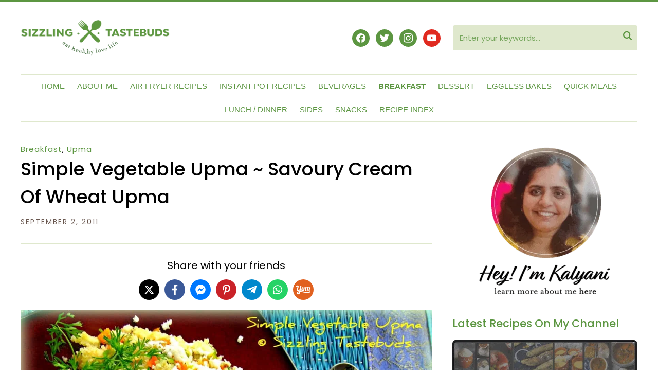

--- FILE ---
content_type: text/html; charset=UTF-8
request_url: https://www.sizzlingtastebuds.com/simple-vegetable-upma-savoury-cream-of/
body_size: 37721
content:
<!DOCTYPE html>
<html lang="en-US">
<head>
<meta name="viewport" content="width=device-width, initial-scale=1.0">
<meta charset="UTF-8">
<meta name="dc.title" content="Simple Vegetable Upma ~ Savoury Cream of Wheat Upma - Sizzling Tastebuds">
<meta name="dc.description" content="There are very few Upma loving persons in this world , and I am happy to be one of its fans .. Now, this is a dichotomy : because its really really simple to make (at the same time can turn mushy / hateworthy if not made well !!) For&hellip;">
<meta name="dc.relation" content="https://www.sizzlingtastebuds.com/simple-vegetable-upma-savoury-cream-of/">
<meta name="dc.source" content="https://www.sizzlingtastebuds.com/">
<meta name="dc.language" content="en_US">
<meta name="description" content="There are very few Upma loving persons in this world , and I am happy to be one of its fans .. Now, this is a dichotomy : because its really really simple to make (at the same time can turn mushy / hateworthy if not made well !!) For&hellip;">
<meta name="robots" content="index, follow, max-snippet:-1, max-image-preview:large, max-video-preview:-1">
<meta property="og:url" content="https://www.sizzlingtastebuds.com/simple-vegetable-upma-savoury-cream-of/">
<meta property="og:site_name" content="Sizzling Tastebuds">
<meta property="og:locale" content="en_US">
<meta property="og:type" content="article">
<meta property="article:author" content="">
<meta property="article:publisher" content="">
<meta property="article:section" content="Breakfast">
<meta property="article:tag" content="Ingredient : Sooji / Semolina / Rava">
<meta property="article:tag" content="South Indian">
<meta property="og:title" content="Simple Vegetable Upma ~ Savoury Cream of Wheat Upma - Sizzling Tastebuds">
<meta property="og:description" content="There are very few Upma loving persons in this world , and I am happy to be one of its fans .. Now, this is a dichotomy : because its really really simple to make (at the same time can turn mushy / hateworthy if not made well !!) For&hellip;">
<meta property="og:image" content="https://www.sizzlingtastebuds.com/wp-content/uploads/2011/09/Upma.jpg">
<meta property="og:image:secure_url" content="https://www.sizzlingtastebuds.com/wp-content/uploads/2011/09/Upma.jpg">
<meta property="og:image:width" content="1200">
<meta property="og:image:height" content="860">
<meta property="fb:pages" content="">
<meta property="fb:admins" content="">
<meta property="fb:app_id" content="">
<meta name="twitter:card" content="summary">
<meta name="twitter:site" content="">
<meta name="twitter:creator" content="@Sizzlngtastebds">
<meta name="twitter:title" content="Simple Vegetable Upma ~ Savoury Cream of Wheat Upma - Sizzling Tastebuds">
<meta name="twitter:description" content="There are very few Upma loving persons in this world , and I am happy to be one of its fans .. Now, this is a dichotomy : because its really really simple to make (at the same time can turn mushy / hateworthy if not made well !!) For&hellip;">
<meta name="twitter:image" content="https://www.sizzlingtastebuds.com/wp-content/uploads/2011/09/Upma.jpg">
<meta name="generator" content="WordPress 6.8.3" />
<meta name="generator" content="Sizzling Tastebuds 1.0" />
<meta name="generator" content="WPZOOM Framework 2.0.6" />
<meta name="msapplication-TileImage" content="https://www.sizzlingtastebuds.com/wp-content/uploads/2021/03/cropped-favicon-270x270.png" />


<script id="bv-lazyload-images" data-cfasync="false" bv-exclude="true">var __defProp=Object.defineProperty;var __name=(target,value)=>__defProp(target,"name",{value,configurable:!0});var bv_lazyload_event_listener="load",bv_lazyload_events=["mousemove","click","keydown","wheel","touchmove","touchend"],bv_use_srcset_attr=!1,bv_style_observer,img_observer,picture_lazy_observer;bv_lazyload_event_listener=="load"?window.addEventListener("load",event=>{handle_lazyload_images()}):bv_lazyload_event_listener=="readystatechange"&&document.addEventListener("readystatechange",event=>{document.readyState==="interactive"&&handle_lazyload_images()});function add_lazyload_image_event_listeners(handle_lazyload_images2){bv_lazyload_events.forEach(function(event){document.addEventListener(event,handle_lazyload_images2,!0)})}__name(add_lazyload_image_event_listeners,"add_lazyload_image_event_listeners");function remove_lazyload_image_event_listeners(){bv_lazyload_events.forEach(function(event){document.removeEventListener(event,handle_lazyload_images,!0)})}__name(remove_lazyload_image_event_listeners,"remove_lazyload_image_event_listeners");function bv_replace_lazyloaded_image_url(element2){let src_value=element2.getAttribute("bv-data-src"),srcset_value=element2.getAttribute("bv-data-srcset"),currentSrc=element2.getAttribute("src");currentSrc&&currentSrc.startsWith("data:image/svg+xml")&&(bv_use_srcset_attr&&srcset_value&&element2.setAttribute("srcset",srcset_value),src_value&&element2.setAttribute("src",src_value))}__name(bv_replace_lazyloaded_image_url,"bv_replace_lazyloaded_image_url");function bv_replace_inline_style_image_url(element2){let bv_style_attr=element2.getAttribute("bv-data-style");if(console.log(bv_style_attr),bv_style_attr){let currentStyles=element2.getAttribute("style")||"",newStyle=currentStyles+(currentStyles?";":"")+bv_style_attr;element2.setAttribute("style",newStyle)}else console.log("BV_STYLE_ATTRIBUTE_NOT_FOUND : "+entry)}__name(bv_replace_inline_style_image_url,"bv_replace_inline_style_image_url");function handleLazyloadImages(entries){entries.map(entry2=>{entry2.isIntersecting&&(bv_replace_lazyloaded_image_url(entry2.target),img_observer.unobserve(entry2.target))})}__name(handleLazyloadImages,"handleLazyloadImages");function handleOnscreenInlineStyleImages(entries){entries.map(entry2=>{entry2.isIntersecting&&(bv_replace_inline_style_image_url(entry2.target),bv_style_observer.unobserve(entry2.target))})}__name(handleOnscreenInlineStyleImages,"handleOnscreenInlineStyleImages");function handlePictureTags(entries){entries.map(entry2=>{entry2.isIntersecting&&(bv_replace_picture_tag_url(entry2.target),picture_lazy_observer.unobserve(entry2.target))})}__name(handlePictureTags,"handlePictureTags");function bv_replace_picture_tag_url(element2){const child_elements=element2.children;for(let i=0;i<child_elements.length;i++){let child_elem=child_elements[i],_srcset=child_elem.getAttribute("bv-data-srcset"),_src=child_elem.getAttribute("bv-data-src");_srcset&&child_elem.setAttribute("srcset",_srcset),_src&&child_elem.setAttribute("src",_src),bv_replace_picture_tag_url(child_elem)}}__name(bv_replace_picture_tag_url,"bv_replace_picture_tag_url"),"IntersectionObserver"in window&&(bv_style_observer=new IntersectionObserver(handleOnscreenInlineStyleImages),img_observer=new IntersectionObserver(handleLazyloadImages),picture_lazy_observer=new IntersectionObserver(handlePictureTags));function handle_lazyload_images(){"IntersectionObserver"in window?(document.querySelectorAll(".bv-lazyload-bg-style").forEach(target_element=>{bv_style_observer.observe(target_element)}),document.querySelectorAll(".bv-lazyload-tag-img").forEach(img_element=>{img_observer.observe(img_element)}),document.querySelectorAll(".bv-lazyload-picture").forEach(picture_element=>{picture_lazy_observer.observe(picture_element)})):(document.querySelectorAll(".bv-lazyload-bg-style").forEach(target_element=>{bv_replace_inline_style_image_url(target_element)}),document.querySelectorAll(".bv-lazyload-tag-img").forEach(target_element=>{bv_replace_lazyloaded_image_url(target_element)}),document.querySelectorAll(".bv-lazyload-picture").forEach(picture_element=>{bv_replace_picture_tag_url(element)}))}__name(handle_lazyload_images,"handle_lazyload_images");
</script>

<script id="bv-dl-scripts-list" data-cfasync="false" bv-exclude="true">
var scriptAttrs = [{"attrs":{"defer":true,"data-cfasync":false,"bv_inline_delayed":true,"type":"text\/javascript","async":false},"bv_unique_id":"0kBBLoOdMziO5Ht2gFOI","reference":0},{"attrs":{"type":"text\/javascript","defer":true,"data-cfasync":false,"bv_inline_delayed":true,"async":false},"bv_unique_id":"cu5KLXYUpqf29yfxlFtF","reference":1},{"attrs":{"defer":true,"data-cfasync":false,"bv_inline_delayed":true,"type":"text\/javascript","async":false},"bv_unique_id":"IbwYNgung8ewwJtlcCQS","reference":2},{"attrs":{"defer":true,"data-cfasync":false,"bv_inline_delayed":true,"type":"text\/javascript","async":false},"bv_unique_id":"711Pi6X0ujJSO7qEv4HY","reference":3},{"attrs":{"type":"text\/javascript","id":"jquery-core-js-extra","defer":true,"data-cfasync":false,"bv_inline_delayed":true,"async":false},"bv_unique_id":"RpYJekNXrDCRmNhASWhG","reference":4},{"attrs":{"type":"text\/javascript","src":"https:\/\/www.sizzlingtastebuds.com\/wp-content\/uploads\/al_opt_content\/SCRIPT\/www.sizzlingtastebuds.com\/.\/wp-includes\/js\/jquery\/69273c3cdb888a19628bb955\/69273c3cdb888a19628bb955-16cb9084c573484b0cbcd8b282b41204_jquery.min.js","id":"jquery-core-js","defer":true,"data-cfasync":false,"async":false,"bv_inline_delayed":false},"bv_unique_id":"J1GUNqCdLnROkTNMPfPA","reference":5},{"attrs":{"type":"text\/javascript","src":"https:\/\/www.sizzlingtastebuds.com\/wp-content\/uploads\/al_opt_content\/SCRIPT\/www.sizzlingtastebuds.com\/.\/wp-includes\/js\/jquery\/69273c3cdb888a19628bb955\/69273c3cdb888a19628bb955-9ffeb32e2d9efbf8f70caabded242267_jquery-migrate.min.js","id":"jquery-migrate-js","defer":true,"data-cfasync":false,"async":false,"bv_inline_delayed":false},"bv_unique_id":"9Bdu3O19QHQ5KQvOnY3T","reference":6},{"attrs":{"defer":true,"data-cfasync":false,"async":false,"type":"text\/javascript","src":"https:\/\/www.sizzlingtastebuds.com\/wp-content\/plugins\/novashare\/js\/novashare.min.js","id":"novashare-js-js","bv_inline_delayed":false},"bv_unique_id":"0Juszl4PBvoAVnQ3odBe","reference":7},{"attrs":{"type":"text\/javascript","src":"https:\/\/www.sizzlingtastebuds.com\/wp-content\/uploads\/al_opt_content\/SCRIPT\/www.sizzlingtastebuds.com\/.\/wp-content\/plugins\/related-posts-thumbnails\/assets\/js\/69273c3cdb888a19628bb955\/69273c3cdb888a19628bb955-2c0d0dd023bfd1f908cb121964b91117_front.min.js","id":"rpt_front_style-js","defer":true,"data-cfasync":false,"async":false,"bv_inline_delayed":false},"bv_unique_id":"eOcEivEEMyrbsF3mEWoT","reference":8},{"attrs":{"type":"text\/javascript","src":"https:\/\/www.sizzlingtastebuds.com\/wp-content\/uploads\/al_opt_content\/SCRIPT\/www.sizzlingtastebuds.com\/.\/wp-content\/plugins\/related-posts-thumbnails\/assets\/js\/69273c3cdb888a19628bb955\/69273c3cdb888a19628bb955-6ac6d573d88d4c9f5e2707c876b986c7_lazy-load.js","id":"rpt-lazy-load-js","defer":true,"data-cfasync":false,"async":false,"bv_inline_delayed":false},"bv_unique_id":"lB9sLfAsGcvK8K4wFcn3","reference":9},{"attrs":{"src":"https:\/\/pagead2.googlesyndication.com\/pagead\/js\/adsbygoogle.js?client=ca-pub-7875534234709623","crossorigin":"anonymous","defer":true,"data-cfasync":false,"async":false,"bv_inline_delayed":false},"bv_unique_id":"FtAArfQf3SlgBtySgdJf","reference":10},{"attrs":{"src":"https:\/\/cdn.onesignal.com\/sdks\/OneSignalSDK.js","defer":true,"data-cfasync":false,"async":false,"bv_inline_delayed":false},"bv_unique_id":"OYwN1RkCOQTVhgHh3UEJ","reference":11},{"attrs":{"defer":true,"data-cfasync":false,"bv_inline_delayed":true,"type":"text\/javascript","async":false},"bv_unique_id":"W5lNc0cfUkdFcdwkaPHA","reference":12},{"attrs":{"src":"https:\/\/www.googletagmanager.com\/gtag\/js?id=G-4MM29E6VTP","defer":true,"data-cfasync":false,"async":false,"bv_inline_delayed":false},"bv_unique_id":"rE01BvPxwvTSYpuhmnBH","reference":13},{"attrs":{"defer":true,"data-cfasync":false,"bv_inline_delayed":true,"type":"text\/javascript","async":false},"bv_unique_id":"M9lg1FqR85IlL6W6L3Iw","reference":14},{"attrs":{"defer":true,"data-cfasync":false,"async":false,"bv_inline_delayed":true},"bv_unique_id":"FqgDo65vRl6GmflwS8yv","reference":15},{"attrs":{"defer":true,"data-cfasync":false,"async":false,"type":"text\/javascript","bv_inline_delayed":true},"bv_unique_id":"dicnPrbLf8qmeEseFFa0","reference":16},{"attrs":{"defer":true,"data-cfasync":false,"async":false,"type":"text\/javascript","src":"https:\/\/www.sizzlingtastebuds.com\/wp-includes\/js\/comment-reply.min.js","id":"comment-reply-js","data-wp-strategy":"async","bv_inline_delayed":false},"bv_unique_id":"rsXqfM6CSNyqafTZXUcM","reference":17},{"attrs":{"type":"text\/javascript","src":"https:\/\/www.sizzlingtastebuds.com\/wp-content\/uploads\/al_opt_content\/SCRIPT\/www.sizzlingtastebuds.com\/.\/wp-content\/themes\/wpzoom-cookely\/js\/69273c3cdb888a19628bb955\/69273c3cdb888a19628bb955-d216a6ae174af7f41ca6436d8a905548_jquery.slicknav.min.js","id":"slicknav-js","defer":true,"data-cfasync":false,"async":false,"bv_inline_delayed":false},"bv_unique_id":"dMvAIJ5IXsDRm202mJMf","reference":18},{"attrs":{"type":"text\/javascript","src":"https:\/\/www.sizzlingtastebuds.com\/wp-content\/uploads\/al_opt_content\/SCRIPT\/www.sizzlingtastebuds.com\/.\/wp-content\/themes\/wpzoom-cookely\/js\/69273c3cdb888a19628bb955\/69273c3cdb888a19628bb955-8625a9d2a4f797e756dbd299c2d74fc2_flickity.pkgd.min.js","id":"flickity-js","defer":true,"data-cfasync":false,"async":false,"bv_inline_delayed":false},"bv_unique_id":"VT8H17Ck5oOcPhJO9BKv","reference":19},{"attrs":{"type":"text\/javascript","src":"https:\/\/www.sizzlingtastebuds.com\/wp-content\/uploads\/al_opt_content\/SCRIPT\/www.sizzlingtastebuds.com\/.\/wp-content\/themes\/wpzoom-cookely\/js\/69273c3cdb888a19628bb955\/69273c3cdb888a19628bb955-4862c3f30420198f2c5456271e280425_jquery.fitvids.js","id":"fitvids-js","defer":true,"data-cfasync":false,"async":false,"bv_inline_delayed":false},"bv_unique_id":"QbBHgz29MaBH8heY3Lfp","reference":20},{"attrs":{"type":"text\/javascript","src":"https:\/\/www.sizzlingtastebuds.com\/wp-content\/uploads\/al_opt_content\/SCRIPT\/www.sizzlingtastebuds.com\/.\/wp-content\/themes\/wpzoom-cookely\/js\/69273c3cdb888a19628bb955\/69273c3cdb888a19628bb955-af42109dbc91e0d99fd0041dd9c3395a_superfish.min.js","id":"superfish-js","defer":true,"data-cfasync":false,"async":false,"bv_inline_delayed":false},"bv_unique_id":"J6LVQ3bu2khH7IPRUhIc","reference":21},{"attrs":{"type":"text\/javascript","src":"https:\/\/www.sizzlingtastebuds.com\/wp-content\/uploads\/al_opt_content\/SCRIPT\/www.sizzlingtastebuds.com\/.\/wp-content\/themes\/wpzoom-cookely\/js\/69273c3cdb888a19628bb955\/69273c3cdb888a19628bb955-bbd8ca801c00a12441120a7f6c9d530c_tabs.js","id":"tabber-tabs-js","defer":true,"data-cfasync":false,"async":false,"bv_inline_delayed":false},"bv_unique_id":"JHM2q7PyPM9Yux37AvxG","reference":22},{"attrs":{"type":"text\/javascript","id":"cookely-script-js-extra","defer":true,"data-cfasync":false,"bv_inline_delayed":true,"async":false},"bv_unique_id":"saR7BHNRA3h4VrfoqGrT","reference":23},{"attrs":{"type":"text\/javascript","src":"https:\/\/www.sizzlingtastebuds.com\/wp-content\/uploads\/al_opt_content\/SCRIPT\/www.sizzlingtastebuds.com\/.\/wp-content\/themes\/wpzoom-cookely\/js\/69273c3cdb888a19628bb955\/69273c3cdb888a19628bb955-562a88de8631a110439aa4801b262d26_functions.js","id":"cookely-script-js","defer":true,"data-cfasync":false,"async":false,"bv_inline_delayed":false},"bv_unique_id":"0IhhlYlO1rwpNzGOI78q","reference":24},{"attrs":{"type":"text\/javascript","src":"https:\/\/www.sizzlingtastebuds.com\/wp-content\/uploads\/al_opt_content\/SCRIPT\/www.sizzlingtastebuds.com\/.\/wp-content\/plugins\/social-icons-widget-by-wpzoom\/assets\/js\/69273c3cdb888a19628bb955\/69273c3cdb888a19628bb955-6442171da4dc4093819153e31fe5d513_social-icons-widget-frontend.js","id":"zoom-social-icons-widget-frontend-js","defer":true,"data-cfasync":false,"async":false,"bv_inline_delayed":false},"bv_unique_id":"e9r23gIUUuP17A7YdpvM","reference":25},{"attrs":{"defer":true,"data-cfasync":false,"async":false,"type":"text\/javascript","src":"https:\/\/www.sizzlingtastebuds.com\/wp-content\/plugins\/akismet\/_inc\/akismet-frontend.js","id":"akismet-frontend-js","bv_inline_delayed":false},"bv_unique_id":"StaPZ5U9ppJG3dzD58iF","reference":26},{"attrs":{"type":"text\/javascript","id":"cp-popup-script-js-extra","defer":true,"data-cfasync":false,"bv_inline_delayed":true,"async":false},"bv_unique_id":"2lRmPwIR4cKIkKMocd67","reference":27},{"attrs":{"type":"text\/javascript","defer":true,"src":"https:\/\/www.sizzlingtastebuds.com\/wp-content\/uploads\/al_opt_content\/SCRIPT\/www.sizzlingtastebuds.com\/.\/wp-content\/plugins\/convertpro\/assets\/modules\/js\/69273c3cdb888a19628bb955\/69273c3cdb888a19628bb955-8420033b8ce0f30b3a5da755edb47514_cp-popup.min.js","id":"cp-popup-script-js","data-cfasync":false,"async":false,"bv_inline_delayed":false},"bv_unique_id":"l2Q78N81Crf9QaK6y6hf","reference":28},{"attrs":{"type":"text\/javascript","defer":true,"data-cfasync":false,"bv_inline_delayed":true,"async":false},"bv_unique_id":"fHPAOgv64GKkfuAmaeaX","reference":29},{"attrs":{"defer":true,"data-cfasync":false,"async":false,"bv_inline_delayed":true},"bv_unique_id":"h2yqR36wbnzrovOsi4yE","reference":30},{"attrs":{"src":"data:text\/javascript;base64, [base64]","id":"bv-trigger-listener","type":"text\/javascript","defer":true,"async":false},"bv_unique_id":"d6fe9c24159ed4a27d224d91c70f8fdc","reference":100000000}];
</script>
<script id="bv-web-worker" type="javascript/worker" data-cfasync="false" bv-exclude="true">var __defProp=Object.defineProperty;var __name=(target,value)=>__defProp(target,"name",{value,configurable:!0});self.onmessage=function(e){var counter=e.data.fetch_urls.length;e.data.fetch_urls.forEach(function(fetch_url){loadUrl(fetch_url,function(){console.log("DONE: "+fetch_url),counter=counter-1,counter===0&&self.postMessage({status:"SUCCESS"})})})};async function loadUrl(fetch_url,callback){try{var request=new Request(fetch_url,{mode:"no-cors",redirect:"follow"});await fetch(request),callback()}catch(fetchError){console.log("Fetch Error loading URL:",fetchError);try{var xhr=new XMLHttpRequest;xhr.onerror=callback,xhr.onload=callback,xhr.responseType="blob",xhr.open("GET",fetch_url,!0),xhr.send()}catch(xhrError){console.log("XHR Error loading URL:",xhrError),callback()}}}__name(loadUrl,"loadUrl");
</script>
<script id="bv-web-worker-handler" data-cfasync="false" bv-exclude="true">var __defProp=Object.defineProperty;var __name=(target,value)=>__defProp(target,"name",{value,configurable:!0});if(typeof scriptAttrs<"u"&&Array.isArray(scriptAttrs)&&scriptAttrs.length>0){const lastElement=scriptAttrs[scriptAttrs.length-1];if(lastElement.attrs&&lastElement.attrs.id==="bv-trigger-listener"){var bv_custom_ready_state_value="loading";Object.defineProperty(document,"readyState",{get:__name(function(){return bv_custom_ready_state_value},"get"),set:__name(function(){},"set")})}}if(typeof scriptAttrs>"u"||!Array.isArray(scriptAttrs))var scriptAttrs=[];if(typeof linkStyleAttrs>"u"||!Array.isArray(linkStyleAttrs))var linkStyleAttrs=[];function isMobileDevice(){return window.innerWidth<=500}__name(isMobileDevice,"isMobileDevice");var js_dom_loaded=!1;document.addEventListener("DOMContentLoaded",()=>{js_dom_loaded=!0});const EVENTS=["mousemove","click","keydown","wheel","touchmove","touchend"];var scriptUrls=[],styleUrls=[],bvEventCalled=!1,workerFinished=!1,functionExec=!1,scriptsInjected=!1,stylesInjected=!1,bv_load_event_fired=!1,autoInjectTimerStarted=!1;const BV_AUTO_INJECT_ENABLED=!0,BV_DESKTOP_AUTO_INJECT_DELAY=1e3,BV_MOBILE_AUTO_INJECT_DELAY=1e4,BV_WORKER_TIMEOUT_DURATION=3e3;scriptAttrs.forEach((scriptAttr,index)=>{scriptAttr.attrs.src&&!scriptAttr.attrs.src.includes("data:text/javascript")&&(scriptUrls[index]=scriptAttr.attrs.src)}),linkStyleAttrs.forEach((linkAttr,index)=>{styleUrls[index]=linkAttr.attrs.href});var fetchUrls=scriptUrls.concat(styleUrls);function addEventListeners(bvEventHandler2){EVENTS.forEach(function(event){document.addEventListener(event,bvEventFired,!0),document.addEventListener(event,bvEventHandler2,!0)})}__name(addEventListeners,"addEventListeners");function removeEventListeners(){EVENTS.forEach(function(event){document.removeEventListener(event,bvEventHandler,!0)})}__name(removeEventListeners,"removeEventListeners");function bvEventFired(){bvEventCalled||(bvEventCalled=!0,workerFinished=!0)}__name(bvEventFired,"bvEventFired");function bvGetElement(attributes,element){Object.keys(attributes).forEach(function(attr){attr==="async"?element.async=attributes[attr]:attr==="innerHTML"?element.innerHTML=atob(attributes[attr]):element.setAttribute(attr,attributes[attr])})}__name(bvGetElement,"bvGetElement");function bvAddElement(attr,element){var attributes=attr.attrs;if(attributes.bv_inline_delayed){let bvScriptId=attr.bv_unique_id,bvScriptElement=document.querySelector("[bv_unique_id='"+bvScriptId+"']");bvScriptElement?(!attributes.innerHTML&&!attributes.src&&bvScriptElement.textContent.trim()!==""&&(attributes.src="data:text/javascript;base64, "+btoa(unescape(encodeURIComponent(bvScriptElement.textContent)))),bvGetElement(attributes,element),bvScriptElement.after(element)):console.log(`Script not found for ${bvScriptId}`)}else{bvGetElement(attributes,element);var templateId=attr.bv_unique_id,targetElement=document.querySelector("[id='"+templateId+"']");targetElement&&targetElement.after(element)}}__name(bvAddElement,"bvAddElement");function injectStyles(){if(stylesInjected){console.log("Styles already injected, skipping");return}stylesInjected=!0,document.querySelectorAll('style[type="bv_inline_delayed_css"], template[id]').forEach(element=>{if(element.tagName.toLowerCase()==="style"){var new_style=document.createElement("style");new_style.type="text/css",new_style.textContent=element.textContent,element.after(new_style),new_style.parentNode?element.remove():console.log("PARENT NODE NOT FOUND")}else if(element.tagName.toLowerCase()==="template"){var templateId=element.id,linkStyleAttr=linkStyleAttrs.find(attr=>attr.bv_unique_id===templateId);if(linkStyleAttr){var link=document.createElement("link");bvAddElement(linkStyleAttr,link),element.parentNode&&element.parentNode.replaceChild(link,element),console.log("EXTERNAL STYLE ADDED")}else console.log(`No linkStyleAttr found for template ID ${templateId}`)}}),linkStyleAttrs.forEach((linkStyleAttr,index)=>{console.log("STYLE ADDED");var element=document.createElement("link");bvAddElement(linkStyleAttr,element)})}__name(injectStyles,"injectStyles");function injectScripts(){if(scriptsInjected){console.log("Scripts already injected, skipping");return}scriptsInjected=!0;let last_script_element;scriptAttrs.forEach((scriptAttr,index)=>{if(bv_custom_ready_state_value==="loading"&&scriptAttr.attrs&&scriptAttr.attrs.is_first_defer_element===!0)if(last_script_element){const readyStateScript=document.createElement("script");readyStateScript.src="data:text/javascript;base64, "+btoa(unescape(encodeURIComponent("bv_custom_ready_state_value = 'interactive';"))),readyStateScript.async=!1,last_script_element.after(readyStateScript)}else bv_custom_ready_state_value="interactive",console.log('Ready state manually set to "interactive"');console.log("JS ADDED");var element=document.createElement("script");last_script_element=element,bvAddElement(scriptAttr,element)})}__name(injectScripts,"injectScripts");function bvEventHandler(){console.log("EVENT FIRED"),js_dom_loaded&&bvEventCalled&&workerFinished&&!functionExec&&(functionExec=!0,injectStyles(),injectScripts(),removeEventListeners())}__name(bvEventHandler,"bvEventHandler");function autoInjectScriptsAfterLoad(){js_dom_loaded&&workerFinished&&!scriptsInjected&&!stylesInjected&&(console.log("Auto-injecting styles and scripts after timer"),injectStyles(),injectScripts())}__name(autoInjectScriptsAfterLoad,"autoInjectScriptsAfterLoad");function startAutoInjectTimer(){if(BV_AUTO_INJECT_ENABLED&&!autoInjectTimerStarted&&bv_load_event_fired&&!bvEventCalled){autoInjectTimerStarted=!0;var delay=isMobileDevice()?BV_MOBILE_AUTO_INJECT_DELAY:BV_DESKTOP_AUTO_INJECT_DELAY;console.log("Starting auto-inject timer with delay: "+delay+"ms"),setTimeout(function(){autoInjectScriptsAfterLoad()},delay)}}__name(startAutoInjectTimer,"startAutoInjectTimer"),addEventListeners(bvEventHandler);var requestObject=window.URL||window.webkitURL,bvWorker=new Worker(requestObject.createObjectURL(new Blob([document.getElementById("bv-web-worker").textContent],{type:"text/javascript"})));bvWorker.onmessage=function(e){e.data.status==="SUCCESS"&&(console.log("WORKER_FINISHED"),workerFinished=!0,bvEventHandler(),startAutoInjectTimer())},addEventListener("load",()=>{bvEventHandler(),bv_call_fetch_urls(),bv_load_event_fired=!0});function bv_call_fetch_urls(){!bv_load_event_fired&&!workerFinished&&(bvWorker.postMessage({fetch_urls:fetchUrls}),bv_initiate_worker_timer())}__name(bv_call_fetch_urls,"bv_call_fetch_urls"),setTimeout(function(){bv_call_fetch_urls()},5e3);function bv_initiate_worker_timer(){setTimeout(function(){workerFinished||(console.log("WORKER_TIMEDOUT"),workerFinished=!0,bvWorker.terminate()),bvEventHandler(),startAutoInjectTimer()},BV_WORKER_TIMEOUT_DURATION)}__name(bv_initiate_worker_timer,"bv_initiate_worker_timer");
</script>

    
    
    <link rel="profile" href="https://gmpg.org/xfn/11">
    <link rel="pingback" href="https://www.sizzlingtastebuds.com/xmlrpc.php">
    

    <title>Simple Vegetable Upma ~ Savoury Cream of Wheat Upma - Sizzling Tastebuds</title>
	<style>img:is([sizes="auto" i], [sizes^="auto," i]) { contain-intrinsic-size: 3000px 1500px }</style>
	






<link rel="canonical" href="https://www.sizzlingtastebuds.com/simple-vegetable-upma-savoury-cream-of/">
























<link rel='dns-prefetch' href='//fonts.googleapis.com' />
<link rel="alternate" type="application/rss+xml" title="Sizzling Tastebuds &raquo; Feed" href="https://www.sizzlingtastebuds.com/feed/" />
<link rel="alternate" type="application/rss+xml" title="Sizzling Tastebuds &raquo; Comments Feed" href="https://www.sizzlingtastebuds.com/comments/feed/" />
<link rel="alternate" type="application/rss+xml" title="Sizzling Tastebuds &raquo; Simple Vegetable Upma ~ Savoury Cream of Wheat Upma Comments Feed" href="https://www.sizzlingtastebuds.com/simple-vegetable-upma-savoury-cream-of/feed/" />
<script type="bv_inline_delayed_js" bv_unique_id="0kBBLoOdMziO5Ht2gFOI" defer="1" data-cfasync="" bv_inline_delayed="1" async="">(()=>{"use strict";const e=[400,500,600,700,800,900],t=e=>`wprm-min-${e}`,n=e=>`wprm-max-${e}`,s=new Set,o="ResizeObserver"in window,r=o?new ResizeObserver((e=>{for(const t of e)c(t.target)})):null,i=.5/(window.devicePixelRatio||1);function c(s){const o=s.getBoundingClientRect().width||0;for(let r=0;r<e.length;r++){const c=e[r],a=o<=c+i;o>c+i?s.classList.add(t(c)):s.classList.remove(t(c)),a?s.classList.add(n(c)):s.classList.remove(n(c))}}function a(e){s.has(e)||(s.add(e),r&&r.observe(e),c(e))}!function(e=document){e.querySelectorAll(".wprm-recipe").forEach(a)}();if(new MutationObserver((e=>{for(const t of e)for(const e of t.addedNodes)e instanceof Element&&(e.matches?.(".wprm-recipe")&&a(e),e.querySelectorAll?.(".wprm-recipe").forEach(a))})).observe(document.documentElement,{childList:!0,subtree:!0}),!o){let e=0;addEventListener("resize",(()=>{e&&cancelAnimationFrame(e),e=requestAnimationFrame((()=>s.forEach(c)))}),{passive:!0})}})();</script><script type="bv_inline_delayed_js" bv_unique_id="cu5KLXYUpqf29yfxlFtF" defer="1" data-cfasync="" bv_inline_delayed="1" async="">/* <![CDATA[ */
window._wpemojiSettings = {"baseUrl":"https:\/\/s.w.org\/images\/core\/emoji\/16.0.1\/72x72\/","ext":".png","svgUrl":"https:\/\/s.w.org\/images\/core\/emoji\/16.0.1\/svg\/","svgExt":".svg","source":{"concatemoji":"https:\/\/www.sizzlingtastebuds.com\/wp-includes\/js\/wp-emoji-release.min.js"}};
/*! This file is auto-generated */
!function(s,n){var o,i,e;function c(e){try{var t={supportTests:e,timestamp:(new Date).valueOf()};sessionStorage.setItem(o,JSON.stringify(t))}catch(e){}}function p(e,t,n){e.clearRect(0,0,e.canvas.width,e.canvas.height),e.fillText(t,0,0);var t=new Uint32Array(e.getImageData(0,0,e.canvas.width,e.canvas.height).data),a=(e.clearRect(0,0,e.canvas.width,e.canvas.height),e.fillText(n,0,0),new Uint32Array(e.getImageData(0,0,e.canvas.width,e.canvas.height).data));return t.every(function(e,t){return e===a[t]})}function u(e,t){e.clearRect(0,0,e.canvas.width,e.canvas.height),e.fillText(t,0,0);for(var n=e.getImageData(16,16,1,1),a=0;a<n.data.length;a++)if(0!==n.data[a])return!1;return!0}function f(e,t,n,a){switch(t){case"flag":return n(e,"\ud83c\udff3\ufe0f\u200d\u26a7\ufe0f","\ud83c\udff3\ufe0f\u200b\u26a7\ufe0f")?!1:!n(e,"\ud83c\udde8\ud83c\uddf6","\ud83c\udde8\u200b\ud83c\uddf6")&&!n(e,"\ud83c\udff4\udb40\udc67\udb40\udc62\udb40\udc65\udb40\udc6e\udb40\udc67\udb40\udc7f","\ud83c\udff4\u200b\udb40\udc67\u200b\udb40\udc62\u200b\udb40\udc65\u200b\udb40\udc6e\u200b\udb40\udc67\u200b\udb40\udc7f");case"emoji":return!a(e,"\ud83e\udedf")}return!1}function g(e,t,n,a){var r="undefined"!=typeof WorkerGlobalScope&&self instanceof WorkerGlobalScope?new OffscreenCanvas(300,150):s.createElement("canvas"),o=r.getContext("2d",{willReadFrequently:!0}),i=(o.textBaseline="top",o.font="600 32px Arial",{});return e.forEach(function(e){i[e]=t(o,e,n,a)}),i}function t(e){var t=s.createElement("script");t.src=e,t.defer=!0,s.head.appendChild(t)}"undefined"!=typeof Promise&&(o="wpEmojiSettingsSupports",i=["flag","emoji"],n.supports={everything:!0,everythingExceptFlag:!0},e=new Promise(function(e){s.addEventListener("DOMContentLoaded",e,{once:!0})}),new Promise(function(t){var n=function(){try{var e=JSON.parse(sessionStorage.getItem(o));if("object"==typeof e&&"number"==typeof e.timestamp&&(new Date).valueOf()<e.timestamp+604800&&"object"==typeof e.supportTests)return e.supportTests}catch(e){}return null}();if(!n){if("undefined"!=typeof Worker&&"undefined"!=typeof OffscreenCanvas&&"undefined"!=typeof URL&&URL.createObjectURL&&"undefined"!=typeof Blob)try{var e="postMessage("+g.toString()+"("+[JSON.stringify(i),f.toString(),p.toString(),u.toString()].join(",")+"));",a=new Blob([e],{type:"text/javascript"}),r=new Worker(URL.createObjectURL(a),{name:"wpTestEmojiSupports"});return void(r.onmessage=function(e){c(n=e.data),r.terminate(),t(n)})}catch(e){}c(n=g(i,f,p,u))}t(n)}).then(function(e){for(var t in e)n.supports[t]=e[t],n.supports.everything=n.supports.everything&&n.supports[t],"flag"!==t&&(n.supports.everythingExceptFlag=n.supports.everythingExceptFlag&&n.supports[t]);n.supports.everythingExceptFlag=n.supports.everythingExceptFlag&&!n.supports.flag,n.DOMReady=!1,n.readyCallback=function(){n.DOMReady=!0}}).then(function(){return e}).then(function(){var e;n.supports.everything||(n.readyCallback(),(e=n.source||{}).concatemoji?t(e.concatemoji):e.wpemoji&&e.twemoji&&(t(e.twemoji),t(e.wpemoji)))}))}((window,document),window._wpemojiSettings);
/* ]]> */</script>
<script type="bv_inline_delayed_js" bv_unique_id="IbwYNgung8ewwJtlcCQS" defer="1" data-cfasync="" bv_inline_delayed="1" async="">function cpLoadCSS(e,t,n){"use strict";var i=window.document.createElement("link"),o=t||window.document.getElementsByTagName("script")[0];return i.rel="stylesheet",i.href=e,i.media="only x",o.parentNode.insertBefore(i,o),setTimeout(function(){i.media=n||"all"}),i}</script><style>.cp-popup-container .cpro-overlay,.cp-popup-container .cp-popup-wrapper{opacity:0;visibility:hidden;display:none}</style><style id='wp-emoji-styles-inline-css' type='text/css'>

	img.wp-smiley, img.emoji {
		display: inline !important;
		border: none !important;
		box-shadow: none !important;
		height: 1em !important;
		width: 1em !important;
		margin: 0 0.07em !important;
		vertical-align: -0.1em !important;
		background: none !important;
		padding: 0 !important;
	}
</style>
<link rel='stylesheet' id='wp-block-library-css' href='https://www.sizzlingtastebuds.com/wp-includes/css/dist/block-library/style.min.css' type='text/css' media='all' />
<style id='wp-block-library-theme-inline-css' type='text/css'>
.wp-block-audio :where(figcaption){color:#555;font-size:13px;text-align:center}.is-dark-theme .wp-block-audio :where(figcaption){color:#ffffffa6}.wp-block-audio{margin:0 0 1em}.wp-block-code{border:1px solid #ccc;border-radius:4px;font-family:Menlo,Consolas,monaco,monospace;padding:.8em 1em}.wp-block-embed :where(figcaption){color:#555;font-size:13px;text-align:center}.is-dark-theme .wp-block-embed :where(figcaption){color:#ffffffa6}.wp-block-embed{margin:0 0 1em}.blocks-gallery-caption{color:#555;font-size:13px;text-align:center}.is-dark-theme .blocks-gallery-caption{color:#ffffffa6}:root :where(.wp-block-image figcaption){color:#555;font-size:13px;text-align:center}.is-dark-theme :root :where(.wp-block-image figcaption){color:#ffffffa6}.wp-block-image{margin:0 0 1em}.wp-block-pullquote{border-bottom:4px solid;border-top:4px solid;color:currentColor;margin-bottom:1.75em}.wp-block-pullquote cite,.wp-block-pullquote footer,.wp-block-pullquote__citation{color:currentColor;font-size:.8125em;font-style:normal;text-transform:uppercase}.wp-block-quote{border-left:.25em solid;margin:0 0 1.75em;padding-left:1em}.wp-block-quote cite,.wp-block-quote footer{color:currentColor;font-size:.8125em;font-style:normal;position:relative}.wp-block-quote:where(.has-text-align-right){border-left:none;border-right:.25em solid;padding-left:0;padding-right:1em}.wp-block-quote:where(.has-text-align-center){border:none;padding-left:0}.wp-block-quote.is-large,.wp-block-quote.is-style-large,.wp-block-quote:where(.is-style-plain){border:none}.wp-block-search .wp-block-search__label{font-weight:700}.wp-block-search__button{border:1px solid #ccc;padding:.375em .625em}:where(.wp-block-group.has-background){padding:1.25em 2.375em}.wp-block-separator.has-css-opacity{opacity:.4}.wp-block-separator{border:none;border-bottom:2px solid;margin-left:auto;margin-right:auto}.wp-block-separator.has-alpha-channel-opacity{opacity:1}.wp-block-separator:not(.is-style-wide):not(.is-style-dots){width:100px}.wp-block-separator.has-background:not(.is-style-dots){border-bottom:none;height:1px}.wp-block-separator.has-background:not(.is-style-wide):not(.is-style-dots){height:2px}.wp-block-table{margin:0 0 1em}.wp-block-table td,.wp-block-table th{word-break:normal}.wp-block-table :where(figcaption){color:#555;font-size:13px;text-align:center}.is-dark-theme .wp-block-table :where(figcaption){color:#ffffffa6}.wp-block-video :where(figcaption){color:#555;font-size:13px;text-align:center}.is-dark-theme .wp-block-video :where(figcaption){color:#ffffffa6}.wp-block-video{margin:0 0 1em}:root :where(.wp-block-template-part.has-background){margin-bottom:0;margin-top:0;padding:1.25em 2.375em}
</style>
<style id='classic-theme-styles-inline-css' type='text/css'>
/*! This file is auto-generated */
.wp-block-button__link{color:#fff;background-color:#32373c;border-radius:9999px;box-shadow:none;text-decoration:none;padding:calc(.667em + 2px) calc(1.333em + 2px);font-size:1.125em}.wp-block-file__button{background:#32373c;color:#fff;text-decoration:none}
</style>
<link rel='stylesheet' id='wpzoom-social-icons-block-style-css' href='https://www.sizzlingtastebuds.com/wp-content/plugins/social-icons-widget-by-wpzoom/block/dist/style-wpzoom-social-icons.css' type='text/css' media='all' />
<style id='wpseopress-local-business-style-inline-css' type='text/css'>
span.wp-block-wpseopress-local-business-field{margin-right:8px}

</style>
<style id='wpseopress-table-of-contents-style-inline-css' type='text/css'>
.wp-block-wpseopress-table-of-contents li.active>a{font-weight:bold}

</style>
<link rel='stylesheet' id='dashicons-css' href='https://www.sizzlingtastebuds.com/wp-includes/css/dashicons.min.css' type='text/css' media='all' />
<link rel='stylesheet' id='wprm-public-css' href='https://www.sizzlingtastebuds.com/wp-content/plugins/wp-recipe-maker/dist/public-modern.css' type='text/css' media='all' />
<link rel='stylesheet' id='wprmp-public-css' href='https://www.sizzlingtastebuds.com/wp-content/plugins/wp-recipe-maker-premium/dist/public-premium.css' type='text/css' media='all' />
<style id='global-styles-inline-css' type='text/css'>
:root{--wp--preset--aspect-ratio--square: 1;--wp--preset--aspect-ratio--4-3: 4/3;--wp--preset--aspect-ratio--3-4: 3/4;--wp--preset--aspect-ratio--3-2: 3/2;--wp--preset--aspect-ratio--2-3: 2/3;--wp--preset--aspect-ratio--16-9: 16/9;--wp--preset--aspect-ratio--9-16: 9/16;--wp--preset--color--black: #000000;--wp--preset--color--cyan-bluish-gray: #abb8c3;--wp--preset--color--white: #ffffff;--wp--preset--color--pale-pink: #f78da7;--wp--preset--color--vivid-red: #cf2e2e;--wp--preset--color--luminous-vivid-orange: #ff6900;--wp--preset--color--luminous-vivid-amber: #fcb900;--wp--preset--color--light-green-cyan: #7bdcb5;--wp--preset--color--vivid-green-cyan: #00d084;--wp--preset--color--pale-cyan-blue: #8ed1fc;--wp--preset--color--vivid-cyan-blue: #0693e3;--wp--preset--color--vivid-purple: #9b51e0;--wp--preset--gradient--vivid-cyan-blue-to-vivid-purple: linear-gradient(135deg,rgba(6,147,227,1) 0%,rgb(155,81,224) 100%);--wp--preset--gradient--light-green-cyan-to-vivid-green-cyan: linear-gradient(135deg,rgb(122,220,180) 0%,rgb(0,208,130) 100%);--wp--preset--gradient--luminous-vivid-amber-to-luminous-vivid-orange: linear-gradient(135deg,rgba(252,185,0,1) 0%,rgba(255,105,0,1) 100%);--wp--preset--gradient--luminous-vivid-orange-to-vivid-red: linear-gradient(135deg,rgba(255,105,0,1) 0%,rgb(207,46,46) 100%);--wp--preset--gradient--very-light-gray-to-cyan-bluish-gray: linear-gradient(135deg,rgb(238,238,238) 0%,rgb(169,184,195) 100%);--wp--preset--gradient--cool-to-warm-spectrum: linear-gradient(135deg,rgb(74,234,220) 0%,rgb(151,120,209) 20%,rgb(207,42,186) 40%,rgb(238,44,130) 60%,rgb(251,105,98) 80%,rgb(254,248,76) 100%);--wp--preset--gradient--blush-light-purple: linear-gradient(135deg,rgb(255,206,236) 0%,rgb(152,150,240) 100%);--wp--preset--gradient--blush-bordeaux: linear-gradient(135deg,rgb(254,205,165) 0%,rgb(254,45,45) 50%,rgb(107,0,62) 100%);--wp--preset--gradient--luminous-dusk: linear-gradient(135deg,rgb(255,203,112) 0%,rgb(199,81,192) 50%,rgb(65,88,208) 100%);--wp--preset--gradient--pale-ocean: linear-gradient(135deg,rgb(255,245,203) 0%,rgb(182,227,212) 50%,rgb(51,167,181) 100%);--wp--preset--gradient--electric-grass: linear-gradient(135deg,rgb(202,248,128) 0%,rgb(113,206,126) 100%);--wp--preset--gradient--midnight: linear-gradient(135deg,rgb(2,3,129) 0%,rgb(40,116,252) 100%);--wp--preset--font-size--small: 13px;--wp--preset--font-size--medium: 20px;--wp--preset--font-size--large: 36px;--wp--preset--font-size--x-large: 42px;--wp--preset--spacing--20: 0.44rem;--wp--preset--spacing--30: 0.67rem;--wp--preset--spacing--40: 1rem;--wp--preset--spacing--50: 1.5rem;--wp--preset--spacing--60: 2.25rem;--wp--preset--spacing--70: 3.38rem;--wp--preset--spacing--80: 5.06rem;--wp--preset--shadow--natural: 6px 6px 9px rgba(0, 0, 0, 0.2);--wp--preset--shadow--deep: 12px 12px 50px rgba(0, 0, 0, 0.4);--wp--preset--shadow--sharp: 6px 6px 0px rgba(0, 0, 0, 0.2);--wp--preset--shadow--outlined: 6px 6px 0px -3px rgba(255, 255, 255, 1), 6px 6px rgba(0, 0, 0, 1);--wp--preset--shadow--crisp: 6px 6px 0px rgba(0, 0, 0, 1);}:where(.is-layout-flex){gap: 0.5em;}:where(.is-layout-grid){gap: 0.5em;}body .is-layout-flex{display: flex;}.is-layout-flex{flex-wrap: wrap;align-items: center;}.is-layout-flex > :is(*, div){margin: 0;}body .is-layout-grid{display: grid;}.is-layout-grid > :is(*, div){margin: 0;}:where(.wp-block-columns.is-layout-flex){gap: 2em;}:where(.wp-block-columns.is-layout-grid){gap: 2em;}:where(.wp-block-post-template.is-layout-flex){gap: 1.25em;}:where(.wp-block-post-template.is-layout-grid){gap: 1.25em;}.has-black-color{color: var(--wp--preset--color--black) !important;}.has-cyan-bluish-gray-color{color: var(--wp--preset--color--cyan-bluish-gray) !important;}.has-white-color{color: var(--wp--preset--color--white) !important;}.has-pale-pink-color{color: var(--wp--preset--color--pale-pink) !important;}.has-vivid-red-color{color: var(--wp--preset--color--vivid-red) !important;}.has-luminous-vivid-orange-color{color: var(--wp--preset--color--luminous-vivid-orange) !important;}.has-luminous-vivid-amber-color{color: var(--wp--preset--color--luminous-vivid-amber) !important;}.has-light-green-cyan-color{color: var(--wp--preset--color--light-green-cyan) !important;}.has-vivid-green-cyan-color{color: var(--wp--preset--color--vivid-green-cyan) !important;}.has-pale-cyan-blue-color{color: var(--wp--preset--color--pale-cyan-blue) !important;}.has-vivid-cyan-blue-color{color: var(--wp--preset--color--vivid-cyan-blue) !important;}.has-vivid-purple-color{color: var(--wp--preset--color--vivid-purple) !important;}.has-black-background-color{background-color: var(--wp--preset--color--black) !important;}.has-cyan-bluish-gray-background-color{background-color: var(--wp--preset--color--cyan-bluish-gray) !important;}.has-white-background-color{background-color: var(--wp--preset--color--white) !important;}.has-pale-pink-background-color{background-color: var(--wp--preset--color--pale-pink) !important;}.has-vivid-red-background-color{background-color: var(--wp--preset--color--vivid-red) !important;}.has-luminous-vivid-orange-background-color{background-color: var(--wp--preset--color--luminous-vivid-orange) !important;}.has-luminous-vivid-amber-background-color{background-color: var(--wp--preset--color--luminous-vivid-amber) !important;}.has-light-green-cyan-background-color{background-color: var(--wp--preset--color--light-green-cyan) !important;}.has-vivid-green-cyan-background-color{background-color: var(--wp--preset--color--vivid-green-cyan) !important;}.has-pale-cyan-blue-background-color{background-color: var(--wp--preset--color--pale-cyan-blue) !important;}.has-vivid-cyan-blue-background-color{background-color: var(--wp--preset--color--vivid-cyan-blue) !important;}.has-vivid-purple-background-color{background-color: var(--wp--preset--color--vivid-purple) !important;}.has-black-border-color{border-color: var(--wp--preset--color--black) !important;}.has-cyan-bluish-gray-border-color{border-color: var(--wp--preset--color--cyan-bluish-gray) !important;}.has-white-border-color{border-color: var(--wp--preset--color--white) !important;}.has-pale-pink-border-color{border-color: var(--wp--preset--color--pale-pink) !important;}.has-vivid-red-border-color{border-color: var(--wp--preset--color--vivid-red) !important;}.has-luminous-vivid-orange-border-color{border-color: var(--wp--preset--color--luminous-vivid-orange) !important;}.has-luminous-vivid-amber-border-color{border-color: var(--wp--preset--color--luminous-vivid-amber) !important;}.has-light-green-cyan-border-color{border-color: var(--wp--preset--color--light-green-cyan) !important;}.has-vivid-green-cyan-border-color{border-color: var(--wp--preset--color--vivid-green-cyan) !important;}.has-pale-cyan-blue-border-color{border-color: var(--wp--preset--color--pale-cyan-blue) !important;}.has-vivid-cyan-blue-border-color{border-color: var(--wp--preset--color--vivid-cyan-blue) !important;}.has-vivid-purple-border-color{border-color: var(--wp--preset--color--vivid-purple) !important;}.has-vivid-cyan-blue-to-vivid-purple-gradient-background{background: var(--wp--preset--gradient--vivid-cyan-blue-to-vivid-purple) !important;}.has-light-green-cyan-to-vivid-green-cyan-gradient-background{background: var(--wp--preset--gradient--light-green-cyan-to-vivid-green-cyan) !important;}.has-luminous-vivid-amber-to-luminous-vivid-orange-gradient-background{background: var(--wp--preset--gradient--luminous-vivid-amber-to-luminous-vivid-orange) !important;}.has-luminous-vivid-orange-to-vivid-red-gradient-background{background: var(--wp--preset--gradient--luminous-vivid-orange-to-vivid-red) !important;}.has-very-light-gray-to-cyan-bluish-gray-gradient-background{background: var(--wp--preset--gradient--very-light-gray-to-cyan-bluish-gray) !important;}.has-cool-to-warm-spectrum-gradient-background{background: var(--wp--preset--gradient--cool-to-warm-spectrum) !important;}.has-blush-light-purple-gradient-background{background: var(--wp--preset--gradient--blush-light-purple) !important;}.has-blush-bordeaux-gradient-background{background: var(--wp--preset--gradient--blush-bordeaux) !important;}.has-luminous-dusk-gradient-background{background: var(--wp--preset--gradient--luminous-dusk) !important;}.has-pale-ocean-gradient-background{background: var(--wp--preset--gradient--pale-ocean) !important;}.has-electric-grass-gradient-background{background: var(--wp--preset--gradient--electric-grass) !important;}.has-midnight-gradient-background{background: var(--wp--preset--gradient--midnight) !important;}.has-small-font-size{font-size: var(--wp--preset--font-size--small) !important;}.has-medium-font-size{font-size: var(--wp--preset--font-size--medium) !important;}.has-large-font-size{font-size: var(--wp--preset--font-size--large) !important;}.has-x-large-font-size{font-size: var(--wp--preset--font-size--x-large) !important;}
:where(.wp-block-post-template.is-layout-flex){gap: 1.25em;}:where(.wp-block-post-template.is-layout-grid){gap: 1.25em;}
:where(.wp-block-columns.is-layout-flex){gap: 2em;}:where(.wp-block-columns.is-layout-grid){gap: 2em;}
:root :where(.wp-block-pullquote){font-size: 1.5em;line-height: 1.6;}
</style>
<link rel='stylesheet' id='novashare-css-css' href='https://www.sizzlingtastebuds.com/wp-content/plugins/novashare/css/style.min.css' type='text/css' media='all' />
<style id='novashare-css-inline-css' type='text/css'>
body .ns-pinterest-image{display:block;position:relative;margin:0;padding:0;line-height:0}figure>.ns-pinterest-image{height:100%;width:100%}body .wp-block-image .ns-pinterest-image+figcaption{display:block}body .ns-pinterest-image-button{opacity:0;transition:.3s;position:absolute;height:18px;max-height:18px;width:auto!important;padding:10px;cursor:pointer;background:#c92228;color:#fff;font-size:16px;line-height:18px;z-index:1;text-decoration:none;box-sizing:content-box;top:10px;left:10px}body .ns-pinterest-image-button:hover{box-shadow:inset 0 0 0 50px rgba(0,0,0,0.1);}body .ns-pinterest-image-button:visited{color:#fff}body .ns-pinterest-image:hover .ns-pinterest-image-button{opacity:1}body .ns-pinterest-image-button svg{width:18px;height:18px;vertical-align:middle;pointer-events:none}.aligncenter .ns-pinterest-image{text-align:center}
</style>
<script type="bv_inline_delayed_js" bv_unique_id="711Pi6X0ujJSO7qEv4HY" defer="1" data-cfasync="" bv_inline_delayed="1" async="">document.addEventListener('DOMContentLoaded', function(event) {  if( typeof cpLoadCSS !== 'undefined' ) { cpLoadCSS('https://www.sizzlingtastebuds.com/wp-content/plugins/convertpro/assets/modules/css/cp-popup.min.css', 0, 'all'); } });</script>
<link rel='stylesheet' id='chld_thm_cfg_parent-css' href='https://www.sizzlingtastebuds.com/wp-content/themes/wpzoom-cookely/style.css' type='text/css' media='all' />
<link rel='stylesheet' id='zoom-theme-utils-css-css' href='https://www.sizzlingtastebuds.com/wp-content/themes/wpzoom-cookely/functions/wpzoom/assets/css/theme-utils.css' type='text/css' media='all' />
<link rel='stylesheet' id='cookely-google-fonts-css' href='https://fonts.googleapis.com/css?family=Poppins%3Aregular%2C500%2C700%2C700i%2Citalic%7CBad+Script%7CRubik%3Aitalic&#038;subset=latin&#038;display=swap&#038;ver=6.8.3' type='text/css' media='all' />
<link rel='stylesheet' id='cookely-style-css' href='https://www.sizzlingtastebuds.com/wp-content/themes/wpzoom-cookely-child/style.css' type='text/css' media='all' />
<link rel='stylesheet' id='cookely-style-color-default-css' href='https://www.sizzlingtastebuds.com/wp-content/themes/wpzoom-cookely/styles/default.css' type='text/css' media='all' />
<link rel='stylesheet' id='media-queries-css' href='https://www.sizzlingtastebuds.com/wp-content/themes/wpzoom-cookely/css/media-queries.css' type='text/css' media='all' />
<link rel='stylesheet' id='wpzoom-social-icons-socicon-css' href='https://www.sizzlingtastebuds.com/wp-content/plugins/social-icons-widget-by-wpzoom/assets/css/wpzoom-socicon.css' type='text/css' media='all' />
<link rel='stylesheet' id='wpzoom-social-icons-genericons-css' href='https://www.sizzlingtastebuds.com/wp-content/plugins/social-icons-widget-by-wpzoom/assets/css/genericons.css' type='text/css' media='all' />
<link rel='stylesheet' id='wpzoom-social-icons-academicons-css' href='https://www.sizzlingtastebuds.com/wp-content/plugins/social-icons-widget-by-wpzoom/assets/css/academicons.min.css' type='text/css' media='all' />
<link rel='stylesheet' id='wpzoom-social-icons-font-awesome-3-css' href='https://www.sizzlingtastebuds.com/wp-content/plugins/social-icons-widget-by-wpzoom/assets/css/font-awesome-3.min.css' type='text/css' media='all' />
<link rel='stylesheet' id='wpzoom-social-icons-styles-css' href='https://www.sizzlingtastebuds.com/wp-content/plugins/social-icons-widget-by-wpzoom/assets/css/wpzoom-social-icons-styles.css' type='text/css' media='all' />
<link rel='stylesheet' id='srpw-style-css' href='https://www.sizzlingtastebuds.com/wp-content/plugins/smart-recent-posts-widget/assets/css/srpw-frontend.css' type='text/css' media='all' />



<link rel='preload' as='font'  id='wpzoom-social-icons-font-socicon-woff2-css' href='https://www.sizzlingtastebuds.com/wp-content/plugins/social-icons-widget-by-wpzoom/assets/font/socicon.woff2?v=4.5.4'  type='font/woff2' crossorigin />
<script type="bv_inline_delayed_js" bv_unique_id="RpYJekNXrDCRmNhASWhG" id="jquery-core-js-extra" defer="1" data-cfasync="" bv_inline_delayed="1" async="">/* <![CDATA[ */
var aagb_local_object = {"ajax_url":"https:\/\/www.sizzlingtastebuds.com\/wp-admin\/admin-ajax.php","nonce":"b70d3e8e24","licensing":"","assets":"https:\/\/www.sizzlingtastebuds.com\/wp-content\/plugins\/advanced-accordion-block\/assets\/"};
/* ]]> */</script>
<template id="J1GUNqCdLnROkTNMPfPA"></template>
<template id="9Bdu3O19QHQ5KQvOnY3T"></template>
<template id="0Juszl4PBvoAVnQ3odBe"></template>
<template id="eOcEivEEMyrbsF3mEWoT"></template>
<template id="lB9sLfAsGcvK8K4wFcn3"></template>
<link rel="https://api.w.org/" href="https://www.sizzlingtastebuds.com/wp-json/" /><link rel="alternate" title="JSON" type="application/json" href="https://www.sizzlingtastebuds.com/wp-json/wp/v2/posts/4992" /><link rel="EditURI" type="application/rsd+xml" title="RSD" href="https://www.sizzlingtastebuds.com/xmlrpc.php?rsd" />

<link rel='shortlink' href='https://www.sizzlingtastebuds.com/?p=4992' />
<link rel="alternate" title="oEmbed (JSON)" type="application/json+oembed" href="https://www.sizzlingtastebuds.com/wp-json/oembed/1.0/embed?url=https%3A%2F%2Fwww.sizzlingtastebuds.com%2Fsimple-vegetable-upma-savoury-cream-of%2F" />
<link rel="alternate" title="oEmbed (XML)" type="text/xml+oembed" href="https://www.sizzlingtastebuds.com/wp-json/oembed/1.0/embed?url=https%3A%2F%2Fwww.sizzlingtastebuds.com%2Fsimple-vegetable-upma-savoury-cream-of%2F&#038;format=xml" />
        <style>
            #related_posts_thumbnails li {
                border-right: 1px solid #5c9641;
                background-color: #ffffff            }

            #related_posts_thumbnails li:hover {
                background-color: #eeeeee;
            }

            .relpost_content {
                font-size: 12px;
                color: #333333;
            }

            .relpost-block-single {
                background-color: #ffffff;
                border-right: 1px solid #5c9641;
                border-left: 1px solid #5c9641;
                margin-right: -1px;
            }

            .relpost-block-single:hover {
                background-color: #eeeeee;
            }
        </style>

        <style type="text/css"> .tippy-box[data-theme~="wprm"] { background-color: #333333; color: #FFFFFF; } .tippy-box[data-theme~="wprm"][data-placement^="top"] > .tippy-arrow::before { border-top-color: #333333; } .tippy-box[data-theme~="wprm"][data-placement^="bottom"] > .tippy-arrow::before { border-bottom-color: #333333; } .tippy-box[data-theme~="wprm"][data-placement^="left"] > .tippy-arrow::before { border-left-color: #333333; } .tippy-box[data-theme~="wprm"][data-placement^="right"] > .tippy-arrow::before { border-right-color: #333333; } .tippy-box[data-theme~="wprm"] a { color: #FFFFFF; } .wprm-comment-rating svg { width: 20px !important; height: 20px !important; } img.wprm-comment-rating { width: 100px !important; height: 20px !important; } body { --comment-rating-star-color: #343434; } body { --wprm-popup-font-size: 16px; } body { --wprm-popup-background: #ffffff; } body { --wprm-popup-title: #000000; } body { --wprm-popup-content: #444444; } body { --wprm-popup-button-background: #444444; } body { --wprm-popup-button-text: #ffffff; } body { --wprm-popup-accent: #747B2D; }.wprm-recipe-template-sizzling-tastebuds {
    padding: 35px !important;
}

.wprm-recipe-template-snippet-basic-buttons a {
    background-color: #5c9641 !important;
}</style><style type="text/css">.wprm-glossary-term {color: #5A822B;text-decoration: underline;cursor: help;}</style>


<template id="FtAArfQf3SlgBtySgdJf"></template>

<template id="OYwN1RkCOQTVhgHh3UEJ"></template>
<script type="bv_inline_delayed_js" bv_unique_id="W5lNc0cfUkdFcdwkaPHA" defer="1" data-cfasync="" bv_inline_delayed="1" async="">window.OneSignal = window.OneSignal || [];
  OneSignal.push(function() {
    OneSignal.init({
      appId: "f847760f-28d4-45a6-9c76-3ea78db20d1e",
    });
  });</script>

<style type="text/css" id="wpzoom-cookely-custom-css">
.navbar-brand-wpz .tagline{display:none;}.single .entry-image .post-thumb{display:none;}body, h1, h2, h3, h4, h5, h6{color:#000000;}.navbar-brand-wpz a{color:#000000;}a{color:#5c9641;}a:hover{color:#999999;}button, input[type=button], input[type=reset], input[type=submit]{background:#5c9641;color:#ffffff;}button:hover, input[type=button]:hover, input[type=reset]:hover, input[type=submit]:hover{background:#999999;}.top-navbar{background:#5c9641;}.footer-social .widget .zoom-social-icons-list--no-labels.zoom-social-icons-list--without-canvas .socicon, .footer-social .widget .zoom-social-icons-list--no-labels.zoom-social-icons-list--without-canvas .genericon, .footer-social .widget .zoom-social-icons-list--no-labels.zoom-social-icons-list--without-canvas .dashicons, .footer-social .widget .zoom-social-icons-list--no-labels.zoom-social-icons-list--without-canvas .fa, .header_social .widget .zoom-social-icons-list--no-labels.zoom-social-icons-list--without-canvas .socicon, .header_social .widget .zoom-social-icons-list--no-labels.zoom-social-icons-list--without-canvas .genericon, .header_social .widget .zoom-social-icons-list--no-labels.zoom-social-icons-list--without-canvas .dashicons, .header_social .widget .zoom-social-icons-list--no-labels.zoom-social-icons-list--without-canvas .fa{background:#5c9641;}.sb-search{background:#dfe8cd;}.sb-search .sb-icon-search, .sb-search .sb-search-input{color:#5c9641;}.sb-search .sb-search-submit:hover{background:#dfe8cd;}.sb-search:hover, .sb-search:focus-within{border-color:#dfe8cd;}.sb-search .sb-search-submit-wrap:hover .sb-icon-search{color:#5c9641;}.main-navbar{border-top-color:#dfe8cd;border-bottom-color:#dfe8cd;}.main-navbar .navbar-wpz > li > a{color:#5c9641;}.main-navbar .navbar-wpz > li > a:hover{color:#999999;}.main-navbar .navbar-wpz > .current-menu-item > a, .main-navbar .navbar-wpz > .current_page_item > a, .main-navbar .navbar-wpz > .current-menu-parent > a{color:#5c9641;}.entry-title a:hover{color:#5c9641;}.cat-links a{color:#5c9641;}.entry-meta a:hover{color:#fc318a;}.recent-posts .entry-meta a:hover{border-color:#fc318a;}.readmore_button a{color:#333333;background-color:#dfe8cd;}.readmore_button a:hover, .readmore_button a:active{background-color:#5c9641;}.infinite-scroll #infinite-handle span{background:#5c9641;}.infinite-scroll #infinite-handle span:hover{background:#5c9641;}.single .entry-meta a:hover{color:#5c9641;}.widget .title{color:#5c9641;}#sidebar .wpzoom-bio{background:#dfe8cd;color:#000000;}.wpzoom-bio .wpz_about_button{background:#5c9641;color:#ffffff;}.wpzoom-bio .wpz_about_button:hover{background:#6e965b;}.footer-widgets{background-color:#dfe8cd;}body{font-family:'Poppins', sans-serif;}h1, h2, h3, h4, h5, h6{font-family:'Poppins', sans-serif;text-transform:capitalize;}.top-navbar a{font-family:'Poppins', sans-serif;}.main-navbar a{font-family:"Trebuchet MS", "Lucida Grande", "Lucida Sans Unicode", "Lucida Sans", Tahoma, sans-serif;font-size:15px;}.slicknav_nav a{font-family:'Poppins', sans-serif;}.widget h3.title{font-family:'Poppins', sans-serif;text-transform:capitalize;}.entry-title, .recent-posts .entry-title{font-family:'Poppins', sans-serif;text-transform:capitalize;}.single h1.entry-title{font-family:'Poppins', sans-serif;font-weight:normal;text-transform:capitalize;}.page h1.entry-title{font-family:'Poppins', sans-serif;font-weight:normal;}.footer-menu ul li{font-family:'Poppins', sans-serif;}
@media screen and (max-width: 768px){.navbar-brand-wpz .tagline{display:none;font-size:16px;}body{font-size:16px;}.navbar-brand-wpz h1{font-size:40px;}.widget h3.title{font-size:18px;}.entry-title, .recent-posts .entry-title{font-size:26px;}.single h1.entry-title{font-size:36px;}.page h1.entry-title{font-size:36px;}.footer-menu ul li{font-size:16px;}}
@media screen and (min-width: 769px){body{font-size:15px;}.navbar-brand-wpz h1{font-size:45px;}.navbar-brand-wpz .tagline{font-size:16px;}.widget h3.title{font-size:24px;}.entry-title, .recent-posts .entry-title{font-size:24px;}.single h1.entry-title{font-size:36px;}.page h1.entry-title{font-size:44px;}.footer-menu ul li{font-size:16px;}}
@media screen and (max-width: 480px){body{font-size:16px;}.navbar-brand-wpz h1{font-size:36px;}.navbar-brand-wpz .tagline{font-size:16px;}.widget h3.title{font-size:18px;}.entry-title, .recent-posts .entry-title{font-size:24px;}.single h1.entry-title{font-size:28px;}.page h1.entry-title{font-size:28px;}.footer-menu ul li{font-size:16px;}}
</style>

<link rel="icon" href="https://www.sizzlingtastebuds.com/wp-content/uploads/2021/03/cropped-favicon-32x32.png" sizes="32x32" />
<link rel="icon" href="https://www.sizzlingtastebuds.com/wp-content/uploads/2021/03/cropped-favicon-192x192.png" sizes="192x192" />
<link rel="apple-touch-icon" href="https://www.sizzlingtastebuds.com/wp-content/uploads/2021/03/cropped-favicon-180x180.png" />

		<style type="text/css" id="wp-custom-css">
			h1, h2, h3, h4, h5, h6 {
    text-transform: inherit;
}

.home-widgetized-sections .widget .title {
		color: #5c9641;
    font-size: 32px;
    font-weight: 700;
    font-family: 'Poppins';
}

@media only screen and (min-width:560px){
	
	.search-results .recent-posts article {vertical-align: top;width: 44.5%;margin: 0 5% 40px 0 !important; 
		display: inline-block !important;
	
	}

}

.designed-by {
	display: none;
}

.wp-block-wpseopress-faq-block-v2 summary::-webkit-details-marker {
  display: none;
}

.wp-block-wpseopress-faq-block-v2 summary {
  list-style: none;
  cursor: pointer;
  position: relative;
  padding-left: 1.2em; /* space for arrow */
  font-weight: 600;
}

/* Arrow base */
.wp-block-wpseopress-faq-block-v2 summary::before {
  content: "▶"; /* right arrow */
  position: absolute;
  left: 0;
  top: 0;
	font-size: 0.8em; 
	line-height: 2;
  display: inline-block;
  transform: rotate(0deg);
  transition: transform 0.25s ease;
}

/* Smooth rotation when open */
.wp-block-wpseopress-faq-block-v2 details[open] > summary::before {
  transform: rotate(90deg); /* arrow points down */
}
		</style>
		
<template id="rE01BvPxwvTSYpuhmnBH"></template><script type="bv_inline_delayed_js" bv_unique_id="M9lg1FqR85IlL6W6L3Iw" defer="1" data-cfasync="" bv_inline_delayed="1" async="">window.dataLayer = window.dataLayer || [];
function gtag(){dataLayer.push(arguments);}gtag('js', new Date());
gtag('set', 'cookie_domain', 'auto');
gtag('set', 'cookie_flags', 'SameSite=None;Secure');

 gtag('config', 'G-4MM29E6VTP' , {});</script>
</head>
<body class="wp-singular post-template-default single single-post postid-4992 single-format-standard wp-custom-logo wp-theme-wpzoom-cookely wp-child-theme-wpzoom-cookely-child">

<div class="page-wrap">

    <header class="site-header">

        <nav class="top-navbar" role="navigation">

            <div class="inner-wrap">

                <div id="navbar-top">

                    
                </div>

            </div>

        </nav>

        <div class="clear"></div>


        <div class="inner-wrap" id="header_wrapper_mob">

            

            <div class="navbar-brand-wpz">

                <div class="left-align">
                    <a href="https://www.sizzlingtastebuds.com/" class="custom-logo-link" rel="home" itemprop="url"><img bv-data-src="https://www.sizzlingtastebuds.com/wp-content/uploads/al_opt_content/IMAGE/www.sizzlingtastebuds.com/wp-content/uploads/2021/03/logo.png?bv_host=www.sizzlingtastebuds.com&amp;bv-resized-infos=bv_resized_mobile%3A352%2A84%3Bbv_resized_ipad%3A352%2A84%3Bbv_resized_desktop%3A352%2A84"  width="352" height="84" src="data:image/svg+xml,%3Csvg%20xmlns='http://www.w3.org/2000/svg'%20viewBox='0%200%20352%2084'%3E%3C/svg%3E" class="custom-logo no-lazyload no-lazy a3-notlazy bv-tag-attr-replace bv-lazyload-tag-img"   alt="Sizzling Tastebuds" itemprop="logo" decoding="async" bv-data-srcset="https://www.sizzlingtastebuds.com/wp-content/uploads/al_opt_content/IMAGE/www.sizzlingtastebuds.com/wp-content/uploads/2021/03/logo.png?bv_host=www.sizzlingtastebuds.com&bv-resized-infos=bv_resized_mobile%3A352%2A84%3Bbv_resized_ipad%3A352%2A84%3Bbv_resized_desktop%3A352%2A84 352w, https://www.sizzlingtastebuds.com/wp-content/uploads/2021/03/logo-300x72.png 300w"  sizes="(max-width: 352px) 100vw, 352px" /></a>
                    <p class="tagline"></p>
                </div>

                <div class="right-align">
                    <div class="header_social">
                        <div id="zoom-social-icons-widget-2" class="widget zoom-social-icons-widget"><h3 class="title"><span>Follow us</span></h3>
		
<ul class="zoom-social-icons-list zoom-social-icons-list--with-canvas zoom-social-icons-list--round zoom-social-icons-list--no-labels">

		
				<li class="zoom-social_icons-list__item">
		<a class="zoom-social_icons-list__link" href="https://www.facebook.com/SizzlingTastebuds" target="_blank" title="Facebook">
									
						<span class="screen-reader-text">facebook</span>
			
						<span class="zoom-social_icons-list-span social-icon socicon socicon-facebook" data-hover-rule="background-color" data-hover-color="#dfe8cd" style="background-color : #5c9641; font-size: 18px; padding:8px" ></span>
			
					</a>
	</li>

	
				<li class="zoom-social_icons-list__item">
		<a class="zoom-social_icons-list__link" href="https://twitter.com/sizzlngtastebds" target="_blank" title="Twitter" >
									
						<span class="screen-reader-text">twitter</span>
			
						<span class="zoom-social_icons-list-span social-icon socicon socicon-twitter" data-hover-rule="background-color" data-hover-color="#dfe8cd" style="background-color : #5c9641; font-size: 18px; padding:8px" ></span>
			
					</a>
	</li>

	
				<li class="zoom-social_icons-list__item">
		<a class="zoom-social_icons-list__link" href="https://instagram.com/sizzlingtastebuds/" target="_blank" title="Instagram">
									
						<span class="screen-reader-text">instagram</span>
			
						<span class="zoom-social_icons-list-span social-icon socicon socicon-instagram" data-hover-rule="background-color" data-hover-color="#dfe8cd" style="background-color : #5c9641; font-size: 18px; padding:8px" ></span>
			
					</a>
	</li>

	
				<li class="zoom-social_icons-list__item">
		<a class="zoom-social_icons-list__link" href="https://www.youtube.com/channel/UCUcfUDIiobV-ZMdogBKgCkw" target="_blank" title="Default Label" >
									
						<span class="screen-reader-text">youtube</span>
			
						<span class="zoom-social_icons-list-span social-icon socicon socicon-youtube" data-hover-rule="background-color" data-hover-color="#e02a20" style="background-color : #e02a20; font-size: 18px; padding:8px" ></span>
			
					</a>
	</li>

	
</ul>

		</div>                    </div>

                    <div id="sb-search" class="sb-search sb-search-open">
                        <form role="search" method="get" id="searchform" action="https://www.sizzlingtastebuds.com/">
	<input type="search" class="sb-search-input" placeholder="Enter your keywords..."  name="s" id="s" value="" />
	<span class="sb-search-submit-wrap">
    <input type="submit" id="searchsubmit" class="sb-search-submit" value="Search" />
    	<span class="sb-icon-search">&#xe907;</span>
	</span>
</form>                    </div>
                </div>

            </div>

            <nav class="main-navbar" role="navigation">

                <div class="navbar-header-main">
                    <div id="menu-main-slide" class="menu-main-menu-container"><ul id="menu-main-menu" class="menu"><li id="menu-item-5666" class="menu-item menu-item-type-custom menu-item-object-custom menu-item-home menu-item-5666"><a href="https://www.sizzlingtastebuds.com/">Home</a></li>
<li id="menu-item-5670" class="menu-item menu-item-type-post_type menu-item-object-page menu-item-5670"><a href="https://www.sizzlingtastebuds.com/about/">About Me</a></li>
<li id="menu-item-11912" class="menu-item menu-item-type-taxonomy menu-item-object-category menu-item-11912"><a href="https://www.sizzlingtastebuds.com/category/sizzling-tastebuds/air-fryer-recipes/">Air fryer recipes</a></li>
<li id="menu-item-11913" class="menu-item menu-item-type-taxonomy menu-item-object-category menu-item-11913"><a href="https://www.sizzlingtastebuds.com/category/sizzling-tastebuds/instant-pot-recipes/">Instant Pot Recipes</a></li>
<li id="menu-item-7471" class="menu-item menu-item-type-taxonomy menu-item-object-category menu-item-7471"><a href="https://www.sizzlingtastebuds.com/category/beverages/">Beverages</a></li>
<li id="menu-item-6090" class="menu-item menu-item-type-taxonomy menu-item-object-category current-post-ancestor current-menu-parent current-post-parent menu-item-has-children menu-item-6090"><a href="https://www.sizzlingtastebuds.com/category/breakfast/">Breakfast</a>
<ul class="sub-menu">
	<li id="menu-item-6535" class="menu-item menu-item-type-custom menu-item-object-custom menu-item-has-children menu-item-6535"><a href="#">Indian</a>
	<ul class="sub-menu">
		<li id="menu-item-10824" class="menu-item menu-item-type-taxonomy menu-item-object-category menu-item-10824"><a href="https://www.sizzlingtastebuds.com/category/breakfast/adai/">Adai</a></li>
		<li id="menu-item-6541" class="menu-item menu-item-type-taxonomy menu-item-object-category menu-item-6541"><a href="https://www.sizzlingtastebuds.com/category/dosa/">Dosa</a></li>
		<li id="menu-item-6633" class="menu-item menu-item-type-taxonomy menu-item-object-category menu-item-6633"><a href="https://www.sizzlingtastebuds.com/category/idli/">Idli</a></li>
		<li id="menu-item-6540" class="menu-item menu-item-type-taxonomy menu-item-object-category menu-item-6540"><a href="https://www.sizzlingtastebuds.com/category/paniyaram/">Paniyaram</a></li>
		<li id="menu-item-6542" class="menu-item menu-item-type-taxonomy menu-item-object-category menu-item-6542"><a href="https://www.sizzlingtastebuds.com/category/poha/">Poha</a></li>
		<li id="menu-item-6543" class="menu-item menu-item-type-taxonomy menu-item-object-category menu-item-6543"><a href="https://www.sizzlingtastebuds.com/category/pongal/">Pongal</a></li>
		<li id="menu-item-6544" class="menu-item menu-item-type-taxonomy menu-item-object-category menu-item-6544"><a href="https://www.sizzlingtastebuds.com/category/sevai/">Sevai</a></li>
		<li id="menu-item-6545" class="menu-item menu-item-type-taxonomy menu-item-object-category current-post-ancestor current-menu-parent current-post-parent menu-item-6545"><a href="https://www.sizzlingtastebuds.com/category/upma/">Upma</a></li>
		<li id="menu-item-6546" class="menu-item menu-item-type-taxonomy menu-item-object-category menu-item-6546"><a href="https://www.sizzlingtastebuds.com/category/uttapam/">Uttapam</a></li>
		<li id="menu-item-6547" class="menu-item menu-item-type-taxonomy menu-item-object-category menu-item-6547"><a href="https://www.sizzlingtastebuds.com/category/vada/">Vada</a></li>
	</ul>
</li>
	<li id="menu-item-6536" class="menu-item menu-item-type-custom menu-item-object-custom menu-item-has-children menu-item-6536"><a href="#">International</a>
	<ul class="sub-menu">
		<li id="menu-item-6537" class="menu-item menu-item-type-taxonomy menu-item-object-category menu-item-6537"><a href="https://www.sizzlingtastebuds.com/category/muffins/">Muffins</a></li>
		<li id="menu-item-6538" class="menu-item menu-item-type-taxonomy menu-item-object-category menu-item-6538"><a href="https://www.sizzlingtastebuds.com/category/pancakes/">Pancakes</a></li>
		<li id="menu-item-6539" class="menu-item menu-item-type-taxonomy menu-item-object-category menu-item-6539"><a href="https://www.sizzlingtastebuds.com/category/quick-breads/">Quick breads</a></li>
	</ul>
</li>
</ul>
</li>
<li id="menu-item-6494" class="menu-item menu-item-type-taxonomy menu-item-object-category menu-item-has-children menu-item-6494"><a href="https://www.sizzlingtastebuds.com/category/dessert/">Dessert</a>
<ul class="sub-menu">
	<li id="menu-item-6500" class="menu-item menu-item-type-taxonomy menu-item-object-category menu-item-has-children menu-item-6500"><a href="https://www.sizzlingtastebuds.com/category/dessert/indian-sweets/">Indian Sweets</a>
	<ul class="sub-menu">
		<li id="menu-item-6501" class="menu-item menu-item-type-taxonomy menu-item-object-category menu-item-6501"><a href="https://www.sizzlingtastebuds.com/category/dessert/indian-sweets/barfi/">Barfi</a></li>
		<li id="menu-item-6502" class="menu-item menu-item-type-taxonomy menu-item-object-category menu-item-6502"><a href="https://www.sizzlingtastebuds.com/category/dessert/indian-sweets/kheers-payasam/">Kheers / Payasam</a></li>
		<li id="menu-item-6504" class="menu-item menu-item-type-taxonomy menu-item-object-category menu-item-6504"><a href="https://www.sizzlingtastebuds.com/category/dessert/indian-sweets/ladoo/">Ladoo</a></li>
	</ul>
</li>
	<li id="menu-item-6495" class="menu-item menu-item-type-taxonomy menu-item-object-category menu-item-has-children menu-item-6495"><a href="https://www.sizzlingtastebuds.com/category/dessert/frozen-delights/">Frozen Delights</a>
	<ul class="sub-menu">
		<li id="menu-item-6496" class="menu-item menu-item-type-taxonomy menu-item-object-category menu-item-6496"><a href="https://www.sizzlingtastebuds.com/category/dessert/frozen-delights/ice-cream/">Ice Cream</a></li>
		<li id="menu-item-6497" class="menu-item menu-item-type-taxonomy menu-item-object-category menu-item-6497"><a href="https://www.sizzlingtastebuds.com/category/dessert/frozen-delights/kulfi/">Kulfi</a></li>
		<li id="menu-item-6498" class="menu-item menu-item-type-taxonomy menu-item-object-category menu-item-6498"><a href="https://www.sizzlingtastebuds.com/category/dessert/frozen-delights/popsicles/">Popsicles</a></li>
	</ul>
</li>
	<li id="menu-item-15417" class="menu-item menu-item-type-taxonomy menu-item-object-category menu-item-15417"><a href="https://www.sizzlingtastebuds.com/category/dessert/chocolate/">Chocolate</a></li>
</ul>
</li>
<li id="menu-item-6095" class="menu-item menu-item-type-custom menu-item-object-custom menu-item-has-children menu-item-6095"><a href="#">Eggless Bakes</a>
<ul class="sub-menu">
	<li id="menu-item-6096" class="menu-item menu-item-type-taxonomy menu-item-object-category menu-item-6096"><a href="https://www.sizzlingtastebuds.com/category/baked-and-healthy/">Baked and Healthy</a></li>
	<li id="menu-item-6097" class="menu-item menu-item-type-taxonomy menu-item-object-category menu-item-6097"><a href="https://www.sizzlingtastebuds.com/category/muffins/">Muffins</a></li>
	<li id="menu-item-6098" class="menu-item menu-item-type-taxonomy menu-item-object-category menu-item-6098"><a href="https://www.sizzlingtastebuds.com/category/quick-breads/">Quick breads</a></li>
	<li id="menu-item-6099" class="menu-item menu-item-type-taxonomy menu-item-object-category menu-item-6099"><a href="https://www.sizzlingtastebuds.com/category/yeasted-breads/">Yeasted Breads</a></li>
</ul>
</li>
<li id="menu-item-5717" class="menu-item menu-item-type-custom menu-item-object-custom menu-item-has-children menu-item-5717"><a href="#">Quick Meals</a>
<ul class="sub-menu">
	<li id="menu-item-5720" class="menu-item menu-item-type-taxonomy menu-item-object-category menu-item-5720"><a href="https://www.sizzlingtastebuds.com/category/soup/">Soup</a></li>
	<li id="menu-item-5718" class="menu-item menu-item-type-taxonomy menu-item-object-category menu-item-5718"><a href="https://www.sizzlingtastebuds.com/category/salad/">Salad</a></li>
	<li id="menu-item-5719" class="menu-item menu-item-type-taxonomy menu-item-object-category menu-item-5719"><a href="https://www.sizzlingtastebuds.com/category/sandwich/">Sandwich</a></li>
</ul>
</li>
<li id="menu-item-5721" class="menu-item menu-item-type-custom menu-item-object-custom menu-item-has-children menu-item-5721"><a href="#">Lunch / Dinner</a>
<ul class="sub-menu">
	<li id="menu-item-5723" class="menu-item menu-item-type-taxonomy menu-item-object-category menu-item-5723"><a href="https://www.sizzlingtastebuds.com/category/one-pot-meals/">One Pot Meals</a></li>
	<li id="menu-item-5724" class="menu-item menu-item-type-custom menu-item-object-custom menu-item-has-children menu-item-5724"><a href="#">Main Course</a>
	<ul class="sub-menu">
		<li id="menu-item-7851" class="menu-item menu-item-type-taxonomy menu-item-object-category menu-item-7851"><a href="https://www.sizzlingtastebuds.com/category/pasta/">Pasta</a></li>
		<li id="menu-item-5726" class="menu-item menu-item-type-taxonomy menu-item-object-category menu-item-5726"><a href="https://www.sizzlingtastebuds.com/category/rice/">Rice</a></li>
		<li id="menu-item-5722" class="menu-item menu-item-type-taxonomy menu-item-object-category menu-item-5722"><a href="https://www.sizzlingtastebuds.com/category/indian-breads/">Indian breads</a></li>
	</ul>
</li>
</ul>
</li>
<li id="menu-item-5727" class="menu-item menu-item-type-custom menu-item-object-custom menu-item-has-children menu-item-5727"><a href="#">Sides</a>
<ul class="sub-menu">
	<li id="menu-item-5728" class="menu-item menu-item-type-taxonomy menu-item-object-category menu-item-5728"><a href="https://www.sizzlingtastebuds.com/category/chutneys/">Chutneys</a></li>
	<li id="menu-item-6091" class="menu-item menu-item-type-taxonomy menu-item-object-category menu-item-6091"><a href="https://www.sizzlingtastebuds.com/category/condiments/">Condiments</a></li>
	<li id="menu-item-5729" class="menu-item menu-item-type-taxonomy menu-item-object-category menu-item-5729"><a href="https://www.sizzlingtastebuds.com/category/dals/">Dals</a></li>
	<li id="menu-item-6178" class="menu-item menu-item-type-taxonomy menu-item-object-category menu-item-6178"><a href="https://www.sizzlingtastebuds.com/category/dry-curry/">Dry Curry</a></li>
	<li id="menu-item-5730" class="menu-item menu-item-type-taxonomy menu-item-object-category menu-item-5730"><a href="https://www.sizzlingtastebuds.com/category/gravy/">Gravy</a></li>
	<li id="menu-item-7167" class="menu-item menu-item-type-taxonomy menu-item-object-category menu-item-7167"><a href="https://www.sizzlingtastebuds.com/category/sides/kootu/">Kootu</a></li>
	<li id="menu-item-6904" class="menu-item menu-item-type-taxonomy menu-item-object-category menu-item-6904"><a href="https://www.sizzlingtastebuds.com/category/condiments/pickle/">Pickle</a></li>
	<li id="menu-item-7746" class="menu-item menu-item-type-taxonomy menu-item-object-category menu-item-7746"><a href="https://www.sizzlingtastebuds.com/category/sides/raita/">Raita</a></li>
	<li id="menu-item-5731" class="menu-item menu-item-type-taxonomy menu-item-object-category menu-item-5731"><a href="https://www.sizzlingtastebuds.com/category/rasam/">Rasam</a></li>
	<li id="menu-item-6179" class="menu-item menu-item-type-taxonomy menu-item-object-category menu-item-6179"><a href="https://www.sizzlingtastebuds.com/category/sides/sambhar/">Sambhar</a></li>
</ul>
</li>
<li id="menu-item-5732" class="menu-item menu-item-type-taxonomy menu-item-object-category menu-item-has-children menu-item-5732"><a href="https://www.sizzlingtastebuds.com/category/snacks/">Snacks</a>
<ul class="sub-menu">
	<li id="menu-item-6632" class="menu-item menu-item-type-taxonomy menu-item-object-category menu-item-6632"><a href="https://www.sizzlingtastebuds.com/category/snacks/chaat/">Chaat</a></li>
</ul>
</li>
<li id="menu-item-6741" class="menu-item menu-item-type-post_type menu-item-object-page menu-item-6741"><a href="https://www.sizzlingtastebuds.com/recipe-index/">Recipe Index</a></li>
</ul></div>
                </div>

                <div id="navbar-main">

                    <div class="menu-main-menu-container"><ul id="menu-main-menu-1" class="navbar-wpz dropdown sf-menu"><li class="menu-item menu-item-type-custom menu-item-object-custom menu-item-home menu-item-5666"><a href="https://www.sizzlingtastebuds.com/">Home</a></li>
<li class="menu-item menu-item-type-post_type menu-item-object-page menu-item-5670"><a href="https://www.sizzlingtastebuds.com/about/">About Me</a></li>
<li class="menu-item menu-item-type-taxonomy menu-item-object-category menu-item-11912"><a href="https://www.sizzlingtastebuds.com/category/sizzling-tastebuds/air-fryer-recipes/">Air fryer recipes</a></li>
<li class="menu-item menu-item-type-taxonomy menu-item-object-category menu-item-11913"><a href="https://www.sizzlingtastebuds.com/category/sizzling-tastebuds/instant-pot-recipes/">Instant Pot Recipes</a></li>
<li class="menu-item menu-item-type-taxonomy menu-item-object-category menu-item-7471"><a href="https://www.sizzlingtastebuds.com/category/beverages/">Beverages</a></li>
<li class="menu-item menu-item-type-taxonomy menu-item-object-category current-post-ancestor current-menu-parent current-post-parent menu-item-has-children menu-item-6090"><a href="https://www.sizzlingtastebuds.com/category/breakfast/">Breakfast</a>
<ul class="sub-menu">
	<li class="menu-item menu-item-type-custom menu-item-object-custom menu-item-has-children menu-item-6535"><a href="#">Indian</a>
	<ul class="sub-menu">
		<li class="menu-item menu-item-type-taxonomy menu-item-object-category menu-item-10824"><a href="https://www.sizzlingtastebuds.com/category/breakfast/adai/">Adai</a></li>
		<li class="menu-item menu-item-type-taxonomy menu-item-object-category menu-item-6541"><a href="https://www.sizzlingtastebuds.com/category/dosa/">Dosa</a></li>
		<li class="menu-item menu-item-type-taxonomy menu-item-object-category menu-item-6633"><a href="https://www.sizzlingtastebuds.com/category/idli/">Idli</a></li>
		<li class="menu-item menu-item-type-taxonomy menu-item-object-category menu-item-6540"><a href="https://www.sizzlingtastebuds.com/category/paniyaram/">Paniyaram</a></li>
		<li class="menu-item menu-item-type-taxonomy menu-item-object-category menu-item-6542"><a href="https://www.sizzlingtastebuds.com/category/poha/">Poha</a></li>
		<li class="menu-item menu-item-type-taxonomy menu-item-object-category menu-item-6543"><a href="https://www.sizzlingtastebuds.com/category/pongal/">Pongal</a></li>
		<li class="menu-item menu-item-type-taxonomy menu-item-object-category menu-item-6544"><a href="https://www.sizzlingtastebuds.com/category/sevai/">Sevai</a></li>
		<li class="menu-item menu-item-type-taxonomy menu-item-object-category current-post-ancestor current-menu-parent current-post-parent menu-item-6545"><a href="https://www.sizzlingtastebuds.com/category/upma/">Upma</a></li>
		<li class="menu-item menu-item-type-taxonomy menu-item-object-category menu-item-6546"><a href="https://www.sizzlingtastebuds.com/category/uttapam/">Uttapam</a></li>
		<li class="menu-item menu-item-type-taxonomy menu-item-object-category menu-item-6547"><a href="https://www.sizzlingtastebuds.com/category/vada/">Vada</a></li>
	</ul>
</li>
	<li class="menu-item menu-item-type-custom menu-item-object-custom menu-item-has-children menu-item-6536"><a href="#">International</a>
	<ul class="sub-menu">
		<li class="menu-item menu-item-type-taxonomy menu-item-object-category menu-item-6537"><a href="https://www.sizzlingtastebuds.com/category/muffins/">Muffins</a></li>
		<li class="menu-item menu-item-type-taxonomy menu-item-object-category menu-item-6538"><a href="https://www.sizzlingtastebuds.com/category/pancakes/">Pancakes</a></li>
		<li class="menu-item menu-item-type-taxonomy menu-item-object-category menu-item-6539"><a href="https://www.sizzlingtastebuds.com/category/quick-breads/">Quick breads</a></li>
	</ul>
</li>
</ul>
</li>
<li class="menu-item menu-item-type-taxonomy menu-item-object-category menu-item-has-children menu-item-6494"><a href="https://www.sizzlingtastebuds.com/category/dessert/">Dessert</a>
<ul class="sub-menu">
	<li class="menu-item menu-item-type-taxonomy menu-item-object-category menu-item-has-children menu-item-6500"><a href="https://www.sizzlingtastebuds.com/category/dessert/indian-sweets/">Indian Sweets</a>
	<ul class="sub-menu">
		<li class="menu-item menu-item-type-taxonomy menu-item-object-category menu-item-6501"><a href="https://www.sizzlingtastebuds.com/category/dessert/indian-sweets/barfi/">Barfi</a></li>
		<li class="menu-item menu-item-type-taxonomy menu-item-object-category menu-item-6502"><a href="https://www.sizzlingtastebuds.com/category/dessert/indian-sweets/kheers-payasam/">Kheers / Payasam</a></li>
		<li class="menu-item menu-item-type-taxonomy menu-item-object-category menu-item-6504"><a href="https://www.sizzlingtastebuds.com/category/dessert/indian-sweets/ladoo/">Ladoo</a></li>
	</ul>
</li>
	<li class="menu-item menu-item-type-taxonomy menu-item-object-category menu-item-has-children menu-item-6495"><a href="https://www.sizzlingtastebuds.com/category/dessert/frozen-delights/">Frozen Delights</a>
	<ul class="sub-menu">
		<li class="menu-item menu-item-type-taxonomy menu-item-object-category menu-item-6496"><a href="https://www.sizzlingtastebuds.com/category/dessert/frozen-delights/ice-cream/">Ice Cream</a></li>
		<li class="menu-item menu-item-type-taxonomy menu-item-object-category menu-item-6497"><a href="https://www.sizzlingtastebuds.com/category/dessert/frozen-delights/kulfi/">Kulfi</a></li>
		<li class="menu-item menu-item-type-taxonomy menu-item-object-category menu-item-6498"><a href="https://www.sizzlingtastebuds.com/category/dessert/frozen-delights/popsicles/">Popsicles</a></li>
	</ul>
</li>
	<li class="menu-item menu-item-type-taxonomy menu-item-object-category menu-item-15417"><a href="https://www.sizzlingtastebuds.com/category/dessert/chocolate/">Chocolate</a></li>
</ul>
</li>
<li class="menu-item menu-item-type-custom menu-item-object-custom menu-item-has-children menu-item-6095"><a href="#">Eggless Bakes</a>
<ul class="sub-menu">
	<li class="menu-item menu-item-type-taxonomy menu-item-object-category menu-item-6096"><a href="https://www.sizzlingtastebuds.com/category/baked-and-healthy/">Baked and Healthy</a></li>
	<li class="menu-item menu-item-type-taxonomy menu-item-object-category menu-item-6097"><a href="https://www.sizzlingtastebuds.com/category/muffins/">Muffins</a></li>
	<li class="menu-item menu-item-type-taxonomy menu-item-object-category menu-item-6098"><a href="https://www.sizzlingtastebuds.com/category/quick-breads/">Quick breads</a></li>
	<li class="menu-item menu-item-type-taxonomy menu-item-object-category menu-item-6099"><a href="https://www.sizzlingtastebuds.com/category/yeasted-breads/">Yeasted Breads</a></li>
</ul>
</li>
<li class="menu-item menu-item-type-custom menu-item-object-custom menu-item-has-children menu-item-5717"><a href="#">Quick Meals</a>
<ul class="sub-menu">
	<li class="menu-item menu-item-type-taxonomy menu-item-object-category menu-item-5720"><a href="https://www.sizzlingtastebuds.com/category/soup/">Soup</a></li>
	<li class="menu-item menu-item-type-taxonomy menu-item-object-category menu-item-5718"><a href="https://www.sizzlingtastebuds.com/category/salad/">Salad</a></li>
	<li class="menu-item menu-item-type-taxonomy menu-item-object-category menu-item-5719"><a href="https://www.sizzlingtastebuds.com/category/sandwich/">Sandwich</a></li>
</ul>
</li>
<li class="menu-item menu-item-type-custom menu-item-object-custom menu-item-has-children menu-item-5721"><a href="#">Lunch / Dinner</a>
<ul class="sub-menu">
	<li class="menu-item menu-item-type-taxonomy menu-item-object-category menu-item-5723"><a href="https://www.sizzlingtastebuds.com/category/one-pot-meals/">One Pot Meals</a></li>
	<li class="menu-item menu-item-type-custom menu-item-object-custom menu-item-has-children menu-item-5724"><a href="#">Main Course</a>
	<ul class="sub-menu">
		<li class="menu-item menu-item-type-taxonomy menu-item-object-category menu-item-7851"><a href="https://www.sizzlingtastebuds.com/category/pasta/">Pasta</a></li>
		<li class="menu-item menu-item-type-taxonomy menu-item-object-category menu-item-5726"><a href="https://www.sizzlingtastebuds.com/category/rice/">Rice</a></li>
		<li class="menu-item menu-item-type-taxonomy menu-item-object-category menu-item-5722"><a href="https://www.sizzlingtastebuds.com/category/indian-breads/">Indian breads</a></li>
	</ul>
</li>
</ul>
</li>
<li class="menu-item menu-item-type-custom menu-item-object-custom menu-item-has-children menu-item-5727"><a href="#">Sides</a>
<ul class="sub-menu">
	<li class="menu-item menu-item-type-taxonomy menu-item-object-category menu-item-5728"><a href="https://www.sizzlingtastebuds.com/category/chutneys/">Chutneys</a></li>
	<li class="menu-item menu-item-type-taxonomy menu-item-object-category menu-item-6091"><a href="https://www.sizzlingtastebuds.com/category/condiments/">Condiments</a></li>
	<li class="menu-item menu-item-type-taxonomy menu-item-object-category menu-item-5729"><a href="https://www.sizzlingtastebuds.com/category/dals/">Dals</a></li>
	<li class="menu-item menu-item-type-taxonomy menu-item-object-category menu-item-6178"><a href="https://www.sizzlingtastebuds.com/category/dry-curry/">Dry Curry</a></li>
	<li class="menu-item menu-item-type-taxonomy menu-item-object-category menu-item-5730"><a href="https://www.sizzlingtastebuds.com/category/gravy/">Gravy</a></li>
	<li class="menu-item menu-item-type-taxonomy menu-item-object-category menu-item-7167"><a href="https://www.sizzlingtastebuds.com/category/sides/kootu/">Kootu</a></li>
	<li class="menu-item menu-item-type-taxonomy menu-item-object-category menu-item-6904"><a href="https://www.sizzlingtastebuds.com/category/condiments/pickle/">Pickle</a></li>
	<li class="menu-item menu-item-type-taxonomy menu-item-object-category menu-item-7746"><a href="https://www.sizzlingtastebuds.com/category/sides/raita/">Raita</a></li>
	<li class="menu-item menu-item-type-taxonomy menu-item-object-category menu-item-5731"><a href="https://www.sizzlingtastebuds.com/category/rasam/">Rasam</a></li>
	<li class="menu-item menu-item-type-taxonomy menu-item-object-category menu-item-6179"><a href="https://www.sizzlingtastebuds.com/category/sides/sambhar/">Sambhar</a></li>
</ul>
</li>
<li class="menu-item menu-item-type-taxonomy menu-item-object-category menu-item-has-children menu-item-5732"><a href="https://www.sizzlingtastebuds.com/category/snacks/">Snacks</a>
<ul class="sub-menu">
	<li class="menu-item menu-item-type-taxonomy menu-item-object-category menu-item-6632"><a href="https://www.sizzlingtastebuds.com/category/snacks/chaat/">Chaat</a></li>
</ul>
</li>
<li class="menu-item menu-item-type-post_type menu-item-object-page menu-item-6741"><a href="https://www.sizzlingtastebuds.com/recipe-index/">Recipe Index</a></li>
</ul></div>

                </div>

            </nav>

        </div>


    </header>

    <div class="inner-wrap">
    
    <main id="main" class="site-main featimg-size-normal featimg-orient-landscape" role="main">

        
            <div class="content-area">

                
<article id="post-4992" class="post-4992 post type-post status-publish format-standard has-post-thumbnail hentry category-breakfast category-upma tag-ingredient-sooji-semolina-rava tag-south-indian">

    
    
    
    <section class="entry-body">
	<span class="cat-links"><a href="https://www.sizzlingtastebuds.com/category/breakfast/" rel="category tag">Breakfast</a>, <a href="https://www.sizzlingtastebuds.com/category/upma/" rel="category tag">Upma</a></span>
	<h1 class="entry-title"><a href="https://www.sizzlingtastebuds.com/simple-vegetable-upma-savoury-cream-of/" rel="bookmark">Simple Vegetable Upma ~ Savoury Cream of Wheat Upma</a></h1>
	<span class="entry-date"><time class="entry-date" datetime="2011-09-02T13:59:00+05:30">September 2, 2011</time></span>
	
	
	<span class="wpz_top_disclosure"></span>
	<div class="entry-content"><style>@media (max-width: 1200px) {
		
		
	}.ns-inline:not(.ns-columns) .ns-buttons-wrapper {
			justify-content: center;
		}body .ns-inline:not(.ns-columns) a.ns-button, body .ns-inline .ns-total-share-count {
				margin: 0px 5px 10px 5px;
			}</style><style>body .ns-buttons.ns-inline .ns-button-icon { width: 100%; }body .ns-inline .ns-total-share-count { color: sizzlingtastebuds; }</style><div class='ns-buttons ns-inline ns-no-print'><div class='ns-inline-cta' style='text-align:center;'>Share with your friends</div><div class='ns-buttons-wrapper'><a href='https://twitter.com/intent/tweet?text=Simple%20Vegetable%20Upma%20~%20Savoury%20Cream%20of%20Wheat%20Upma&url=https%3A%2F%2Fwww.sizzlingtastebuds.com%2Fsimple-vegetable-upma-savoury-cream-of%2F&via=sizzlngtastebds' aria-label='X' target='_blank' class='ns-button twitter' rel='nofollow noopener noreferrer'><span class='ns-button-wrapper ns-button-block ns-circular'><span class='ns-button-icon ns-button-block'><svg role="img" xmlns="http://www.w3.org/2000/svg" viewBox="0 0 512 512"><path fill="currentColor" d="M389.2 48h70.6L305.6 224.2 487 464H345L233.7 318.6 106.5 464H35.8L200.7 275.5 26.8 48H172.4L272.9 180.9 389.2 48zM364.4 421.8h39.1L151.1 88h-42L364.4 421.8z"/></svg></span><span class='ns-button-label ns-button-block ns-hide'><span class='ns-button-label-wrapper'>X</span></span></span></a><a href='https://www.facebook.com/sharer/sharer.php?u=https%3A%2F%2Fwww.sizzlingtastebuds.com%2Fsimple-vegetable-upma-savoury-cream-of%2F' aria-label='Facebook' target='_blank' class='ns-button facebook' rel='nofollow noopener noreferrer'><span class='ns-button-wrapper ns-button-block ns-circular'><span class='ns-button-icon ns-button-block'><svg role="img" xmlns="http://www.w3.org/2000/svg" viewBox="0 0 320 512"><path fill="currentColor" d="M279.14 288l14.22-92.66h-88.91v-60.13c0-25.35 12.42-50.06 52.24-50.06h40.42V6.26S260.43 0 225.36 0c-73.22 0-121.08 44.38-121.08 124.72v70.62H22.89V288h81.39v224h100.17V288z"></path></svg></span><span class='ns-button-label ns-button-block ns-hide'><span class='ns-button-label-wrapper'>Facebook</span></span></span></a><a href='https://www.facebook.com/sharer/sharer.php?u=https%3A%2F%2Fwww.sizzlingtastebuds.com%2Fsimple-vegetable-upma-savoury-cream-of%2F' aria-label='Messenger' target='_blank' class='ns-button messenger' rel='nofollow noopener noreferrer'><span class='ns-button-wrapper ns-button-block ns-circular'><span class='ns-button-icon ns-button-block'><svg role="img" xmlns="http://www.w3.org/2000/svg" viewBox="0 0 512 512"><path fill="currentColor" d="M256.55 8C116.52 8 8 110.34 8 248.57c0 72.3 29.71 134.78 78.07 177.94 8.35 7.51 6.63 11.86 8.05 58.23A19.92 19.92 0 0 0 122 502.31c52.91-23.3 53.59-25.14 62.56-22.7C337.85 521.8 504 423.7 504 248.57 504 110.34 396.59 8 256.55 8zm149.24 185.13l-73 115.57a37.37 37.37 0 0 1-53.91 9.93l-58.08-43.47a15 15 0 0 0-18 0l-78.37 59.44c-10.46 7.93-24.16-4.6-17.11-15.67l73-115.57a37.36 37.36 0 0 1 53.91-9.93l58.06 43.46a15 15 0 0 0 18 0l78.41-59.38c10.44-7.98 24.14 4.54 17.09 15.62z"></path></svg></span><span class='ns-button-label ns-button-block ns-hide'><span class='ns-button-label-wrapper'>Messenger</span></span></span></a><a href='https://pinterest.com/pin/create/button/?url=https%3A%2F%2Fwww.sizzlingtastebuds.com%2Fsimple-vegetable-upma-savoury-cream-of%2F&media=https://www.sizzlingtastebuds.com/wp-content/uploads/2011/09/Upma.jpg&description=Simple%20Vegetable%20Upma%20~%20Savoury%20Cream%20of%20Wheat%20Upma' aria-label='Pinterest' target='_blank' class='ns-button pinterest' rel='nofollow noopener noreferrer' data-pin-do='none'><span class='ns-button-wrapper ns-button-block ns-circular'><span class='ns-button-icon ns-button-block'><svg role="img" xmlns="http://www.w3.org/2000/svg" viewBox="0 0 384 512"><path fill="currentColor" d="M204 6.5C101.4 6.5 0 74.9 0 185.6 0 256 39.6 296 63.6 296c9.9 0 15.6-27.6 15.6-35.4 0-9.3-23.7-29.1-23.7-67.8 0-80.4 61.2-137.4 140.4-137.4 68.1 0 118.5 38.7 118.5 109.8 0 53.1-21.3 152.7-90.3 152.7-24.9 0-46.2-18-46.2-43.8 0-37.8 26.4-74.4 26.4-113.4 0-66.2-93.9-54.2-93.9 25.8 0 16.8 2.1 35.4 9.6 50.7-13.8 59.4-42 147.9-42 209.1 0 18.9 2.7 37.5 4.5 56.4 3.4 3.8 1.7 3.4 6.9 1.5 50.4-69 48.6-82.5 71.4-172.8 12.3 23.4 44.1 36 69.3 36 106.2 0 153.9-103.5 153.9-196.8C384 71.3 298.2 6.5 204 6.5z"></path></svg></span><span class='ns-button-label ns-button-block ns-hide'><span class='ns-button-label-wrapper'>Pinterest</span></span></span></a><a href='https://telegram.me/share/url?url=https%3A%2F%2Fwww.sizzlingtastebuds.com%2Fsimple-vegetable-upma-savoury-cream-of%2F&text=Simple%20Vegetable%20Upma%20~%20Savoury%20Cream%20of%20Wheat%20Upma' aria-label='Telegram' target='_blank' class='ns-button telegram' rel='nofollow noopener noreferrer'><span class='ns-button-wrapper ns-button-block ns-circular'><span class='ns-button-icon ns-button-block'><svg role="img" xmlns="http://www.w3.org/2000/svg" viewBox="0 0 448 512"><path fill="currentColor" d="M446.7 98.6l-67.6 318.8c-5.1 22.5-18.4 28.1-37.3 17.5l-103-75.9-49.7 47.8c-5.5 5.5-10.1 10.1-20.7 10.1l7.4-104.9 190.9-172.5c8.3-7.4-1.8-11.5-12.9-4.1L117.8 284 16.2 252.2c-22.1-6.9-22.5-22.1 4.6-32.7L418.2 66.4c18.4-6.9 34.5 4.1 28.5 32.2z"></path></svg></span><span class='ns-button-label ns-button-block ns-hide'><span class='ns-button-label-wrapper'>Telegram</span></span></span></a><a href='https://api.whatsapp.com/send?text=Simple%20Vegetable%20Upma%20~%20Savoury%20Cream%20of%20Wheat%20Upma+https%3A%2F%2Fwww.sizzlingtastebuds.com%2Fsimple-vegetable-upma-savoury-cream-of%2F' aria-label='WhatsApp' target='_blank' class='ns-button whatsapp' rel='nofollow noopener noreferrer'><span class='ns-button-wrapper ns-button-block ns-circular'><span class='ns-button-icon ns-button-block'><svg role="img" xmlns="http://www.w3.org/2000/svg" viewBox="0 0 448 512"><path fill="currentColor" d="M380.9 97.1C339 55.1 283.2 32 223.9 32c-122.4 0-222 99.6-222 222 0 39.1 10.2 77.3 29.6 111L0 480l117.7-30.9c32.4 17.7 68.9 27 106.1 27h.1c122.3 0 224.1-99.6 224.1-222 0-59.3-25.2-115-67.1-157zm-157 341.6c-33.2 0-65.7-8.9-94-25.7l-6.7-4-69.8 18.3L72 359.2l-4.4-7c-18.5-29.4-28.2-63.3-28.2-98.2 0-101.7 82.8-184.5 184.6-184.5 49.3 0 95.6 19.2 130.4 54.1 34.8 34.9 56.2 81.2 56.1 130.5 0 101.8-84.9 184.6-186.6 184.6zm101.2-138.2c-5.5-2.8-32.8-16.2-37.9-18-5.1-1.9-8.8-2.8-12.5 2.8-3.7 5.6-14.3 18-17.6 21.8-3.2 3.7-6.5 4.2-12 1.4-32.6-16.3-54-29.1-75.5-66-5.7-9.8 5.7-9.1 16.3-30.3 1.8-3.7.9-6.9-.5-9.7-1.4-2.8-12.5-30.1-17.1-41.2-4.5-10.8-9.1-9.3-12.5-9.5-3.2-.2-6.9-.2-10.6-.2-3.7 0-9.7 1.4-14.8 6.9-5.1 5.6-19.4 19-19.4 46.3 0 27.3 19.9 53.7 22.6 57.4 2.8 3.7 39.1 59.7 94.8 83.8 35.2 15.2 49 16.5 66.6 13.9 10.7-1.6 32.8-13.4 37.4-26.4 4.6-13 4.6-24.1 3.2-26.4-1.3-2.5-5-3.9-10.5-6.6z"></path></svg></span><span class='ns-button-label ns-button-block ns-hide'><span class='ns-button-label-wrapper'>WhatsApp</span></span></span></a><a href='https://www.yummly.com/urb/verify?url=https%3A%2F%2Fwww.sizzlingtastebuds.com%2Fsimple-vegetable-upma-savoury-cream-of%2F&title=Simple%20Vegetable%20Upma%20~%20Savoury%20Cream%20of%20Wheat%20Upma&image=https://www.sizzlingtastebuds.com/wp-content/uploads/2011/09/Upma.jpg&yumtype=button' aria-label='Yummly' target='_blank' class='ns-button yummly' rel='nofollow noopener noreferrer'><span class='ns-button-wrapper ns-button-block ns-circular'><span class='ns-button-icon ns-button-block'><svg role="img" xmlns="http://www.w3.org/2000/svg" viewBox="0 -2 30 22"><g transform="matrix(1,0,0,1,-1.471,-8.23102)"><g transform="matrix(0.0296871,0,0,-0.0296871,1.20836,26.4492)"><path fill="currentColor" d="M304,601C322,614 365,619 376,599C383,588 379,565 376,547C357,436 333,309 315,205C414,195 517,173 622,157C741,140 883,133 968,191C984,179 1000,164 999,139C997,109 952,93 923,83C887,72 849,66 808,66C626,67 475,137 307,146C289,65 252,-33 149,-28C104,-26 67,2 64,50C61,98 91,137 120,159C153,185 193,197 241,203C243,221 248,237 250,255C242,257 234,251 226,247C194,232 127,211 86,235C27,270 72,367 86,421C91,440 96,461 101,480C106,498 115,520 103,537C82,542 64,531 51,520C46,517 45,509 39,512C25,523 7,536 9,559C10,582 50,599 71,606C136,628 193,603 186,527C183,494 169,456 160,424C151,389 137,356 142,318C157,300 187,309 208,314C230,321 252,329 265,340C273,377 278,413 285,451C294,499 308,544 304,601ZM154,50C211,41 218,97 229,139C179,138 124,90 154,50ZM734,475C723,498 676,497 658,481C665,452 657,431 651,400C648,382 646,362 643,343C636,305 620,257 629,233C637,214 687,213 702,230C698,290 719,352 727,412C739,417 761,434 776,422C791,410 774,353 769,326C764,292 749,246 762,228C772,216 813,213 833,228C827,292 851,351 857,412C870,417 891,435 906,422C914,415 911,392 907,373C904,355 902,341 899,324C893,290 878,243 894,227C905,215 944,214 963,228C960,275 968,311 977,356C983,390 993,423 990,449C983,520 894,495 855,469C837,512 764,494 734,475ZM466,387C471,419 483,455 476,476C468,499 419,496 401,481C408,446 398,418 391,378C387,351 380,323 378,299C371,208 450,212 506,242C512,234 512,227 523,222C542,213 573,219 585,230C579,280 590,317 601,373C606,404 625,461 611,481C598,498 554,496 540,480C545,421 523,362 516,304C502,296 473,286 457,299C451,322 460,353 466,387Z" /></g></g></svg></span><span class='ns-button-label ns-button-block ns-hide'><span class='ns-button-label-wrapper'>Yummly</span></span></span></a></div></div><p><span class='ns-pinterest-image'><img bv-data-src="https://www.sizzlingtastebuds.com/wp-content/uploads/al_opt_content/IMAGE/www.sizzlingtastebuds.com/wp-content/uploads/2011/09/Upma.jpg?bv_host=www.sizzlingtastebuds.com&amp;bv-resized-infos=bv_resized_mobile%3A480%2A344%3Bbv_resized_ipad%3A820%2A588%3Bbv_resized_desktop%3A1200%2A860"  class="bv-tag-attr-replace bv-lazyload-tag-img"  decoding="async" loading="lazy" src="data:image/svg+xml,%3Csvg%20xmlns='http://www.w3.org/2000/svg'%20viewBox='0%200%200%200'%3E%3C/svg%3E"><span class='ns-pinterest-image-button pinterest' data-novashare-href='https://pinterest.com/pin/create/button/?url=https%3A%2F%2Fwww.sizzlingtastebuds.com%2Fsimple-vegetable-upma-savoury-cream-of%2F&media=https://www.sizzlingtastebuds.com/wp-content/uploads/2011/09/Upma.jpg&description=Simple%20Vegetable%20Upma%20~%20Savoury%20Cream%20of%20Wheat%20Upma' rel='nofollow noopener noreferrer'><svg role="img" xmlns="http://www.w3.org/2000/svg" viewBox="0 0 384 512"><path fill="currentColor" d="M204 6.5C101.4 6.5 0 74.9 0 185.6 0 256 39.6 296 63.6 296c9.9 0 15.6-27.6 15.6-35.4 0-9.3-23.7-29.1-23.7-67.8 0-80.4 61.2-137.4 140.4-137.4 68.1 0 118.5 38.7 118.5 109.8 0 53.1-21.3 152.7-90.3 152.7-24.9 0-46.2-18-46.2-43.8 0-37.8 26.4-74.4 26.4-113.4 0-66.2-93.9-54.2-93.9 25.8 0 16.8 2.1 35.4 9.6 50.7-13.8 59.4-42 147.9-42 209.1 0 18.9 2.7 37.5 4.5 56.4 3.4 3.8 1.7 3.4 6.9 1.5 50.4-69 48.6-82.5 71.4-172.8 12.3 23.4 44.1 36 69.3 36 106.2 0 153.9-103.5 153.9-196.8C384 71.3 298.2 6.5 204 6.5z"></path></svg><span style='margin-left: 4px;'>Pin</span></span></span></p>
<p>There are very few Upma loving persons in this world , and I am happy to be one of its fans .. Now, this is a dichotomy : because its really really simple to make (at the same time can turn mushy / hateworthy if not made well !!) For some strange reason, people are both sceptical of making it or eating this &#8211; even relegating it to the &#8216;forever hate list&#8217; category. But me ? Nada. Nope. My mom says that even if I was to be drop dead tired to eat or cook anything, the first thing I would think of is Upma. For me to like it so much, the credit has to go to her &#8211; got used to eating this so often since childhood, that i never thought this as &#8216;hateable&#8217; (is that a word??!!).. Interestingly, Wikipedia tells me that the general name of the dish in most languages is formed from two words&nbsp;:  salt and flour. E.g., In <a href="https://www.blogger.com/wiki/Tamil_language">Tamil</a>, the two words <em>uppu</em> (உப்பு) +  <em>maa(vu)</em> (மா(வு) form <em>upmaa(vu).</em></p>
<p>Anyways, I remember S teasing me that when he came down to my house as part of the &#8216;see the bride&#8217; ritual before the wedding, my mom had made this along with <a href="https://www.sizzlingtastebuds.com/2011/08/semiya-payasam-vermicilli-kheer-and.html">Semiya Payasam&nbsp;</a>(Sevai Kheer) &#8211;both of which he didn&#8217;t quite prefer- .So he called it &#8216;double torture&#8217; 🙂 It was only later that I realised that the &#8220;double&#8221; included meeting the prospective bride 😉 he he !! LOL !! But who was to know that <a href="http://blogs.wsj.com/indiarealtime/2011/06/16/top-chef-master-winning-dish-upma/">Upma would be rendered world famous as in the recent past, thanks to MasterChef , by a Mumbai born chef Floyd Cardoz</a>!! Now, that&#8217;s global cuisine coming of age !</p>
<p></p>
<p>I generally make Upma healthier by adding in veggies (and a whole lot of them &#8211; S has even added brocolli once, and it was yum!) and usually make <a href="https://www.sizzlingtastebuds.com/2011/06/lapsi-veg-upma-broken-wheat-and.html">Lapsi Rava Upma</a> or even <a href="https://www.sizzlingtastebuds.com/2011/07/oats-kharabhath-oats-upma.html">Oats Upma</a> . But today&#8217;s post is a <strong>Simple Vegetable Upma </strong>that we like it mildly flavoured with lemon juice ! I wasn&#8217;t sure I should post it from my drafts as it was seemingly too simple a recipe. Serve it with plain curd or even <a href="https://www.sizzlingtastebuds.com/2011/08/lemon-bittergourd-pickle-nimbu-karele.html">lemon pickle</a>, and it is perfect for dinner too (my fav combo with Upma&nbsp; &#8211; a child hood memory &#8211; is sugar &amp; chilled curd). Simple food is usually the most delicious &#8211; so here it goes, and off to Radhika&#8217;s <a href="https://www.sizzlingtastebuds.com/2011/08/announcing-lets-cook-series-7.html">Scrumptious Breakfasts</a> along with Nayna&#8217;s <a href="http://www.simplysensationalfood.com/2011/08/announcing-event-flavours-of-south.html">Flavours of South India.</a></p>
<p><span class='ns-pinterest-image'><img bv-data-src="https://www.sizzlingtastebuds.com/wp-content/uploads/al_opt_content/IMAGE/www.sizzlingtastebuds.com/wp-content/uploads/2011/09/Upma.jpg?bv_host=www.sizzlingtastebuds.com&amp;bv-resized-infos=bv_resized_mobile%3A480%2A344%3Bbv_resized_ipad%3A820%2A588%3Bbv_resized_desktop%3A1200%2A860"  class="bv-tag-attr-replace bv-lazyload-tag-img"  decoding="async" loading="lazy" src="data:image/svg+xml,%3Csvg%20xmlns='http://www.w3.org/2000/svg'%20viewBox='0%200%200%200'%3E%3C/svg%3E"><span class='ns-pinterest-image-button pinterest' data-novashare-href='https://pinterest.com/pin/create/button/?url=https%3A%2F%2Fwww.sizzlingtastebuds.com%2Fsimple-vegetable-upma-savoury-cream-of%2F&media=https://www.sizzlingtastebuds.com/wp-content/uploads/2011/09/Upma.jpg&description=Simple%20Vegetable%20Upma%20~%20Savoury%20Cream%20of%20Wheat%20Upma' rel='nofollow noopener noreferrer'><svg role="img" xmlns="http://www.w3.org/2000/svg" viewBox="0 0 384 512"><path fill="currentColor" d="M204 6.5C101.4 6.5 0 74.9 0 185.6 0 256 39.6 296 63.6 296c9.9 0 15.6-27.6 15.6-35.4 0-9.3-23.7-29.1-23.7-67.8 0-80.4 61.2-137.4 140.4-137.4 68.1 0 118.5 38.7 118.5 109.8 0 53.1-21.3 152.7-90.3 152.7-24.9 0-46.2-18-46.2-43.8 0-37.8 26.4-74.4 26.4-113.4 0-66.2-93.9-54.2-93.9 25.8 0 16.8 2.1 35.4 9.6 50.7-13.8 59.4-42 147.9-42 209.1 0 18.9 2.7 37.5 4.5 56.4 3.4 3.8 1.7 3.4 6.9 1.5 50.4-69 48.6-82.5 71.4-172.8 12.3 23.4 44.1 36 69.3 36 106.2 0 153.9-103.5 153.9-196.8C384 71.3 298.2 6.5 204 6.5z"></path></svg><span style='margin-left: 4px;'>Pin</span></span></span></p>
<p><strong>Prep time :</strong> 20 mins ; <strong>Cooking time :</strong> 10 mins. <strong>Serves :</strong> 3</p>
<p><strong>Ingredients:</strong></p>
<ul style="font-family: &quot;Trebuchet MS&quot;,sans-serif;">
<li>Rava / Sooji / Cream of Wheat &#8211; 2 cups</li>
<li>Mixed vegetables &#8211; 1 cup (Carrots / Peas/&nbsp; french beans / cabbage)</li>
<li>Onions &#8211; 1 or 2</li>
<li>Oil &#8211; 3 TBSP</li>
<li>Salt &#8211; to taste (approx 1 tsp)</li>
<li>Green chillies &#8211; diced &#8211; 4 or 5 (adjust accordingly)</li>
<li> Ginger&nbsp; grated &#8211; 1 tsp (opt.)</li>
<li>Tomatoes &#8211; 1 no. (opt)</li>
<li>Tempering : Mustard seeds, Urad dal, channa dal, curry leaves &amp; Coriander</li>
<li>Asafoetida &#8211; a generous pinch</li>
<li>Lemon juice &#8211; 1 tsp (opt. but recommended)</li>
</ul>
<p><strong>Method:</strong></p>
<p>1) Blanch all vegetables in 3.5 cups of boiling water with a pinch of salt for 10 mins. Drain and retain BOTH the water and the veggies separately.</p>
<p>2) In a pan, heat 1 TBSP of oil. Add the tempering, chillies and ginger. Once the dals start browing, add the asafoetida and rava. Fry well till the rava / sooji gives out a nice warm aroma. Transfer to a dry plate and cool.</p>
<p>3) In the same pan, now add remianing oil. Add chopped onions and fry till translucent. Now add the tomatoes, blanched veggies and the boiling water (from the veggies). Mix well and cover and cook for 4 &#8211; 5 mins.</p>
<p>4) Now uncover and add the roasted and tempered rava in a steady stream into the boiling pan with the water and stir briskly. Cover at once to avoid any lumps. Mix thoroughly and cook on medium &#8211; low with a tight cover on for 6 &#8211; 9 mins.&nbsp;</p>
<p>5) Open the lid, mix once more. Fluff it up lightly with a light spoon. Garnish with green coriander and lemon juice after taking it off the fire.</p>
<p>6) Serve hot / warm with curd / home made<a href="https://www.sizzlingtastebuds.com/2011/08/lemon-bittergourd-pickle-nimbu-karele.html">lemon pickle</a>.</p>
<div class="relpost-thumb-wrapper"><div class="relpost-thumb-container"><style>.relpost-block-single-image, .relpost-post-image { margin-bottom: 10px; }</style><h3>You may also like:</h3><div style="clear: both"></div><div style="clear: both"></div><div class="relpost-block-container relpost-block-column-layout" style="--relposth-columns: 4;--relposth-columns_t: 2; --relposth-columns_m: 2"><a href="https://www.sizzlingtastebuds.com/kempakki-dosa-rajamudi-dosa/"class="relpost-block-single" ><div class="relpost-custom-block-single"><div class="relpost-block-single-image rpt-lazyload" aria-label="Rajamudi Dosa Kempakki Dosa" role="img" data-bg="https://www.sizzlingtastebuds.com/wp-content/uploads/2021/05/7-1-150x150.png" style="background: transparent no-repeat scroll 0% 0%; width: 150px; height: 150px; aspect-ratio: 1/1;"></div><div class="relpost-block-single-text"  style="height: 75px;font-family: Arial;  font-size: 12px;  color: #333333;"><h2 class="relpost_card_title">Kempakki Dosa~Rajamudi Dosa~Red Rice Dosa + Video Recipe</h2></div></div></a><a href="https://www.sizzlingtastebuds.com/murunga-keerai-adai/"class="relpost-block-single" ><div class="relpost-custom-block-single"><div class="relpost-block-single-image rpt-lazyload" aria-label="Murunga keerai Adai or Moringa Leaf Dosa is a vegan, Gluten Free dosa made with mixed Lentils, Bamboo Rice and Moringa leaves. Diabetic friendly and is served as a breakfast or snack with chutney or sambhar" role="img" data-bg="https://www.sizzlingtastebuds.com/wp-content/uploads/2018/09/10-150x150.png" style="background: transparent no-repeat scroll 0% 0%; width: 150px; height: 150px; aspect-ratio: 1/1;"></div><div class="relpost-block-single-text"  style="height: 75px;font-family: Arial;  font-size: 12px;  color: #333333;"><h2 class="relpost_card_title">Drumstick leaves Adai | Murunga keerai Adai | Nuggesoppu Dose | Vegan &amp; GF | A-Z Dosa series</h2></div></div></a><a href="https://www.sizzlingtastebuds.com/mini-carrot-idlis-quick-breakfast/"class="relpost-block-single" ><div class="relpost-custom-block-single"><div class="relpost-block-single-image rpt-lazyload" aria-hidden="true" role="img" data-bg="https://www.sizzlingtastebuds.com/wp-content/uploads/2012/07/miniCarrotIdlis1.jpg" style="background: transparent no-repeat scroll 0% 0%; width: 150px; height: 150px; aspect-ratio: 1/1;"></div><div class="relpost-block-single-text"  style="height: 75px;font-family: Arial;  font-size: 12px;  color: #333333;"><h2 class="relpost_card_title">Mini Carrot Idlis | Quick breakfast option</h2></div></div></a><a href="https://www.sizzlingtastebuds.com/instant-medu-vada/"class="relpost-block-single" ><div class="relpost-custom-block-single"><div class="relpost-block-single-image rpt-lazyload" aria-label="Instant Medu Vada" role="img" data-bg="https://www.sizzlingtastebuds.com/wp-content/uploads/2020/10/Instant2BMedu2BVada_1-150x150.jpg" style="background: transparent no-repeat scroll 0% 0%; width: 150px; height: 150px; aspect-ratio: 1/1;"></div><div class="relpost-block-single-text"  style="height: 75px;font-family: Arial;  font-size: 12px;  color: #333333;"><h2 class="relpost_card_title">Instant Medu Vada|Homemade Urad Dal Vada PreMix  | Instant Urad Dal Vada recipe | DIY Kitchen Hacks</h2></div></div></a></div><div style="clear: both"></div></div></div><span class="cp-load-after-post"></span>
		<div id="cp_popup_id_6737" class="cp-popup-container cp-popup-live-wrap cp_style_6737 cp-module-before_after cpro-open " data-style="cp_style_6737" data-module-type="before_after" data-class-id="6737" data-styleslug="st-subscribe-after-post">

			
			<div class="cp-popup-wrapper cp-manual cp-popup-inline  "  >
				<div class="cp-popup  cpro-animate-container ">

					
								<form class="cpro-form" method="post">
						<input type='hidden' class='panel-settings' data-style_id= '6737' data-section='configure' value='{&quot;inline_position&quot;:&quot;after_post&quot;,&quot;select_inline_location&quot;:&quot;after_blocks&quot;,&quot;number_of_layout&quot;:&quot;1&quot;,&quot;number_of_layout_heading&quot;:&quot;1&quot;,&quot;enable_display_inline&quot;:&quot;1&quot;,&quot;show_for_logged_in&quot;:&quot;1&quot;,&quot;hide_on_device&quot;:&quot;&quot;}' ><input type='hidden' class='panel-rulesets' data-style_id= '6737' data-section='configure' value='[]' ><style id='cp_popup_style_6737' type='text/css'>.cp_style_6737 .cp-popup-content {font-family:Verdana;font-style:Normal;font-weight:Normal;}.cp_style_6737 .cp-popup-content{ border-style:none;border-color:#e1e1e1;border-width:1px 1px 1px 1px;border-radius:3px 3px 3px 3px;mobile-breakpoint:767;}.cp_style_6737 #panel-1-6737 .cp-target:hover { }.cp_style_6737 #panel-1-6737 { }.cp_style_6737 .cp-popup-content { width:800px;height:300px;background-color:#dfe8cd;}@media ( max-width: 767px ) {.cp_style_6737 .cp-popup-content{ border-style:none;border-color:#e1e1e1;border-width:1px 1px 1px 1px;border-radius:3px 3px 3px 3px;mobile-breakpoint:767;}.cp_style_6737 #panel-1-6737 .cp-target:hover { }.cp_style_6737 #panel-1-6737 { }.cp_style_6737 .cp-popup-content { width:360px;height:275px;background-color:#dfe8cd;}}.cp_style_6737 .cp-popup .cpro-form .cp-form-input-field{ font-family:inherit;font-style:inherit;font-weight:inherit;text-transform:none;font-size:15px;letter-spacing:0;text-align:left;color:#666;background-color:#fff;border-style:solid;border-width:1px 1px 1px 1px;border-radius:1px 1px 1px 1px;border-color:#bbb;active-border-color:#666;padding:0px 10px 0px 10px;}.cp_style_6737 #form_field-6737 .cp-target:hover { }.cp_style_6737 #form_field-6737 placeholder { color:#666;}.cp_style_6737 .cp-popup .cpro-form .cp-form-input-field input[type='radio'], .cp_style_6737 .cp-popup .cpro-form .cp-form-input-field input[type='checkbox'] {color:#666;background-color:#fff;}.cp_style_6737 .cp-popup .cpro-form .cp-form-input-field:focus {border-color: #666;}.cp_style_6737 .cp-popup .cpro-form .cp-form-input-field::-webkit-input-placeholder {color:#666;}.cp_style_6737 .cp-popup .cpro-form .cp-form-input-field::-moz-placeholder  {color:#666;}.cp_style_6737 .cp-popup .cpro-form .pika-lendar table tbody button:hover { background :#666;}.cp_style_6737 .cp-popup .cpro-form .pika-lendar table tbody .is-selected .pika-button { background :#666;box-shadow : inset 0 1px 3px #666;}.cp_style_6737 #form_field-6737 { }@media ( max-width: 767px ) {.cp_style_6737 .cp-popup .cpro-form .cp-form-input-field{ font-family:inherit;font-style:inherit;font-weight:inherit;text-transform:none;font-size:15px;letter-spacing:0;text-align:left;color:#666;background-color:#fff;border-style:solid;border-width:1px 1px 1px 1px;border-radius:1px 1px 1px 1px;border-color:#bbb;active-border-color:#666;padding:0px 10px 0px 10px;}.cp_style_6737 #form_field-6737 .cp-target:hover { }.cp_style_6737 #form_field-6737 placeholder { color:#666;}.cp_style_6737 .cp-popup .cpro-form .cp-form-input-field input[type='radio'], .cp_style_6737 .cp-popup .cpro-form .cp-form-input-field input[type='checkbox'] {color:#666;background-color:#fff;}.cp_style_6737 .cp-popup .cpro-form .cp-form-input-field:focus {border-color: #666;}.cp_style_6737 .cp-popup .cpro-form .cp-form-input-field::-webkit-input-placeholder {color:#666;}.cp_style_6737 .cp-popup .cpro-form .cp-form-input-field::-moz-placeholder  {color:#666;}.cp_style_6737 .cp-popup .cpro-form .pika-lendar table tbody button:hover { background :#666;}.cp_style_6737 .cp-popup .cpro-form .pika-lendar table tbody .is-selected .pika-button { background :#666;box-shadow : inset 0 1px 3px #666;}.cp_style_6737 #form_field-6737 { }}.cp_style_6737 #cp_heading-3-6737 .cp-target { font-family:Poppins;font-style:Inherit;font-weight:Inherit;font-size:30px;line-height:1.2;letter-spacing:0px;text-align:center;color:#5c9641;width:507px;height:43px;}.cp_style_6737 #cp_heading-3-6737 .cp-target:hover { }.cp_style_6737 #cp_heading-3-6737 .cp-rotate-wrap{ transform:rotate( 0deg);}.cp_style_6737 #cp_heading-3-6737 { left: 146.5px;top: 20.5px;z-index:2;}@media ( max-width: 767px ) {.cp_style_6737 #cp_heading-3-6737 .cp-target { font-family:Poppins;font-style:Inherit;font-weight:Inherit;font-size:20px;line-height:1.2;letter-spacing:0px;text-align:center;color:#5c9641;width:326px;height:34px;}.cp_style_6737 #cp_heading-3-6737 .cp-target:hover { }.cp_style_6737 #cp_heading-3-6737 .cp-rotate-wrap{ transform:rotate( 0deg);}.cp_style_6737 #cp_heading-3-6737 { left: 17px;top: 23px;z-index:2;}}.cp_style_6737 #cp_text-3-6737 .cp-target { width:488px;height:50px;}.cp_style_6737 #cp_text-3-6737 .cp-target:hover { }.cp_style_6737 #cp_text-3-6737 { left: 156px;top: 77.5px;z-index:3;}@media ( max-width: 767px ) {.cp_style_6737 #cp_text-3-6737 .cp-target { width:315px;height:45px;}.cp_style_6737 #cp_text-3-6737 .cp-target:hover { }.cp_style_6737 #cp_text-3-6737 { left: 22.5px;top: 71px;z-index:3;}}.cp_style_6737 #cp_email-3-6737 .cp-target { width:488px;height:50px;}.cp_style_6737 #cp_email-3-6737 .cp-target:hover { }.cp_style_6737 #cp_email-3-6737 { left: 156px;top: 149.5px;z-index:4;}@media ( max-width: 767px ) {.cp_style_6737 #cp_email-3-6737 .cp-target { width:315px;height:45px;}.cp_style_6737 #cp_email-3-6737 .cp-target:hover { }.cp_style_6737 #cp_email-3-6737 { left: 22.5px;top: 137px;z-index:4;}}.cp_style_6737 #cp_button-3-6737 .cp-target { font-family:Poppins;font-style:Inherit;font-weight:Inherit;font-size:16px;letter-spacing:0px;text-align:center;color:#fff;background:#5c9641;width:488px;height:50px;padding:0px 15px 0px 15px;}.cp_style_6737 #cp_button-3-6737 .cp-target:hover { color:#fff;background:#5c9641;}.cp_style_6737 #cp_button-3-6737 .cp-target { border-style:none;}.cp_style_6737 #cp_button-3-6737 .cp-target ~ .cp-field-shadow { border-style:none;}.cp_style_6737 #cp_button-3-6737 .cp-target { border-color:#757575;}.cp_style_6737 #cp_button-3-6737 .cp-target ~ .cp-field-shadow { border-color:#757575;}.cp_style_6737 #cp_button-3-6737 .cp-target { border-width:1px 1px 1px 1px;}.cp_style_6737 #cp_button-3-6737 .cp-target ~ .cp-field-shadow { border-width:1px 1px 1px 1px;}.cp_style_6737 #cp_button-3-6737 .cp-target { border-radius:0px 0px 0px 0px;}.cp_style_6737 #cp_button-3-6737 .cp-target ~ .cp-field-shadow { border-radius:0px 0px 0px 0px;}.cp_style_6737 #cp_button-3-6737 .cp-target > .cp-close-link { border-radius:0px 0px 0px 0px;}.cp_style_6737 #cp_button-3-6737 .cp-target > .cp-close-image { border-radius:0px 0px 0px 0px;}.cp_style_6737 #cp_button-3-6737 .cp-target { }.cp_style_6737 #cp_button-3-6737 .cp-target ~ .cp-field-shadow { }.cp_style_6737 #cp_button-3-6737 .cp-rotate-wrap{ transform:rotate( 0deg);}.cp_style_6737 #cp_button-3-6737 .cp-target:hover { }.cp_style_6737 #cp_button-3-6737 .cp-target:hover ~ .cp-field-shadow { }.cp_style_6737 #cp_button-3-6737 { left: 156px;top: 222px;z-index:6;}@media ( max-width: 767px ) {.cp_style_6737 #cp_button-3-6737 .cp-target { font-family:Poppins;font-style:Inherit;font-weight:Inherit;font-size:15px;letter-spacing:0px;text-align:center;color:#fff;background:#5c9641;width:315px;height:45px;padding:0px 15px 0px 15px;}.cp_style_6737 #cp_button-3-6737 .cp-target:hover { color:#fff;background:#5c9641;}.cp_style_6737 #cp_button-3-6737 .cp-target { border-style:none;}.cp_style_6737 #cp_button-3-6737 .cp-target ~ .cp-field-shadow { border-style:none;}.cp_style_6737 #cp_button-3-6737 .cp-target { border-color:#757575;}.cp_style_6737 #cp_button-3-6737 .cp-target ~ .cp-field-shadow { border-color:#757575;}.cp_style_6737 #cp_button-3-6737 .cp-target { border-width:1px 1px 1px 1px;}.cp_style_6737 #cp_button-3-6737 .cp-target ~ .cp-field-shadow { border-width:1px 1px 1px 1px;}.cp_style_6737 #cp_button-3-6737 .cp-target { border-radius:0px 0px 0px 0px;}.cp_style_6737 #cp_button-3-6737 .cp-target ~ .cp-field-shadow { border-radius:0px 0px 0px 0px;}.cp_style_6737 #cp_button-3-6737 .cp-target > .cp-close-link { border-radius:0px 0px 0px 0px;}.cp_style_6737 #cp_button-3-6737 .cp-target > .cp-close-image { border-radius:0px 0px 0px 0px;}.cp_style_6737 #cp_button-3-6737 .cp-target { }.cp_style_6737 #cp_button-3-6737 .cp-target ~ .cp-field-shadow { }.cp_style_6737 #cp_button-3-6737 .cp-rotate-wrap{ transform:rotate( 0deg);}.cp_style_6737 #cp_button-3-6737 .cp-target:hover { }.cp_style_6737 #cp_button-3-6737 .cp-target:hover ~ .cp-field-shadow { }.cp_style_6737 #cp_button-3-6737 { left: 22.5px;top: 202px;z-index:6;}}@media ( max-width: 767px ) {.cp_style_6737 .cp-invisible-on-mobile {display: none !important;}}</style>
					<div class="cp-popup-content cpro-active-step  cp-before_after    cp-middle  cp-panel-1"   data-overlay-click ="1" data-title="ST Subscribe – After Post" data-module-type="before_after"  data-step="1"  data-width="800" data-mobile-width="360" data-height="300" data-mobile-height="275" data-mobile-break-pt="767" data-popup-position="middle" data-mobile-responsive="yes">
												
					<div class="cpro-form-container">                             
						<div id="cp_heading-3-6737" class="cp-field-html-data    cp-none cp_has_editor" data-type="cp_heading"      ><div class="cp-rotate-wrap"><div class="cp-target cp-field-element cp-heading tinymce"  name="cp_heading-3"><p>SUBSCRIBE TO MY NEWSLETTER</p></div></div>
</div><div id="cp_text-3-6737" class="cp-field-html-data    cp-none" data-type="cp_text" data-field-title="Text"   >
	<input type="text" class="cp-target cp-field-element cp-text cp-form-field cp-form-input-field cp-text-field"  aria-label="Name*" placeholder="Name*" name="param[textfield_7493]" value="" required="required"   access_cp_pro autocomplete="on" />
</div><div id="cp_email-3-6737" class="cp-field-html-data    cp-none" data-type="cp_email"     >
	<input type="email"  class="cp-target cp-field-element cp-form-input-field cp-form-field cp-email cp-form-field cp-email-field" aria-label="Email*" placeholder="Email*" name="param[email]" value="" required="required" data-email-error-msg="{{email-error}}" autocomplete="on" />
</div><div id="cp_button-3-6737" class="cp-field-html-data   cp-none" data-type="cp_button"   data-action="submit" data-step="1"        >
	<div class="cp-rotate-wrap"><button type="submit" class=" cp-target cp-field-element cp-button cp-button-field"  data-success-message="Thank You for Subscribing!" data-get-param="false">SUBSCRIBE</button>
	<div class="cp-btn-tooltip"></div>
</div></div>							</div>              
														
						</div>
						      
		<input type="hidden" name="param[date]" value="January 19, 2026" />
		<input type='text' class='cpro-hp-field' name='cpro_hp_feedback_field_6737' value=''>
		<input type="hidden" name="action" value="cp_v2_add_subscriber" />
		<input type="hidden" name="style_id" value="6737" />
						</form>
										</div>
							</div>
			
					</div>
			</div>
	
	
	
	
	<div id="comments">



	<h3>10 Comments</h3>

	<ol class="commentlist">
		<li>
<div class='code-block code-block-1' style='margin: 8px 0; clear: both;'>
<div class='ns-buttons ns-inline ns-no-print'><div class='ns-inline-cta' style='text-align:center;'>Share with your friends</div><div class='ns-buttons-wrapper'><a href='https://twitter.com/intent/tweet?text=Simple%20Vegetable%20Upma%20~%20Savoury%20Cream%20of%20Wheat%20Upma&url=https%3A%2F%2Fwww.sizzlingtastebuds.com%2Fsimple-vegetable-upma-savoury-cream-of%2F&via=sizzlngtastebds' aria-label='X' target='_blank' class='ns-button twitter' rel='nofollow noopener noreferrer'><span class='ns-button-wrapper ns-button-block ns-circular'><span class='ns-button-icon ns-button-block'><svg role="img" xmlns="http://www.w3.org/2000/svg" viewBox="0 0 512 512"><path fill="currentColor" d="M389.2 48h70.6L305.6 224.2 487 464H345L233.7 318.6 106.5 464H35.8L200.7 275.5 26.8 48H172.4L272.9 180.9 389.2 48zM364.4 421.8h39.1L151.1 88h-42L364.4 421.8z"/></svg></span><span class='ns-button-label ns-button-block ns-hide'><span class='ns-button-label-wrapper'>X</span></span></span></a><a href='https://www.facebook.com/sharer/sharer.php?u=https%3A%2F%2Fwww.sizzlingtastebuds.com%2Fsimple-vegetable-upma-savoury-cream-of%2F' aria-label='Facebook' target='_blank' class='ns-button facebook' rel='nofollow noopener noreferrer'><span class='ns-button-wrapper ns-button-block ns-circular'><span class='ns-button-icon ns-button-block'><svg role="img" xmlns="http://www.w3.org/2000/svg" viewBox="0 0 320 512"><path fill="currentColor" d="M279.14 288l14.22-92.66h-88.91v-60.13c0-25.35 12.42-50.06 52.24-50.06h40.42V6.26S260.43 0 225.36 0c-73.22 0-121.08 44.38-121.08 124.72v70.62H22.89V288h81.39v224h100.17V288z"></path></svg></span><span class='ns-button-label ns-button-block ns-hide'><span class='ns-button-label-wrapper'>Facebook</span></span></span></a><a href='https://www.facebook.com/sharer/sharer.php?u=https%3A%2F%2Fwww.sizzlingtastebuds.com%2Fsimple-vegetable-upma-savoury-cream-of%2F' aria-label='Messenger' target='_blank' class='ns-button messenger' rel='nofollow noopener noreferrer'><span class='ns-button-wrapper ns-button-block ns-circular'><span class='ns-button-icon ns-button-block'><svg role="img" xmlns="http://www.w3.org/2000/svg" viewBox="0 0 512 512"><path fill="currentColor" d="M256.55 8C116.52 8 8 110.34 8 248.57c0 72.3 29.71 134.78 78.07 177.94 8.35 7.51 6.63 11.86 8.05 58.23A19.92 19.92 0 0 0 122 502.31c52.91-23.3 53.59-25.14 62.56-22.7C337.85 521.8 504 423.7 504 248.57 504 110.34 396.59 8 256.55 8zm149.24 185.13l-73 115.57a37.37 37.37 0 0 1-53.91 9.93l-58.08-43.47a15 15 0 0 0-18 0l-78.37 59.44c-10.46 7.93-24.16-4.6-17.11-15.67l73-115.57a37.36 37.36 0 0 1 53.91-9.93l58.06 43.46a15 15 0 0 0 18 0l78.41-59.38c10.44-7.98 24.14 4.54 17.09 15.62z"></path></svg></span><span class='ns-button-label ns-button-block ns-hide'><span class='ns-button-label-wrapper'>Messenger</span></span></span></a><a href='https://pinterest.com/pin/create/button/?url=https%3A%2F%2Fwww.sizzlingtastebuds.com%2Fsimple-vegetable-upma-savoury-cream-of%2F&media=https://www.sizzlingtastebuds.com/wp-content/uploads/2011/09/Upma.jpg&description=Simple%20Vegetable%20Upma%20~%20Savoury%20Cream%20of%20Wheat%20Upma' aria-label='Pinterest' target='_blank' class='ns-button pinterest' rel='nofollow noopener noreferrer' data-pin-do='none'><span class='ns-button-wrapper ns-button-block ns-circular'><span class='ns-button-icon ns-button-block'><svg role="img" xmlns="http://www.w3.org/2000/svg" viewBox="0 0 384 512"><path fill="currentColor" d="M204 6.5C101.4 6.5 0 74.9 0 185.6 0 256 39.6 296 63.6 296c9.9 0 15.6-27.6 15.6-35.4 0-9.3-23.7-29.1-23.7-67.8 0-80.4 61.2-137.4 140.4-137.4 68.1 0 118.5 38.7 118.5 109.8 0 53.1-21.3 152.7-90.3 152.7-24.9 0-46.2-18-46.2-43.8 0-37.8 26.4-74.4 26.4-113.4 0-66.2-93.9-54.2-93.9 25.8 0 16.8 2.1 35.4 9.6 50.7-13.8 59.4-42 147.9-42 209.1 0 18.9 2.7 37.5 4.5 56.4 3.4 3.8 1.7 3.4 6.9 1.5 50.4-69 48.6-82.5 71.4-172.8 12.3 23.4 44.1 36 69.3 36 106.2 0 153.9-103.5 153.9-196.8C384 71.3 298.2 6.5 204 6.5z"></path></svg></span><span class='ns-button-label ns-button-block ns-hide'><span class='ns-button-label-wrapper'>Pinterest</span></span></span></a><a href='https://telegram.me/share/url?url=https%3A%2F%2Fwww.sizzlingtastebuds.com%2Fsimple-vegetable-upma-savoury-cream-of%2F&text=Simple%20Vegetable%20Upma%20~%20Savoury%20Cream%20of%20Wheat%20Upma' aria-label='Telegram' target='_blank' class='ns-button telegram' rel='nofollow noopener noreferrer'><span class='ns-button-wrapper ns-button-block ns-circular'><span class='ns-button-icon ns-button-block'><svg role="img" xmlns="http://www.w3.org/2000/svg" viewBox="0 0 448 512"><path fill="currentColor" d="M446.7 98.6l-67.6 318.8c-5.1 22.5-18.4 28.1-37.3 17.5l-103-75.9-49.7 47.8c-5.5 5.5-10.1 10.1-20.7 10.1l7.4-104.9 190.9-172.5c8.3-7.4-1.8-11.5-12.9-4.1L117.8 284 16.2 252.2c-22.1-6.9-22.5-22.1 4.6-32.7L418.2 66.4c18.4-6.9 34.5 4.1 28.5 32.2z"></path></svg></span><span class='ns-button-label ns-button-block ns-hide'><span class='ns-button-label-wrapper'>Telegram</span></span></span></a><a href='https://api.whatsapp.com/send?text=Simple%20Vegetable%20Upma%20~%20Savoury%20Cream%20of%20Wheat%20Upma+https%3A%2F%2Fwww.sizzlingtastebuds.com%2Fsimple-vegetable-upma-savoury-cream-of%2F' aria-label='WhatsApp' target='_blank' class='ns-button whatsapp' rel='nofollow noopener noreferrer'><span class='ns-button-wrapper ns-button-block ns-circular'><span class='ns-button-icon ns-button-block'><svg role="img" xmlns="http://www.w3.org/2000/svg" viewBox="0 0 448 512"><path fill="currentColor" d="M380.9 97.1C339 55.1 283.2 32 223.9 32c-122.4 0-222 99.6-222 222 0 39.1 10.2 77.3 29.6 111L0 480l117.7-30.9c32.4 17.7 68.9 27 106.1 27h.1c122.3 0 224.1-99.6 224.1-222 0-59.3-25.2-115-67.1-157zm-157 341.6c-33.2 0-65.7-8.9-94-25.7l-6.7-4-69.8 18.3L72 359.2l-4.4-7c-18.5-29.4-28.2-63.3-28.2-98.2 0-101.7 82.8-184.5 184.6-184.5 49.3 0 95.6 19.2 130.4 54.1 34.8 34.9 56.2 81.2 56.1 130.5 0 101.8-84.9 184.6-186.6 184.6zm101.2-138.2c-5.5-2.8-32.8-16.2-37.9-18-5.1-1.9-8.8-2.8-12.5 2.8-3.7 5.6-14.3 18-17.6 21.8-3.2 3.7-6.5 4.2-12 1.4-32.6-16.3-54-29.1-75.5-66-5.7-9.8 5.7-9.1 16.3-30.3 1.8-3.7.9-6.9-.5-9.7-1.4-2.8-12.5-30.1-17.1-41.2-4.5-10.8-9.1-9.3-12.5-9.5-3.2-.2-6.9-.2-10.6-.2-3.7 0-9.7 1.4-14.8 6.9-5.1 5.6-19.4 19-19.4 46.3 0 27.3 19.9 53.7 22.6 57.4 2.8 3.7 39.1 59.7 94.8 83.8 35.2 15.2 49 16.5 66.6 13.9 10.7-1.6 32.8-13.4 37.4-26.4 4.6-13 4.6-24.1 3.2-26.4-1.3-2.5-5-3.9-10.5-6.6z"></path></svg></span><span class='ns-button-label ns-button-block ns-hide'><span class='ns-button-label-wrapper'>WhatsApp</span></span></span></a><a href='https://www.yummly.com/urb/verify?url=https%3A%2F%2Fwww.sizzlingtastebuds.com%2Fsimple-vegetable-upma-savoury-cream-of%2F&title=Simple%20Vegetable%20Upma%20~%20Savoury%20Cream%20of%20Wheat%20Upma&image=https://www.sizzlingtastebuds.com/wp-content/uploads/2011/09/Upma.jpg&yumtype=button' aria-label='Yummly' target='_blank' class='ns-button yummly' rel='nofollow noopener noreferrer'><span class='ns-button-wrapper ns-button-block ns-circular'><span class='ns-button-icon ns-button-block'><svg role="img" xmlns="http://www.w3.org/2000/svg" viewBox="0 -2 30 22"><g transform="matrix(1,0,0,1,-1.471,-8.23102)"><g transform="matrix(0.0296871,0,0,-0.0296871,1.20836,26.4492)"><path fill="currentColor" d="M304,601C322,614 365,619 376,599C383,588 379,565 376,547C357,436 333,309 315,205C414,195 517,173 622,157C741,140 883,133 968,191C984,179 1000,164 999,139C997,109 952,93 923,83C887,72 849,66 808,66C626,67 475,137 307,146C289,65 252,-33 149,-28C104,-26 67,2 64,50C61,98 91,137 120,159C153,185 193,197 241,203C243,221 248,237 250,255C242,257 234,251 226,247C194,232 127,211 86,235C27,270 72,367 86,421C91,440 96,461 101,480C106,498 115,520 103,537C82,542 64,531 51,520C46,517 45,509 39,512C25,523 7,536 9,559C10,582 50,599 71,606C136,628 193,603 186,527C183,494 169,456 160,424C151,389 137,356 142,318C157,300 187,309 208,314C230,321 252,329 265,340C273,377 278,413 285,451C294,499 308,544 304,601ZM154,50C211,41 218,97 229,139C179,138 124,90 154,50ZM734,475C723,498 676,497 658,481C665,452 657,431 651,400C648,382 646,362 643,343C636,305 620,257 629,233C637,214 687,213 702,230C698,290 719,352 727,412C739,417 761,434 776,422C791,410 774,353 769,326C764,292 749,246 762,228C772,216 813,213 833,228C827,292 851,351 857,412C870,417 891,435 906,422C914,415 911,392 907,373C904,355 902,341 899,324C893,290 878,243 894,227C905,215 944,214 963,228C960,275 968,311 977,356C983,390 993,423 990,449C983,520 894,495 855,469C837,512 764,494 734,475ZM466,387C471,419 483,455 476,476C468,499 419,496 401,481C408,446 398,418 391,378C387,351 380,323 378,299C371,208 450,212 506,242C512,234 512,227 523,222C542,213 573,219 585,230C579,280 590,317 601,373C606,404 625,461 611,481C598,498 554,496 540,480C545,421 523,362 516,304C502,296 473,286 457,299C451,322 460,353 466,387Z" /></g></g></svg></span><span class='ns-button-label ns-button-block ns-hide'><span class='ns-button-label-wrapper'>Yummly</span></span></span></a></div></div></div>
</li>
	            <li class="comment even thread-even depth-1 clearfix" id="li-comment-14005">
	            <div id="comment-14005">

	                <img bv-data-src="https://secure.gravatar.com/avatar/?s=72&#038;d=mm&#038;r=g"  alt='' src="data:image/svg+xml,%3Csvg%20xmlns='http://www.w3.org/2000/svg'%20viewBox='0%200%2072%2072'%3E%3C/svg%3E" bv-data-srcset="https://secure.gravatar.com/avatar/?s=144&#038;d=mm&#038;r=g 2x"  class="avatar avatar-72 photo avatar-default bv-tag-attr-replace bv-lazyload-tag-img"   height='72' width='72' decoding='async'/>
	                <div class="comment-main">
	                    <div class="comment-author vcard">
	                        <cite class="fn">Chanchal</cite>
	                        <div class="comment-meta commentmetadata"><a
	                                href="https://www.sizzlingtastebuds.com/simple-vegetable-upma-savoury-cream-of/#comment-14005">
	                                September 2, 2011 at 4:34 pm</a>
	                                &nbsp;&middot;&nbsp;&nbsp;<a rel="nofollow" class="comment-reply-link" href="https://www.sizzlingtastebuds.com/simple-vegetable-upma-savoury-cream-of/?replytocom=14005#respond" data-commentid="14005" data-postid="4992" data-belowelement="comment-14005" data-respondelement="respond" data-replyto="Reply to Chanchal" aria-label="Reply to Chanchal">Reply</a>	                                
	                        </div>
	                        
	                    </div>
	                    

	                    
	                    <div class="comment-body"><p>Perfect for breakfast!!<br />
Thanks for sharing Kalyani 🙂<br />
<a href="http://reciperaaga.com" rel="nofollow">RecipeRaaga</a></p>
</div>
	                </div>

	            </div>

	            </li>
	            <li class="comment odd alt thread-odd thread-alt depth-1 clearfix" id="li-comment-14006">
	            <div id="comment-14006">

	                <img bv-data-src="https://secure.gravatar.com/avatar/?s=72&#038;d=mm&#038;r=g"  alt='' src="data:image/svg+xml,%3Csvg%20xmlns='http://www.w3.org/2000/svg'%20viewBox='0%200%2072%2072'%3E%3C/svg%3E" bv-data-srcset="https://secure.gravatar.com/avatar/?s=144&#038;d=mm&#038;r=g 2x"  class="avatar avatar-72 photo avatar-default bv-tag-attr-replace bv-lazyload-tag-img"   height='72' width='72' decoding='async'/>
	                <div class="comment-main">
	                    <div class="comment-author vcard">
	                        <cite class="fn">Kalyani</cite>
	                        <div class="comment-meta commentmetadata"><a
	                                href="https://www.sizzlingtastebuds.com/simple-vegetable-upma-savoury-cream-of/#comment-14006">
	                                September 2, 2011 at 7:38 pm</a>
	                                &nbsp;&middot;&nbsp;&nbsp;<a rel="nofollow" class="comment-reply-link" href="https://www.sizzlingtastebuds.com/simple-vegetable-upma-savoury-cream-of/?replytocom=14006#respond" data-commentid="14006" data-postid="4992" data-belowelement="comment-14006" data-respondelement="respond" data-replyto="Reply to Kalyani" aria-label="Reply to Kalyani">Reply</a>	                                
	                        </div>
	                        
	                    </div>
	                    

	                    
	                    <div class="comment-body"><p>simple and perfect breakfast &#8230;..  thanks for ur lovely comment &#8230;..  happy to follow u &#8230;&#8230;..</p>
</div>
	                </div>

	            </div>

	            </li>
	            <li class="comment even thread-even depth-1 clearfix" id="li-comment-14007">
	            <div id="comment-14007">

	                <img bv-data-src="https://secure.gravatar.com/avatar/?s=72&#038;d=mm&#038;r=g"  alt='' src="data:image/svg+xml,%3Csvg%20xmlns='http://www.w3.org/2000/svg'%20viewBox='0%200%2072%2072'%3E%3C/svg%3E" bv-data-srcset="https://secure.gravatar.com/avatar/?s=144&#038;d=mm&#038;r=g 2x"  class="avatar avatar-72 photo avatar-default bv-tag-attr-replace bv-lazyload-tag-img"   height='72' width='72' decoding='async'/>
	                <div class="comment-main">
	                    <div class="comment-author vcard">
	                        <cite class="fn">Priya Suresh</cite>
	                        <div class="comment-meta commentmetadata"><a
	                                href="https://www.sizzlingtastebuds.com/simple-vegetable-upma-savoury-cream-of/#comment-14007">
	                                September 2, 2011 at 8:08 pm</a>
	                                &nbsp;&middot;&nbsp;&nbsp;<a rel="nofollow" class="comment-reply-link" href="https://www.sizzlingtastebuds.com/simple-vegetable-upma-savoury-cream-of/?replytocom=14007#respond" data-commentid="14007" data-postid="4992" data-belowelement="comment-14007" data-respondelement="respond" data-replyto="Reply to Priya Suresh" aria-label="Reply to Priya Suresh">Reply</a>	                                
	                        </div>
	                        
	                    </div>
	                    

	                    
	                    <div class="comment-body"><p>Healthy and satisfying breakfast..</p>
</div>
	                </div>

	            </div>

	            </li>
	            <li class="comment odd alt thread-odd thread-alt depth-1 clearfix" id="li-comment-14008">
	            <div id="comment-14008">

	                <img bv-data-src="https://secure.gravatar.com/avatar/?s=72&#038;d=mm&#038;r=g"  alt='' src="data:image/svg+xml,%3Csvg%20xmlns='http://www.w3.org/2000/svg'%20viewBox='0%200%2072%2072'%3E%3C/svg%3E" bv-data-srcset="https://secure.gravatar.com/avatar/?s=144&#038;d=mm&#038;r=g 2x"  class="avatar avatar-72 photo avatar-default bv-tag-attr-replace bv-lazyload-tag-img"   height='72' width='72' loading='lazy' decoding='async'/>
	                <div class="comment-main">
	                    <div class="comment-author vcard">
	                        <cite class="fn">Unknown</cite>
	                        <div class="comment-meta commentmetadata"><a
	                                href="https://www.sizzlingtastebuds.com/simple-vegetable-upma-savoury-cream-of/#comment-14008">
	                                September 3, 2011 at 12:17 am</a>
	                                &nbsp;&middot;&nbsp;&nbsp;<a rel="nofollow" class="comment-reply-link" href="https://www.sizzlingtastebuds.com/simple-vegetable-upma-savoury-cream-of/?replytocom=14008#respond" data-commentid="14008" data-postid="4992" data-belowelement="comment-14008" data-respondelement="respond" data-replyto="Reply to Unknown" aria-label="Reply to Unknown">Reply</a>	                                
	                        </div>
	                        
	                    </div>
	                    

	                    
	                    <div class="comment-body"><p>Yummy &amp; colorful upma kalyani&#8230;</p>
</div>
	                </div>

	            </div>

	            </li>
	            <li class="comment even thread-even depth-1 clearfix" id="li-comment-14009">
	            <div id="comment-14009">

	                <img bv-data-src="https://secure.gravatar.com/avatar/?s=72&#038;d=mm&#038;r=g"  alt='' src="data:image/svg+xml,%3Csvg%20xmlns='http://www.w3.org/2000/svg'%20viewBox='0%200%2072%2072'%3E%3C/svg%3E" bv-data-srcset="https://secure.gravatar.com/avatar/?s=144&#038;d=mm&#038;r=g 2x"  class="avatar avatar-72 photo avatar-default bv-tag-attr-replace bv-lazyload-tag-img"   height='72' width='72' loading='lazy' decoding='async'/>
	                <div class="comment-main">
	                    <div class="comment-author vcard">
	                        <cite class="fn">Priya Sreeram</cite>
	                        <div class="comment-meta commentmetadata"><a
	                                href="https://www.sizzlingtastebuds.com/simple-vegetable-upma-savoury-cream-of/#comment-14009">
	                                September 3, 2011 at 7:34 am</a>
	                                &nbsp;&middot;&nbsp;&nbsp;<a rel="nofollow" class="comment-reply-link" href="https://www.sizzlingtastebuds.com/simple-vegetable-upma-savoury-cream-of/?replytocom=14009#respond" data-commentid="14009" data-postid="4992" data-belowelement="comment-14009" data-respondelement="respond" data-replyto="Reply to Priya Sreeram" aria-label="Reply to Priya Sreeram">Reply</a>	                                
	                        </div>
	                        
	                    </div>
	                    

	                    
	                    <div class="comment-body"><p>healthy n colourful platter there kalyani- yes upma is enjoying its moments of glory thanks to the Mumbai chef !</p>
</div>
	                </div>

	            </div>

	            </li>
	            <li class="comment odd alt thread-odd thread-alt depth-1 clearfix" id="li-comment-14010">
	            <div id="comment-14010">

	                <img bv-data-src="https://secure.gravatar.com/avatar/?s=72&#038;d=mm&#038;r=g"  alt='' src="data:image/svg+xml,%3Csvg%20xmlns='http://www.w3.org/2000/svg'%20viewBox='0%200%2072%2072'%3E%3C/svg%3E" bv-data-srcset="https://secure.gravatar.com/avatar/?s=144&#038;d=mm&#038;r=g 2x"  class="avatar avatar-72 photo avatar-default bv-tag-attr-replace bv-lazyload-tag-img"   height='72' width='72' loading='lazy' decoding='async'/>
	                <div class="comment-main">
	                    <div class="comment-author vcard">
	                        <cite class="fn">Lifewithspices</cite>
	                        <div class="comment-meta commentmetadata"><a
	                                href="https://www.sizzlingtastebuds.com/simple-vegetable-upma-savoury-cream-of/#comment-14010">
	                                September 3, 2011 at 6:01 pm</a>
	                                &nbsp;&middot;&nbsp;&nbsp;<a rel="nofollow" class="comment-reply-link" href="https://www.sizzlingtastebuds.com/simple-vegetable-upma-savoury-cream-of/?replytocom=14010#respond" data-commentid="14010" data-postid="4992" data-belowelement="comment-14010" data-respondelement="respond" data-replyto="Reply to Lifewithspices" aria-label="Reply to Lifewithspices">Reply</a>	                                
	                        </div>
	                        
	                    </div>
	                    

	                    
	                    <div class="comment-body"><p>wow too good breakfast..yumm</p>
</div>
	                </div>

	            </div>

	            </li>
	            <li class="comment even thread-even depth-1 clearfix" id="li-comment-14011">
	            <div id="comment-14011">

	                <img bv-data-src="https://secure.gravatar.com/avatar/?s=72&#038;d=mm&#038;r=g"  alt='' src="data:image/svg+xml,%3Csvg%20xmlns='http://www.w3.org/2000/svg'%20viewBox='0%200%2072%2072'%3E%3C/svg%3E" bv-data-srcset="https://secure.gravatar.com/avatar/?s=144&#038;d=mm&#038;r=g 2x"  class="avatar avatar-72 photo avatar-default bv-tag-attr-replace bv-lazyload-tag-img"   height='72' width='72' loading='lazy' decoding='async'/>
	                <div class="comment-main">
	                    <div class="comment-author vcard">
	                        <cite class="fn">Sanctified Spaces</cite>
	                        <div class="comment-meta commentmetadata"><a
	                                href="https://www.sizzlingtastebuds.com/simple-vegetable-upma-savoury-cream-of/#comment-14011">
	                                September 4, 2011 at 10:20 am</a>
	                                &nbsp;&middot;&nbsp;&nbsp;<a rel="nofollow" class="comment-reply-link" href="https://www.sizzlingtastebuds.com/simple-vegetable-upma-savoury-cream-of/?replytocom=14011#respond" data-commentid="14011" data-postid="4992" data-belowelement="comment-14011" data-respondelement="respond" data-replyto="Reply to Sanctified Spaces" aria-label="Reply to Sanctified Spaces">Reply</a>	                                
	                        </div>
	                        
	                    </div>
	                    

	                    
	                    <div class="comment-body"><p>Beautiful click. Absolutely fab recipe.</p>
</div>
	                </div>

	            </div>

	            </li>
	            <li class="comment odd alt thread-odd thread-alt depth-1 clearfix" id="li-comment-14012">
	            <div id="comment-14012">

	                <img bv-data-src="https://secure.gravatar.com/avatar/?s=72&#038;d=mm&#038;r=g"  alt='' src="data:image/svg+xml,%3Csvg%20xmlns='http://www.w3.org/2000/svg'%20viewBox='0%200%2072%2072'%3E%3C/svg%3E" bv-data-srcset="https://secure.gravatar.com/avatar/?s=144&#038;d=mm&#038;r=g 2x"  class="avatar avatar-72 photo avatar-default bv-tag-attr-replace bv-lazyload-tag-img"   height='72' width='72' loading='lazy' decoding='async'/>
	                <div class="comment-main">
	                    <div class="comment-author vcard">
	                        <cite class="fn">schmetterlingwords</cite>
	                        <div class="comment-meta commentmetadata"><a
	                                href="https://www.sizzlingtastebuds.com/simple-vegetable-upma-savoury-cream-of/#comment-14012">
	                                September 4, 2011 at 9:04 pm</a>
	                                &nbsp;&middot;&nbsp;&nbsp;<a rel="nofollow" class="comment-reply-link" href="https://www.sizzlingtastebuds.com/simple-vegetable-upma-savoury-cream-of/?replytocom=14012#respond" data-commentid="14012" data-postid="4992" data-belowelement="comment-14012" data-respondelement="respond" data-replyto="Reply to schmetterlingwords" aria-label="Reply to schmetterlingwords">Reply</a>	                                
	                        </div>
	                        
	                    </div>
	                    

	                    
	                    <div class="comment-body"><p>Hi Kalyani, thanks for visiting my space and for your lovely comments. You have a great space too with lots of traditional recipes and baked goodies. Missed your earlier events. Happy to follow you now 🙂</p>
</div>
	                </div>

	            </div>

	            </li>
	            <li class="comment even thread-even depth-1 clearfix" id="li-comment-14013">
	            <div id="comment-14013">

	                <img bv-data-src="https://secure.gravatar.com/avatar/?s=72&#038;d=mm&#038;r=g"  alt='' src="data:image/svg+xml,%3Csvg%20xmlns='http://www.w3.org/2000/svg'%20viewBox='0%200%2072%2072'%3E%3C/svg%3E" bv-data-srcset="https://secure.gravatar.com/avatar/?s=144&#038;d=mm&#038;r=g 2x"  class="avatar avatar-72 photo avatar-default bv-tag-attr-replace bv-lazyload-tag-img"   height='72' width='72' loading='lazy' decoding='async'/>
	                <div class="comment-main">
	                    <div class="comment-author vcard">
	                        <cite class="fn">Sini Cherian</cite>
	                        <div class="comment-meta commentmetadata"><a
	                                href="https://www.sizzlingtastebuds.com/simple-vegetable-upma-savoury-cream-of/#comment-14013">
	                                September 5, 2011 at 5:11 pm</a>
	                                &nbsp;&middot;&nbsp;&nbsp;<a rel="nofollow" class="comment-reply-link" href="https://www.sizzlingtastebuds.com/simple-vegetable-upma-savoury-cream-of/?replytocom=14013#respond" data-commentid="14013" data-postid="4992" data-belowelement="comment-14013" data-respondelement="respond" data-replyto="Reply to Sini Cherian" aria-label="Reply to Sini Cherian">Reply</a>	                                
	                        </div>
	                        
	                    </div>
	                    

	                    
	                    <div class="comment-body"><p>nice upma. do visit my space too, <a href="http://www.themasalatrail.com" rel="nofollow ugc">http://www.themasalatrail.com</a></p>
</div>
	                </div>

	            </div>

	            </li>
	            <li class="comment odd alt thread-odd thread-alt depth-1 clearfix" id="li-comment-14014">
	            <div id="comment-14014">

	                <img bv-data-src="https://secure.gravatar.com/avatar/?s=72&#038;d=mm&#038;r=g"  alt='' src="data:image/svg+xml,%3Csvg%20xmlns='http://www.w3.org/2000/svg'%20viewBox='0%200%2072%2072'%3E%3C/svg%3E" bv-data-srcset="https://secure.gravatar.com/avatar/?s=144&#038;d=mm&#038;r=g 2x"  class="avatar avatar-72 photo avatar-default bv-tag-attr-replace bv-lazyload-tag-img"   height='72' width='72' loading='lazy' decoding='async'/>
	                <div class="comment-main">
	                    <div class="comment-author vcard">
	                        <cite class="fn">Chandigarh Tour and Travels</cite>
	                        <div class="comment-meta commentmetadata"><a
	                                href="https://www.sizzlingtastebuds.com/simple-vegetable-upma-savoury-cream-of/#comment-14014">
	                                September 17, 2015 at 8:57 am</a>
	                                &nbsp;&middot;&nbsp;&nbsp;<a rel="nofollow" class="comment-reply-link" href="https://www.sizzlingtastebuds.com/simple-vegetable-upma-savoury-cream-of/?replytocom=14014#respond" data-commentid="14014" data-postid="4992" data-belowelement="comment-14014" data-respondelement="respond" data-replyto="Reply to Chandigarh Tour and Travels" aria-label="Reply to Chandigarh Tour and Travels">Reply</a>	                                
	                        </div>
	                        
	                    </div>
	                    

	                    
	                    <div class="comment-body"><p>Delicious and lovely looking. Wonderfully prepared.*<br />
<a href="http://www.chowringheenorthcampus.com/" rel="nofollow">Restaurant in North Campus</a></p>
</div>
	                </div>

	            </div>

	            </li>
	</ol>

	

	
	<div id="respond" class="comment-respond">
		<h3 id="reply-title" class="comment-reply-title">Thanks so much for dropping by. <br> We would love to hear how you liked this recipe. <br> Do take a moment to rate this recipe and leave a comment. <small><a rel="nofollow" id="cancel-comment-reply-link" href="/simple-vegetable-upma-savoury-cream-of/#respond" style="display:none;">Cancel</a></small></h3><form action="https://www.sizzlingtastebuds.com/wp-comments-post.php" method="post" id="commentform" class="comment-form"><p class="comment-notes"><span id="email-notes">Your email address will not be published.</span> <span class="required-field-message">Required fields are marked <span class="required">*</span></span></p><div class="form_fields clearfix"><p class="comment-form-author"><label for="author">Name</label> <input id="author" name="author" type="text" value="" size="30" aria-required='true' class="required" /><span class="required_lab">*</span></p>
<p class="comment-form-email"><label for="email">Email Address</label> <input id="email" name="email" type="text" value="" size="30" aria-required='true' class="required email" /><span class="required_lab">*</span></p></div><div class="clear"></div>
<div class="comment-form-wprm-rating" style="display: none">
	<label for="wprm-comment-rating-1241214264">Recipe Rating</label>	<span class="wprm-rating-stars">
		<fieldset class="wprm-comment-ratings-container" data-original-rating="0" data-current-rating="0">
			<legend>Recipe Rating</legend>
			<input aria-label="Don&#039;t rate this recipe" name="wprm-comment-rating" value="0" type="radio" onclick="WPRecipeMaker.rating.onClick(this)" style="margin-left: -23px !important; width: 26px !important; height: 26px !important;" checked="checked"><span aria-hidden="true" style="width: 130px !important; height: 26px !important;"><svg xmlns="http://www.w3.org/2000/svg" xmlns:xlink="http://www.w3.org/1999/xlink" x="0px" y="0px" width="104px" height="16px" viewBox="0 0 156 31.2">
  <defs>
	<path class="wprm-star-empty" id="wprm-star-0" fill="none" stroke="#343434" stroke-width="2" stroke-linejoin="round" d="M11.99,1.94c-.35,0-.67.19-.83.51l-2.56,5.2c-.11.24-.34.4-.61.43l-5.75.83c-.35.05-.64.3-.74.64-.11.34,0,.7.22.94l4.16,4.05c.19.19.27.45.22.7l-.98,5.72c-.06.35.1.7.37.9.29.21.66.24.98.08l5.14-2.71h0c.24-.13.51-.13.75,0l5.14,2.71c.32.16.69.13.98-.08.29-.21.43-.56.37-.9l-.98-5.72h0c-.05-.26.05-.53.22-.7l4.16-4.05h0c.26-.24.34-.61.22-.94s-.4-.58-.74-.64l-5.75-.83c-.26-.03-.48-.21-.61-.43l-2.56-5.2c-.16-.32-.48-.53-.83-.51,0,0-.02,0-.02,0Z"/>
  </defs>
	<use xlink:href="#wprm-star-0" x="3.6" y="3.6" />
	<use xlink:href="#wprm-star-0" x="34.8" y="3.6" />
	<use xlink:href="#wprm-star-0" x="66" y="3.6" />
	<use xlink:href="#wprm-star-0" x="97.2" y="3.6" />
	<use xlink:href="#wprm-star-0" x="128.4" y="3.6" />
</svg></span><br><input aria-label="Rate this recipe 1 out of 5 stars" name="wprm-comment-rating" value="1" type="radio" onclick="WPRecipeMaker.rating.onClick(this)" style="width: 26px !important; height: 26px !important;"><span aria-hidden="true" style="width: 130px !important; height: 26px !important;"><svg xmlns="http://www.w3.org/2000/svg" xmlns:xlink="http://www.w3.org/1999/xlink" x="0px" y="0px" width="104px" height="16px" viewBox="0 0 156 31.2">
  <defs>
	<path class="wprm-star-empty" id="wprm-star-empty-1" fill="none" stroke="#343434" stroke-width="2" stroke-linejoin="round" d="M11.99,1.94c-.35,0-.67.19-.83.51l-2.56,5.2c-.11.24-.34.4-.61.43l-5.75.83c-.35.05-.64.3-.74.64-.11.34,0,.7.22.94l4.16,4.05c.19.19.27.45.22.7l-.98,5.72c-.06.35.1.7.37.9.29.21.66.24.98.08l5.14-2.71h0c.24-.13.51-.13.75,0l5.14,2.71c.32.16.69.13.98-.08.29-.21.43-.56.37-.9l-.98-5.72h0c-.05-.26.05-.53.22-.7l4.16-4.05h0c.26-.24.34-.61.22-.94s-.4-.58-.74-.64l-5.75-.83c-.26-.03-.48-.21-.61-.43l-2.56-5.2c-.16-.32-.48-.53-.83-.51,0,0-.02,0-.02,0Z"/>
	<path class="wprm-star-full" id="wprm-star-full-1" fill="#343434" stroke="#343434" stroke-width="2" stroke-linejoin="round" d="M11.99,1.94c-.35,0-.67.19-.83.51l-2.56,5.2c-.11.24-.34.4-.61.43l-5.75.83c-.35.05-.64.3-.74.64-.11.34,0,.7.22.94l4.16,4.05c.19.19.27.45.22.7l-.98,5.72c-.06.35.1.7.37.9.29.21.66.24.98.08l5.14-2.71h0c.24-.13.51-.13.75,0l5.14,2.71c.32.16.69.13.98-.08.29-.21.43-.56.37-.9l-.98-5.72h0c-.05-.26.05-.53.22-.7l4.16-4.05h0c.26-.24.34-.61.22-.94s-.4-.58-.74-.64l-5.75-.83c-.26-.03-.48-.21-.61-.43l-2.56-5.2c-.16-.32-.48-.53-.83-.51,0,0-.02,0-.02,0Z"/>
  </defs>
	<use xlink:href="#wprm-star-full-1" x="3.6" y="3.6" />
	<use xlink:href="#wprm-star-empty-1" x="34.8" y="3.6" />
	<use xlink:href="#wprm-star-empty-1" x="66" y="3.6" />
	<use xlink:href="#wprm-star-empty-1" x="97.2" y="3.6" />
	<use xlink:href="#wprm-star-empty-1" x="128.4" y="3.6" />
</svg></span><br><input aria-label="Rate this recipe 2 out of 5 stars" name="wprm-comment-rating" value="2" type="radio" onclick="WPRecipeMaker.rating.onClick(this)" style="width: 26px !important; height: 26px !important;"><span aria-hidden="true" style="width: 130px !important; height: 26px !important;"><svg xmlns="http://www.w3.org/2000/svg" xmlns:xlink="http://www.w3.org/1999/xlink" x="0px" y="0px" width="104px" height="16px" viewBox="0 0 156 31.2">
  <defs>
	<path class="wprm-star-empty" id="wprm-star-empty-2" fill="none" stroke="#343434" stroke-width="2" stroke-linejoin="round" d="M11.99,1.94c-.35,0-.67.19-.83.51l-2.56,5.2c-.11.24-.34.4-.61.43l-5.75.83c-.35.05-.64.3-.74.64-.11.34,0,.7.22.94l4.16,4.05c.19.19.27.45.22.7l-.98,5.72c-.06.35.1.7.37.9.29.21.66.24.98.08l5.14-2.71h0c.24-.13.51-.13.75,0l5.14,2.71c.32.16.69.13.98-.08.29-.21.43-.56.37-.9l-.98-5.72h0c-.05-.26.05-.53.22-.7l4.16-4.05h0c.26-.24.34-.61.22-.94s-.4-.58-.74-.64l-5.75-.83c-.26-.03-.48-.21-.61-.43l-2.56-5.2c-.16-.32-.48-.53-.83-.51,0,0-.02,0-.02,0Z"/>
	<path class="wprm-star-full" id="wprm-star-full-2" fill="#343434" stroke="#343434" stroke-width="2" stroke-linejoin="round" d="M11.99,1.94c-.35,0-.67.19-.83.51l-2.56,5.2c-.11.24-.34.4-.61.43l-5.75.83c-.35.05-.64.3-.74.64-.11.34,0,.7.22.94l4.16,4.05c.19.19.27.45.22.7l-.98,5.72c-.06.35.1.7.37.9.29.21.66.24.98.08l5.14-2.71h0c.24-.13.51-.13.75,0l5.14,2.71c.32.16.69.13.98-.08.29-.21.43-.56.37-.9l-.98-5.72h0c-.05-.26.05-.53.22-.7l4.16-4.05h0c.26-.24.34-.61.22-.94s-.4-.58-.74-.64l-5.75-.83c-.26-.03-.48-.21-.61-.43l-2.56-5.2c-.16-.32-.48-.53-.83-.51,0,0-.02,0-.02,0Z"/>
  </defs>
	<use xlink:href="#wprm-star-full-2" x="3.6" y="3.6" />
	<use xlink:href="#wprm-star-full-2" x="34.8" y="3.6" />
	<use xlink:href="#wprm-star-empty-2" x="66" y="3.6" />
	<use xlink:href="#wprm-star-empty-2" x="97.2" y="3.6" />
	<use xlink:href="#wprm-star-empty-2" x="128.4" y="3.6" />
</svg></span><br><input aria-label="Rate this recipe 3 out of 5 stars" name="wprm-comment-rating" value="3" type="radio" onclick="WPRecipeMaker.rating.onClick(this)" style="width: 26px !important; height: 26px !important;"><span aria-hidden="true" style="width: 130px !important; height: 26px !important;"><svg xmlns="http://www.w3.org/2000/svg" xmlns:xlink="http://www.w3.org/1999/xlink" x="0px" y="0px" width="104px" height="16px" viewBox="0 0 156 31.2">
  <defs>
	<path class="wprm-star-empty" id="wprm-star-empty-3" fill="none" stroke="#343434" stroke-width="2" stroke-linejoin="round" d="M11.99,1.94c-.35,0-.67.19-.83.51l-2.56,5.2c-.11.24-.34.4-.61.43l-5.75.83c-.35.05-.64.3-.74.64-.11.34,0,.7.22.94l4.16,4.05c.19.19.27.45.22.7l-.98,5.72c-.06.35.1.7.37.9.29.21.66.24.98.08l5.14-2.71h0c.24-.13.51-.13.75,0l5.14,2.71c.32.16.69.13.98-.08.29-.21.43-.56.37-.9l-.98-5.72h0c-.05-.26.05-.53.22-.7l4.16-4.05h0c.26-.24.34-.61.22-.94s-.4-.58-.74-.64l-5.75-.83c-.26-.03-.48-.21-.61-.43l-2.56-5.2c-.16-.32-.48-.53-.83-.51,0,0-.02,0-.02,0Z"/>
	<path class="wprm-star-full" id="wprm-star-full-3" fill="#343434" stroke="#343434" stroke-width="2" stroke-linejoin="round" d="M11.99,1.94c-.35,0-.67.19-.83.51l-2.56,5.2c-.11.24-.34.4-.61.43l-5.75.83c-.35.05-.64.3-.74.64-.11.34,0,.7.22.94l4.16,4.05c.19.19.27.45.22.7l-.98,5.72c-.06.35.1.7.37.9.29.21.66.24.98.08l5.14-2.71h0c.24-.13.51-.13.75,0l5.14,2.71c.32.16.69.13.98-.08.29-.21.43-.56.37-.9l-.98-5.72h0c-.05-.26.05-.53.22-.7l4.16-4.05h0c.26-.24.34-.61.22-.94s-.4-.58-.74-.64l-5.75-.83c-.26-.03-.48-.21-.61-.43l-2.56-5.2c-.16-.32-.48-.53-.83-.51,0,0-.02,0-.02,0Z"/>
  </defs>
	<use xlink:href="#wprm-star-full-3" x="3.6" y="3.6" />
	<use xlink:href="#wprm-star-full-3" x="34.8" y="3.6" />
	<use xlink:href="#wprm-star-full-3" x="66" y="3.6" />
	<use xlink:href="#wprm-star-empty-3" x="97.2" y="3.6" />
	<use xlink:href="#wprm-star-empty-3" x="128.4" y="3.6" />
</svg></span><br><input aria-label="Rate this recipe 4 out of 5 stars" name="wprm-comment-rating" value="4" type="radio" onclick="WPRecipeMaker.rating.onClick(this)" style="width: 26px !important; height: 26px !important;"><span aria-hidden="true" style="width: 130px !important; height: 26px !important;"><svg xmlns="http://www.w3.org/2000/svg" xmlns:xlink="http://www.w3.org/1999/xlink" x="0px" y="0px" width="104px" height="16px" viewBox="0 0 156 31.2">
  <defs>
	<path class="wprm-star-empty" id="wprm-star-empty-4" fill="none" stroke="#343434" stroke-width="2" stroke-linejoin="round" d="M11.99,1.94c-.35,0-.67.19-.83.51l-2.56,5.2c-.11.24-.34.4-.61.43l-5.75.83c-.35.05-.64.3-.74.64-.11.34,0,.7.22.94l4.16,4.05c.19.19.27.45.22.7l-.98,5.72c-.06.35.1.7.37.9.29.21.66.24.98.08l5.14-2.71h0c.24-.13.51-.13.75,0l5.14,2.71c.32.16.69.13.98-.08.29-.21.43-.56.37-.9l-.98-5.72h0c-.05-.26.05-.53.22-.7l4.16-4.05h0c.26-.24.34-.61.22-.94s-.4-.58-.74-.64l-5.75-.83c-.26-.03-.48-.21-.61-.43l-2.56-5.2c-.16-.32-.48-.53-.83-.51,0,0-.02,0-.02,0Z"/>
	<path class="wprm-star-full" id="wprm-star-full-4" fill="#343434" stroke="#343434" stroke-width="2" stroke-linejoin="round" d="M11.99,1.94c-.35,0-.67.19-.83.51l-2.56,5.2c-.11.24-.34.4-.61.43l-5.75.83c-.35.05-.64.3-.74.64-.11.34,0,.7.22.94l4.16,4.05c.19.19.27.45.22.7l-.98,5.72c-.06.35.1.7.37.9.29.21.66.24.98.08l5.14-2.71h0c.24-.13.51-.13.75,0l5.14,2.71c.32.16.69.13.98-.08.29-.21.43-.56.37-.9l-.98-5.72h0c-.05-.26.05-.53.22-.7l4.16-4.05h0c.26-.24.34-.61.22-.94s-.4-.58-.74-.64l-5.75-.83c-.26-.03-.48-.21-.61-.43l-2.56-5.2c-.16-.32-.48-.53-.83-.51,0,0-.02,0-.02,0Z"/>
  </defs>
	<use xlink:href="#wprm-star-full-4" x="3.6" y="3.6" />
	<use xlink:href="#wprm-star-full-4" x="34.8" y="3.6" />
	<use xlink:href="#wprm-star-full-4" x="66" y="3.6" />
	<use xlink:href="#wprm-star-full-4" x="97.2" y="3.6" />
	<use xlink:href="#wprm-star-empty-4" x="128.4" y="3.6" />
</svg></span><br><input aria-label="Rate this recipe 5 out of 5 stars" name="wprm-comment-rating" value="5" type="radio" onclick="WPRecipeMaker.rating.onClick(this)" id="wprm-comment-rating-1241214264" style="width: 26px !important; height: 26px !important;"><span aria-hidden="true" style="width: 130px !important; height: 26px !important;"><svg xmlns="http://www.w3.org/2000/svg" xmlns:xlink="http://www.w3.org/1999/xlink" x="0px" y="0px" width="104px" height="16px" viewBox="0 0 156 31.2">
  <defs>
	<path class="wprm-star-full" id="wprm-star-5" fill="#343434" stroke="#343434" stroke-width="2" stroke-linejoin="round" d="M11.99,1.94c-.35,0-.67.19-.83.51l-2.56,5.2c-.11.24-.34.4-.61.43l-5.75.83c-.35.05-.64.3-.74.64-.11.34,0,.7.22.94l4.16,4.05c.19.19.27.45.22.7l-.98,5.72c-.06.35.1.7.37.9.29.21.66.24.98.08l5.14-2.71h0c.24-.13.51-.13.75,0l5.14,2.71c.32.16.69.13.98-.08.29-.21.43-.56.37-.9l-.98-5.72h0c-.05-.26.05-.53.22-.7l4.16-4.05h0c.26-.24.34-.61.22-.94s-.4-.58-.74-.64l-5.75-.83c-.26-.03-.48-.21-.61-.43l-2.56-5.2c-.16-.32-.48-.53-.83-.51,0,0-.02,0-.02,0Z"/>
  </defs>
	<use xlink:href="#wprm-star-5" x="3.6" y="3.6" />
	<use xlink:href="#wprm-star-5" x="34.8" y="3.6" />
	<use xlink:href="#wprm-star-5" x="66" y="3.6" />
	<use xlink:href="#wprm-star-5" x="97.2" y="3.6" />
	<use xlink:href="#wprm-star-5" x="128.4" y="3.6" />
</svg></span>		</fieldset>
	</span>
</div>
<p class="comment-form-comment"><label for="comment">Message</label> <textarea id="comment" name="comment" cols="35" rows="5" aria-required="true" class="required"></textarea></p><div class="clear"></div><p class="comment-form-cookies-consent"><input id="wp-comment-cookies-consent" name="wp-comment-cookies-consent" type="checkbox" value="yes" /><label for="wp-comment-cookies-consent">Save my name, email, and website in this browser for the next time I comment.</label></p>
<p class="form-submit"><input name="submit" type="submit" id="submit" class="submit" value="Post Comment" /> <input type='hidden' name='comment_post_ID' value='4992' id='comment_post_ID' />
<input type='hidden' name='comment_parent' id='comment_parent' value='0' />
</p><p style="display: none;"><input type="hidden" id="akismet_comment_nonce" name="akismet_comment_nonce" value="a925680d6d" /></p><p style="display: none !important;" class="akismet-fields-container" data-prefix="ak_"><label>&#916;<textarea name="ak_hp_textarea" cols="45" rows="8" maxlength="100"></textarea></label><input type="hidden" id="ak_js_1" name="ak_js" value="107"/><script type="bv_inline_delayed_js" bv_unique_id="FqgDo65vRl6GmflwS8yv" defer="1" data-cfasync="" async="">document.getElementById( "ak_js_1" ).setAttribute( "value", ( new Date() ).getTime() );</script></p></form>	</div>
	
</div>
</section>
    
    <footer class="entry-footer">

        
    </footer>

</article>



            </div>

        
        
<section id="sidebar" class="site-sidebar">

    
    <div class="widget widget_media_image" id="media_image-2"><a href="https://www.sizzlingtastebuds.com/about/"><img bv-data-src="https://www.sizzlingtastebuds.com/wp-content/uploads/al_opt_content/IMAGE/www.sizzlingtastebuds.com/wp-content/uploads/2021/03/my-bio-257x300.png?bv_host=www.sizzlingtastebuds.com&amp;bv-resized-infos=bv_resized_mobile%3A257%2A300%3Bbv_resized_ipad%3A257%2A300%3Bbv_resized_desktop%3A257%2A300"  width="257" height="300" src="data:image/svg+xml,%3Csvg%20xmlns='http://www.w3.org/2000/svg'%20viewBox='0%200%20257%20300'%3E%3C/svg%3E" class="image wp-image-5745 aligncenter attachment-medium size-medium bv-tag-attr-replace bv-lazyload-tag-img"   alt="" style="max-width: 100%; height: auto;" decoding="async" loading="lazy" bv-data-srcset="https://www.sizzlingtastebuds.com/wp-content/uploads/al_opt_content/IMAGE/www.sizzlingtastebuds.com/wp-content/uploads/2021/03/my-bio-257x300.png?bv_host=www.sizzlingtastebuds.com&bv-resized-infos=bv_resized_mobile%3A257%2A300%3Bbv_resized_ipad%3A257%2A300%3Bbv_resized_desktop%3A257%2A300 257w, https://www.sizzlingtastebuds.com/wp-content/uploads/2021/03/my-bio.png 344w"  sizes="auto, (max-width: 257px) 100vw, 257px" /></a><div class="clear"></div></div><div class="widget widget_media_image" id="media_image-3"><h3 class="title">Latest Recipes On My Channel</h3><a href="https://www.youtube.com/channel/UCUcfUDIiobV-ZMdogBKgCkw" target="_blank"><img bv-data-src="https://www.sizzlingtastebuds.com/wp-content/uploads/al_opt_content/IMAGE/www.sizzlingtastebuds.com/wp-content/uploads/2021/04/st-youtube.png?bv_host=www.sizzlingtastebuds.com&amp;bv-resized-infos=bv_resized_mobile%3A360%2A243%3Bbv_resized_ipad%3A360%2A243%3Bbv_resized_desktop%3A360%2A243"  width="360" height="243" src="data:image/svg+xml,%3Csvg%20xmlns='http://www.w3.org/2000/svg'%20viewBox='0%200%20360%20243'%3E%3C/svg%3E" class="image wp-image-6337  attachment-full size-full bv-tag-attr-replace bv-lazyload-tag-img"   alt="" style="max-width: 100%; height: auto;" decoding="async" loading="lazy" bv-data-srcset="https://www.sizzlingtastebuds.com/wp-content/uploads/al_opt_content/IMAGE/www.sizzlingtastebuds.com/wp-content/uploads/2021/04/st-youtube.png?bv_host=www.sizzlingtastebuds.com&bv-resized-infos=bv_resized_mobile%3A360%2A243%3Bbv_resized_ipad%3A360%2A243%3Bbv_resized_desktop%3A360%2A243 360w, https://www.sizzlingtastebuds.com/wp-content/uploads/2021/04/st-youtube-300x203.png 300w"  sizes="auto, (max-width: 360px) 100vw, 360px" /></a><div class="clear"></div></div>
		<div id="cp_popup_id_6002" class="cp-popup-container cp-popup-live-wrap cp_style_6002 cp-module-widget cpro-open " data-style="cp_style_6002" data-module-type="widget" data-class-id="6002" data-styleslug="st-subscribe">

			
			<div class="cp-popup-wrapper cp-manual cp-popup-inline  "  >
				<div class="cp-popup  cpro-animate-container ">

					
								<form class="cpro-form" method="post">
						<input type='hidden' class='panel-settings' data-style_id= '6002' data-section='configure' value='{&quot;show_for_logged_in&quot;:&quot;1&quot;}' ><input type='hidden' class='panel-rulesets' data-style_id= '6002' data-section='configure' value='[]' ><style id='cp_popup_style_6002' type='text/css'>.cp_style_6002 .cp-popup-content {font-family:Verdana;font-style:Normal;font-weight:Normal;}.cp_style_6002 .cp-popup-content{ border-style:none;border-color:#e1e1e1;border-width:1px 1px 1px 1px;border-radius:3px 3px 3px 3px;mobile-breakpoint:767;}.cp_style_6002 #panel-1-6002 .cp-target:hover { }.cp_style_6002 #panel-1-6002 { }.cp-popup-container.cp_style_6002 {margin:15px 0px 15px 0px;}.cp_style_6002 .cp-popup-content { width:360px;height:300px;background-color:#dfe8cd;}@media ( max-width: 767px ) {.cp_style_6002 .cp-popup-content{ border-style:none;border-color:#e1e1e1;border-width:1px 1px 1px 1px;border-radius:3px 3px 3px 3px;mobile-breakpoint:767;}.cp_style_6002 #panel-1-6002 .cp-target:hover { }.cp_style_6002 #panel-1-6002 { }.cp-popup-container.cp_style_6002 {margin:15px 0px 15px 0px;}.cp_style_6002 .cp-popup-content { width:360px;height:270px;background-color:#dfe8cd;}}.cp_style_6002 .cp-popup .cpro-form .cp-form-input-field{ font-family:Poppins;font-style:Inherit;font-weight:Inherit;text-transform:none;font-size:16px;letter-spacing:0;text-align:left;color:#666;background-color:#fff;border-style:solid;border-width:1px 1px 1px 1px;border-radius:1px 1px 1px 1px;border-color:#5c9641;active-border-color:#5c9641;padding:0px 10px 0px 10px;}.cp_style_6002 #form_field-6002 .cp-target:hover { }.cp_style_6002 #form_field-6002 placeholder { color:#666;}.cp_style_6002 .cp-popup .cpro-form .cp-form-input-field input[type='radio'], .cp_style_6002 .cp-popup .cpro-form .cp-form-input-field input[type='checkbox'] {color:#666;background-color:#fff;}.cp_style_6002 .cp-popup .cpro-form .cp-form-input-field:focus {border-color: #5c9641;}.cp_style_6002 .cp-popup .cpro-form .cp-form-input-field::-webkit-input-placeholder {color:#666;}.cp_style_6002 .cp-popup .cpro-form .cp-form-input-field::-moz-placeholder  {color:#666;}.cp_style_6002 .cp-popup .cpro-form .pika-lendar table tbody button:hover { background :#666;}.cp_style_6002 .cp-popup .cpro-form .pika-lendar table tbody .is-selected .pika-button { background :#666;box-shadow : inset 0 1px 3px #666;}.cp_style_6002 #form_field-6002 { }@media ( max-width: 767px ) {.cp_style_6002 .cp-popup .cpro-form .cp-form-input-field{ font-family:Poppins;font-style:Inherit;font-weight:Inherit;text-transform:none;font-size:14px;letter-spacing:0;text-align:left;color:#666;background-color:#fff;border-style:solid;border-width:1px 1px 1px 1px;border-radius:1px 1px 1px 1px;border-color:#5c9641;active-border-color:#5c9641;padding:0px 10px 0px 10px;}.cp_style_6002 #form_field-6002 .cp-target:hover { }.cp_style_6002 #form_field-6002 placeholder { color:#666;}.cp_style_6002 .cp-popup .cpro-form .cp-form-input-field input[type='radio'], .cp_style_6002 .cp-popup .cpro-form .cp-form-input-field input[type='checkbox'] {color:#666;background-color:#fff;}.cp_style_6002 .cp-popup .cpro-form .cp-form-input-field:focus {border-color: #5c9641;}.cp_style_6002 .cp-popup .cpro-form .cp-form-input-field::-webkit-input-placeholder {color:#666;}.cp_style_6002 .cp-popup .cpro-form .cp-form-input-field::-moz-placeholder  {color:#666;}.cp_style_6002 .cp-popup .cpro-form .pika-lendar table tbody button:hover { background :#666;}.cp_style_6002 .cp-popup .cpro-form .pika-lendar table tbody .is-selected .pika-button { background :#666;box-shadow : inset 0 1px 3px #666;}.cp_style_6002 #form_field-6002 { }}.cp_style_6002 #cp_heading-5-6002 .cp-target { font-family:Poppins;font-style:Inherit;font-weight:Inherit;font-size:20px;line-height:1.2;letter-spacing:0px;text-align:center;color:#5c9641;width:326px;height:29px;}.cp_style_6002 #cp_heading-5-6002 .cp-target:hover { }.cp_style_6002 #cp_heading-5-6002 .cp-rotate-wrap{ transform:rotate( 0deg);}.cp_style_6002 #cp_heading-5-6002 { left: 17px;top: 27.5px;z-index:2;}@media ( max-width: 767px ) {.cp_style_6002 #cp_heading-5-6002 .cp-target { font-family:Poppins;font-style:Inherit;font-weight:Inherit;font-size:18px;line-height:1.2;letter-spacing:0px;text-align:center;color:#5c9641;width:290px;height:26px;}.cp_style_6002 #cp_heading-5-6002 .cp-target:hover { }.cp_style_6002 #cp_heading-5-6002 .cp-rotate-wrap{ transform:rotate( 0deg);}.cp_style_6002 #cp_heading-5-6002 { left: 35px;top: 24px;z-index:2;}}.cp_style_6002 #cp_text-5-6002 .cp-target { width:315px;height:45px;}.cp_style_6002 #cp_text-5-6002 .cp-target:hover { }.cp_style_6002 #cp_text-5-6002 { left: 23px;top: 85.5px;z-index:3;}@media ( max-width: 767px ) {.cp_style_6002 #cp_text-5-6002 .cp-target { width:280px;height:40px;}.cp_style_6002 #cp_text-5-6002 .cp-target:hover { }.cp_style_6002 #cp_text-5-6002 { left: 40px;top: 76px;z-index:3;}}.cp_style_6002 #cp_email-5-6002 .cp-target { width:315px;height:45px;}.cp_style_6002 #cp_email-5-6002 .cp-target:hover { }.cp_style_6002 #cp_email-5-6002 { left: 23px;top: 153.5px;z-index:4;}@media ( max-width: 767px ) {.cp_style_6002 #cp_email-5-6002 .cp-target { width:280px;height:40px;}.cp_style_6002 #cp_email-5-6002 .cp-target:hover { }.cp_style_6002 #cp_email-5-6002 { left: 40px;top: 134.5px;z-index:4;}}.cp_style_6002 #cp_gradient_button-5-6002 .cp-target { font-family:inherit;font-style:Inherit;font-weight:Inherit;font-size:14px;letter-spacing:0px;color:#fff;background : #5c9641;background : -webkit-radial-gradient( at bottom left, #5c9641 100%, #dfe8cd 100%);background : -moz-radial-gradient( at bottom left, #5c9641 100%, #dfe8cd 100%);background : -o-radial-gradient( at bottom left, #5c9641 100%, #dfe8cd 100%);background : radial-gradient( at bottom left, #5c9641 100%, #dfe8cd 100%);width:315px;height:45px;padding:0px 15px 0px 15px;}.cp_style_6002 #cp_gradient_button-5-6002 .cp-target:hover { color:#fff;}.cp_style_6002 #cp_gradient_button-5-6002 .cp-target { border-style:none;}.cp_style_6002 #cp_gradient_button-5-6002 .cp-target ~ .cp-field-shadow { border-style:none;}.cp_style_6002 #cp_gradient_button-5-6002 .cp-target { border-color:#757575;}.cp_style_6002 #cp_gradient_button-5-6002 .cp-target ~ .cp-field-shadow { border-color:#757575;}.cp_style_6002 #cp_gradient_button-5-6002 .cp-target { border-width:1px 1px 1px 1px;}.cp_style_6002 #cp_gradient_button-5-6002 .cp-target ~ .cp-field-shadow { border-width:1px 1px 1px 1px;}.cp_style_6002 #cp_gradient_button-5-6002 .cp-target { border-radius:0px 0px 0px 0px;}.cp_style_6002 #cp_gradient_button-5-6002 .cp-target ~ .cp-field-shadow { border-radius:0px 0px 0px 0px;}.cp_style_6002 #cp_gradient_button-5-6002 .cp-target > .cp-close-link { border-radius:0px 0px 0px 0px;}.cp_style_6002 #cp_gradient_button-5-6002 .cp-target > .cp-close-image { border-radius:0px 0px 0px 0px;}.cp_style_6002 #cp_gradient_button-5-6002 .cp-target { }.cp_style_6002 #cp_gradient_button-5-6002 .cp-target ~ .cp-field-shadow { }.cp_style_6002 #cp_gradient_button-5-6002 .cp-rotate-wrap{ transform:rotate( 0deg);}.cp_style_6002 #cp_gradient_button-5-6002 button:hover { background : rgba(92,150,65,0.9);background : -webkit-radial-gradient( at top right, rgba(92,150,65,0.9) 100%, #5c9641 100%);background : -moz-radial-gradient( at top right, rgba(92,150,65,0.9) 100%, #5c9641 100%);background : -o-radial-gradient( at top right, rgba(92,150,65,0.9) 100%, #5c9641 100%);background : radial-gradient( at top right, rgba(92,150,65,0.9) 100%, #5c9641 100%);}.cp_style_6002 #cp_gradient_button-5-6002 .cp-target:hover { }.cp_style_6002 #cp_gradient_button-5-6002 .cp-target:hover ~ .cp-field-shadow { }.cp_style_6002 #cp_gradient_button-5-6002 { left: 23px;top: 224px;z-index:6;}@media ( max-width: 767px ) {.cp_style_6002 #cp_gradient_button-5-6002 .cp-target { font-family:inherit;font-style:Inherit;font-weight:Inherit;font-size:14px;letter-spacing:0px;color:#fff;background : #5c9641;background : -webkit-radial-gradient( at bottom left, #5c9641 100%, #dfe8cd 100%);background : -moz-radial-gradient( at bottom left, #5c9641 100%, #dfe8cd 100%);background : -o-radial-gradient( at bottom left, #5c9641 100%, #dfe8cd 100%);background : radial-gradient( at bottom left, #5c9641 100%, #dfe8cd 100%);width:280px;height:40px;padding:0px 15px 0px 15px;}.cp_style_6002 #cp_gradient_button-5-6002 .cp-target:hover { color:#fff;}.cp_style_6002 #cp_gradient_button-5-6002 .cp-target { border-style:none;}.cp_style_6002 #cp_gradient_button-5-6002 .cp-target ~ .cp-field-shadow { border-style:none;}.cp_style_6002 #cp_gradient_button-5-6002 .cp-target { border-color:#757575;}.cp_style_6002 #cp_gradient_button-5-6002 .cp-target ~ .cp-field-shadow { border-color:#757575;}.cp_style_6002 #cp_gradient_button-5-6002 .cp-target { border-width:1px 1px 1px 1px;}.cp_style_6002 #cp_gradient_button-5-6002 .cp-target ~ .cp-field-shadow { border-width:1px 1px 1px 1px;}.cp_style_6002 #cp_gradient_button-5-6002 .cp-target { border-radius:0px 0px 0px 0px;}.cp_style_6002 #cp_gradient_button-5-6002 .cp-target ~ .cp-field-shadow { border-radius:0px 0px 0px 0px;}.cp_style_6002 #cp_gradient_button-5-6002 .cp-target > .cp-close-link { border-radius:0px 0px 0px 0px;}.cp_style_6002 #cp_gradient_button-5-6002 .cp-target > .cp-close-image { border-radius:0px 0px 0px 0px;}.cp_style_6002 #cp_gradient_button-5-6002 .cp-target { }.cp_style_6002 #cp_gradient_button-5-6002 .cp-target ~ .cp-field-shadow { }.cp_style_6002 #cp_gradient_button-5-6002 .cp-rotate-wrap{ transform:rotate( 0deg);}.cp_style_6002 #cp_gradient_button-5-6002 button:hover { background : rgba(92,150,65,0.9);background : -webkit-radial-gradient( at top right, rgba(92,150,65,0.9) 100%, #5c9641 100%);background : -moz-radial-gradient( at top right, rgba(92,150,65,0.9) 100%, #5c9641 100%);background : -o-radial-gradient( at top right, rgba(92,150,65,0.9) 100%, #5c9641 100%);background : radial-gradient( at top right, rgba(92,150,65,0.9) 100%, #5c9641 100%);}.cp_style_6002 #cp_gradient_button-5-6002 .cp-target:hover { }.cp_style_6002 #cp_gradient_button-5-6002 .cp-target:hover ~ .cp-field-shadow { }.cp_style_6002 #cp_gradient_button-5-6002 { left: 40px;top: 199px;z-index:6;}}@media ( max-width: 767px ) {.cp_style_6002 .cp-invisible-on-mobile {display: none !important;}}</style>
					<div class="cp-popup-content cpro-active-step  cp-widget      cp-panel-1"   data-overlay-click ="1" data-title="ST-Subscribe" data-module-type="widget"  data-step="1"  data-width="360" data-mobile-width="360" data-height="300" data-mobile-height="270" data-mobile-break-pt="767" data-mobile-responsive="yes">
												
					<div class="cpro-form-container">                             
						<div id="cp_heading-5-6002" class="cp-field-html-data    cp-none cp_has_editor" data-type="cp_heading"      ><div class="cp-rotate-wrap"><div class="cp-target cp-field-element cp-heading tinymce"  name="cp_heading-5"><p>SUBSCRIBE TO MY NEWSLETTER</p></div></div>
</div><div id="cp_text-5-6002" class="cp-field-html-data    cp-none" data-type="cp_text" data-field-title="Text"   >
	<input type="text" class="cp-target cp-field-element cp-text cp-form-field cp-form-input-field cp-text-field"  aria-label="Name" placeholder="Name" name="param[textfield_3277]" value="" required="required"   access_cp_pro autocomplete="on" />
</div><div id="cp_email-5-6002" class="cp-field-html-data    cp-none" data-type="cp_email"     >
	<input type="email"  class="cp-target cp-field-element cp-form-input-field cp-form-field cp-email cp-form-field cp-email-field" aria-label="Email *" placeholder="Email *" name="param[email]" value="" required="required" data-email-error-msg="{{email-error}}" autocomplete="on" />
</div><div id="cp_gradient_button-5-6002" class="cp-field-html-data    cp-none" data-type="cp_gradient_button" data-field-title="Gradient Button"  data-action="submit" data-step="1"        >
	<div class="cp-rotate-wrap"><button type="submit" class=" cp-target cp-field-element cp-button cp-gradient-button cp-button-field" name="cp_gradient_button-5"  data-success-message="Thank You for Subscribing!" data-get-param="false" style="{{btn_style}}">SUBSCRIBE</button>
		<div class="cp-btn-tooltip"></div>
	</div>
</div>							</div>              
														
						</div>
						      
		<input type="hidden" name="param[date]" value="January 19, 2026" />
		<input type='text' class='cpro-hp-field' name='cpro_hp_feedback_field_6002' value=''>
		<input type="hidden" name="action" value="cp_v2_add_subscriber" />
		<input type="hidden" name="style_id" value="6002" />
						</form>
										</div>
							</div>
			
					</div>
			<div class="widget widget_smart_recent_entries smart_recent_posts" id="srpw_widget-3"><h3 class="title">Recently Updated</h3><div class="srpw-block srpw-default-style "><style>.srpw-thumbnail{
width: 120px;
height: 120px;
}

.srpw-block a.srpw-title {
    font-size: 15px;
}

.srpw-time {
    font-size: 12px;
}</style><ul class="srpw-ul"><li class="srpw-li srpw-clearfix"><a class="srpw-img srpw-alignleft" href="https://www.sizzlingtastebuds.com/rasila-gobhi-matar-cauliflower-and-peas/" target="_self"><img bv-data-src="https://www.sizzlingtastebuds.com/wp-content/uploads/al_opt_content/IMAGE/www.sizzlingtastebuds.com/wp-content/uploads/2014/10/gobhi2Bmatar1.jpg?bv_host=www.sizzlingtastebuds.com&amp;bv-resized-infos=bv_resized_mobile%3A480%2A377%3Bbv_resized_ipad%3A820%2A643%3Bbv_resized_desktop%3A1536%2A1205"  width="150" height="118" src="data:image/svg+xml,%3Csvg%20xmlns='http://www.w3.org/2000/svg'%20viewBox='0%200%20150%20118'%3E%3C/svg%3E" class="srpw-thumbnail wp-post-image bv-tag-attr-replace bv-lazyload-tag-img"   alt="Rasila Gobhi Matar | Cauliflower and Peas Curry | Quick Side dishes for Roti" decoding="async" loading="lazy" /></a><div class="srpw-content"><a class="srpw-title" href="https://www.sizzlingtastebuds.com/rasila-gobhi-matar-cauliflower-and-peas/" target="_self">Rasila Gobhi Matar | Cauliflower and Peas Curry | Quick Side dishes for Roti</a><div class="srpw-meta"><time class="srpw-time modified" datetime="2026-01-19T14:09:07+05:30">January 19, 2026</time></div></div></li><li class="srpw-li srpw-clearfix"><a class="srpw-img srpw-alignleft" href="https://www.sizzlingtastebuds.com/turkish-pide-turkish-pizza/" target="_self"><span class='ns-pinterest-image'><img bv-data-src="https://www.sizzlingtastebuds.com/wp-content/uploads/2015/04/image-12-150x150.jpeg"  width="150" height="150" src="data:image/svg+xml,%3Csvg%20xmlns='http://www.w3.org/2000/svg'%20viewBox='0%200%20150%20150'%3E%3C/svg%3E" class="srpw-thumbnail wp-post-image bv-tag-attr-replace bv-lazyload-tag-img"   alt="How to make Vegetarian Turkish Pide | Turkish Pizza" decoding="async" loading="lazy" bv-data-srcset="https://www.sizzlingtastebuds.com/wp-content/uploads/2015/04/image-12-150x150.jpeg 150w, https://www.sizzlingtastebuds.com/wp-content/uploads/2015/04/image-12-500x500.jpeg 500w, https://www.sizzlingtastebuds.com/wp-content/uploads/2015/04/image-12-380x380.jpeg 380w, https://www.sizzlingtastebuds.com/wp-content/uploads/2015/04/image-12-760x760.jpeg 760w, https://www.sizzlingtastebuds.com/wp-content/uploads/2015/04/image-12-1206x1200.jpeg 1206w"  sizes="auto, (max-width: 150px) 100vw, 150px" /><span class='ns-pinterest-image-button pinterest' data-novashare-href='https://pinterest.com/pin/create/button/?url=https%3A%2F%2Fwww.sizzlingtastebuds.com%2Fturkish-pide-turkish-pizza%2F&media=https://www.sizzlingtastebuds.com/wp-content/uploads/2015/04/image-12-150x150.jpeg&description=How%20to%20make%20Vegetarian%20Turkish%20Pide%20%7C%20Turkish%20Pizza' rel='nofollow noopener noreferrer'><svg role="img" xmlns="http://www.w3.org/2000/svg" viewBox="0 0 384 512"><path fill="currentColor" d="M204 6.5C101.4 6.5 0 74.9 0 185.6 0 256 39.6 296 63.6 296c9.9 0 15.6-27.6 15.6-35.4 0-9.3-23.7-29.1-23.7-67.8 0-80.4 61.2-137.4 140.4-137.4 68.1 0 118.5 38.7 118.5 109.8 0 53.1-21.3 152.7-90.3 152.7-24.9 0-46.2-18-46.2-43.8 0-37.8 26.4-74.4 26.4-113.4 0-66.2-93.9-54.2-93.9 25.8 0 16.8 2.1 35.4 9.6 50.7-13.8 59.4-42 147.9-42 209.1 0 18.9 2.7 37.5 4.5 56.4 3.4 3.8 1.7 3.4 6.9 1.5 50.4-69 48.6-82.5 71.4-172.8 12.3 23.4 44.1 36 69.3 36 106.2 0 153.9-103.5 153.9-196.8C384 71.3 298.2 6.5 204 6.5z"></path></svg><span style='margin-left: 4px;'>Pin</span></span></span></a><div class="srpw-content"><a class="srpw-title" href="https://www.sizzlingtastebuds.com/turkish-pide-turkish-pizza/" target="_self">How to make Vegetarian Turkish Pide | Turkish Pizza</a><div class="srpw-meta"><time class="srpw-time modified" datetime="2026-01-11T11:43:55+05:30">January 11, 2026</time></div></div></li><li class="srpw-li srpw-clearfix"><a class="srpw-img srpw-alignleft" href="https://www.sizzlingtastebuds.com/portuguese-caldo-verde-soup-from/" target="_self"><img bv-data-src="https://www.sizzlingtastebuds.com/wp-content/uploads/2014/09/Caldo2BVerde5A.jpg"  width="113" height="150" src="data:image/svg+xml,%3Csvg%20xmlns='http://www.w3.org/2000/svg'%20viewBox='0%200%20113%20150'%3E%3C/svg%3E" class="srpw-thumbnail wp-post-image bv-tag-attr-replace bv-lazyload-tag-img"   alt="Portuguese Caldo Verde | Soup from Portugal" decoding="async" loading="lazy" /></a><div class="srpw-content"><a class="srpw-title" href="https://www.sizzlingtastebuds.com/portuguese-caldo-verde-soup-from/" target="_self">Portuguese Caldo Verde | Soup from Portugal</a><div class="srpw-meta"><time class="srpw-time modified" datetime="2026-01-07T20:23:45+05:30">January 7, 2026</time></div></div></li></ul></div><div class="clear"></div></div>
    </section>

    </main>


    </div>

    <footer id="colophon" class="site-footer" role="contentinfo">

        
        

        <div class="inner-wrap">

            
            
            <div class="site-info">

                <span class="copyright">Copyright © 2024 Sizzling Tastebuds</span>

                <span class="designed-by">&mdash; <a href="https://www.wpzoom.com/themes/cookely/" target="_blank" rel="nofollow">Cookely Theme</a> by <a href="https://www.wpzoom.com/" target="_blank" rel="nofollow">WPZOOM</a></span>

                
            </div>

        </div>
    </footer>

</div>
<script type="speculationrules">
{"prefetch":[{"source":"document","where":{"and":[{"href_matches":"\/*"},{"not":{"href_matches":["\/wp-*.php","\/wp-admin\/*","\/wp-content\/uploads\/*","\/wp-content\/*","\/wp-content\/plugins\/*","\/wp-content\/themes\/wpzoom-cookely-child\/*","\/wp-content\/themes\/wpzoom-cookely\/*","\/*\\?(.+)"]}},{"not":{"selector_matches":"a[rel~=\"nofollow\"]"}},{"not":{"selector_matches":".no-prefetch, .no-prefetch a"}}]},"eagerness":"conservative"}]}
</script>
<script type="bv_inline_delayed_js" bv_unique_id="dicnPrbLf8qmeEseFFa0" defer="1" data-cfasync="" async="">/* <![CDATA[ */ jQuery(document).ready( function() { jQuery.post( "https://www.sizzlingtastebuds.com/wp-admin/admin-ajax.php", { action : "entry_views", _ajax_nonce : "0d4b394899", post_id : 4992 } ); } ); /* ]]> */</script>
<link rel='stylesheet' id='cp-google-fonts-6737-css' href='//fonts.googleapis.com/css?family=Poppins%3AInherit%2CInherit%2C&#038;ver=1.8.8' type='text/css' media='all' />
<link rel='stylesheet' id='cp-google-fonts-6002-css' href='//fonts.googleapis.com/css?family=Poppins%3AInherit%2CInherit%2C&#038;ver=1.8.8' type='text/css' media='all' />
<template id="rsXqfM6CSNyqafTZXUcM"></template>
<template id="dMvAIJ5IXsDRm202mJMf"></template>
<template id="VT8H17Ck5oOcPhJO9BKv"></template>
<template id="QbBHgz29MaBH8heY3Lfp"></template>
<template id="J6LVQ3bu2khH7IPRUhIc"></template>
<template id="JHM2q7PyPM9Yux37AvxG"></template>
<script type="bv_inline_delayed_js" bv_unique_id="saR7BHNRA3h4VrfoqGrT" id="cookely-script-js-extra" defer="1" data-cfasync="" bv_inline_delayed="1" async="">/* <![CDATA[ */
var zoomOptions = {"index_infinite_load_txt":"Load More\u2026","index_infinite_loading_txt":"Loading\u2026"};
/* ]]> */</script>
<template id="0IhhlYlO1rwpNzGOI78q"></template>
<template id="e9r23gIUUuP17A7YdpvM"></template>
<template id="StaPZ5U9ppJG3dzD58iF"></template>
<script type="bv_inline_delayed_js" bv_unique_id="2lRmPwIR4cKIkKMocd67" id="cp-popup-script-js-extra" defer="1" data-cfasync="" bv_inline_delayed="1" async="">/* <![CDATA[ */
var cp_ajax = {"url":"https:\/\/www.sizzlingtastebuds.com\/wp-admin\/admin-ajax.php","ajax_nonce":"e345197215","assets_url":"https:\/\/www.sizzlingtastebuds.com\/wp-content\/plugins\/convertpro\/assets\/","not_connected_to_mailer":"This form is not connected with any mailer service! Please contact web administrator.","timer_labels":"Years,Months,Weeks,Days,Hours,Minutes,Seconds","timer_labels_singular":"Year,Month,Week,Day,Hour,Minute,Second","image_on_ready":"","cpro_mx_valid":"1","invalid_email_id":"Invalid Email Address!"};
var cp_pro = {"inactive_time":"60"};
var cp_pro_url_cookie = {"days":"30"};
var cp_v2_ab_tests = {"cp_v2_ab_tests_object":[]};
/* ]]> */</script>
<template id="l2Q78N81Crf9QaK6y6hf"></template>
	
			<script type="bv_inline_delayed_js" bv_unique_id="fHPAOgv64GKkfuAmaeaX" defer="1" data-cfasync="" bv_inline_delayed="1" async="">jQuery(document).on( "cp_after_form_submit", function( e, element, response
					, style_slug ) {

					if( false == response.data.error ) {

						if( 'undefined' !== typeof response.data['cfox_data']  ) {
							var form_data = JSON.parse( response.data['cfox_data']  );

							form_data.overwrite_tags = false;

							if( 'undefined' !== typeof convertfox ) {
								convertfox.identify( form_data );
							}
						}
					}

				});</script>
				<div class="wplmi-frontend-template" style="display:none;"><p class="post-modified-info">Published on September 2, 2011 | Last Updated on May 3, 2021</p></div>		<script type="bv_inline_delayed_js" bv_unique_id="h2yqR36wbnzrovOsi4yE" defer="1" data-cfasync="" async="">( function() {
			const tpl  = document.querySelector( '.wplmi-frontend-template' );
			if ( ! tpl ) { return; }
			const nodes = document.querySelectorAll( '.entry-date' );
			nodes.forEach( el => el.outerHTML = tpl.innerHTML );
		} )();</script>
		
<script id="bv-override-listeners">var __defProp=Object.defineProperty;var __name=(target,value)=>__defProp(target,"name",{value,configurable:!0});function bv_override_browser_listener(target){var bv_og_add_event_listener=target.addEventListener,bv_og_remove_event_listener=target.removeEventListener;function bv_handle_event_listeners(type,listener,options){var handledEvents=["readystatechange","DOMContentLoaded","load","pageshow"],eventName=type;(!document.currentScript||!document.currentScript.hasAttribute("bv-exclude"))&&(eventName=handledEvents.indexOf(type)!==-1?"Airlift"+type:type),arguments[0]=eventName,bv_og_add_event_listener.apply(target,arguments)}__name(bv_handle_event_listeners,"bv_handle_event_listeners");function bv_handle_remove_event_listener(type,listener,options){var handledEvents=["readystatechange","DOMContentLoaded","load","pageshow"],eventName=type;(!document.currentScript||!document.currentScript.hasAttribute("bv-exclude"))&&(eventName=handledEvents.indexOf(type)!==-1?"Airlift"+type:type),arguments[0]=eventName,bv_og_remove_event_listener.apply(target,arguments)}__name(bv_handle_remove_event_listener,"bv_handle_remove_event_listener"),target.addEventListener=function(type,listener,options){bv_handle_event_listeners(type,listener,options)},target.removeEventListener=function(type,listener,options){bv_handle_remove_event_listener(type,listener,options)}}__name(bv_override_browser_listener,"bv_override_browser_listener"),bv_override_browser_listener(window),bv_override_browser_listener(document);function bv_override_property_listeners(target,eventType){if(!target||typeof target!="object"){console.error("bv_override_property_listeners: Invalid target",target);return}var airliftPropertyName="on"+eventType,existingDescriptor=Object.getOwnPropertyDescriptor(target,airliftPropertyName);if(existingDescriptor&&!existingDescriptor.configurable){console.warn("Cannot override "+airliftPropertyName+": property is not configurable");return}var bv_internalHandler=null,airliftEventName="Airlift"+eventType,bvWrapperFunction=__name(function(e){if(bv_internalHandler)try{bv_internalHandler(e)}catch(error){console.error("Error in "+airliftPropertyName+" handler:",error)}},"bvWrapperFunction");try{Object.defineProperty(target,airliftPropertyName,{get:__name(function(){return bv_internalHandler},"get"),set:__name(function(handler){if(handler!=null&&typeof handler!="function"){console.warn("Invalid handler for "+airliftPropertyName+", ignoring");return}handler?(bv_internalHandler||target.addEventListener(airliftEventName,bvWrapperFunction),bv_internalHandler=handler):(bv_internalHandler=null,target.removeEventListener(airliftEventName,bvWrapperFunction))},"set"),enumerable:!0,configurable:!0})}catch(error){console.error("Failed to override "+airliftPropertyName+":",error)}}__name(bv_override_property_listeners,"bv_override_property_listeners"),bv_override_property_listeners(window,"load"),bv_override_property_listeners(window,"pageshow"),bv_override_property_listeners(document,"DOMContentLoaded"),bv_override_property_listeners(document,"readystatechange");function bv_override_document_write(){var bv_original_write=document.write,bv_original_writeln=document.writeln;function bv_handle_document_write(scriptElement,content){try{if(content==null)return;if(content=String(content),scriptElement&&scriptElement.hasAttribute("bv-exclude"))return bv_original_write.call(document,content);var container=null;scriptElement&&scriptElement.documentWriteContainer?container=scriptElement.documentWriteContainer:(container=document.createElement("span"),scriptElement&&(scriptElement.documentWriteContainer=container)),container.innerHTML+=content;var insertPoint=scriptElement||document.currentScript;if(!container.parentNode)if(insertPoint&&insertPoint.parentNode)insertPoint.parentNode.insertBefore(container,insertPoint.nextSibling);else if(document.body)document.body.appendChild(container);else{console.warn("document.body not ready for document.write, deferring"),typeof window<"u"&&window.addEventListener("DOMContentLoaded",function(){document.body&&!container.parentNode&&document.body.appendChild(container)});return}var tempDiv=document.createElement("span");tempDiv.innerHTML=content;var scriptsInContent=tempDiv.querySelectorAll("script");scriptsInContent.length>0&&scriptsInContent.forEach(function(oldScript){try{var newScript=document.createElement("script"),attributes=oldScript.getAttributeNames();attributes.forEach(function(attr){try{newScript.setAttribute(attr,oldScript.getAttribute(attr))}catch{console.log("Not able to set Attribute:")}}),newScript.async=!1,!oldScript.src&&oldScript.textContent&&(newScript.textContent=oldScript.textContent),newScript.setAttribute("bv-document-write",""),setTimeout(function(){try{insertPoint&&insertPoint.parentNode?insertPoint.parentNode.insertBefore(newScript,insertPoint.nextSibling):document.head&&document.head.appendChild(newScript)}catch(error){console.error("Error inserting document.write script:",error)}},0)}catch(error){console.error("Error processing document.write script:",error)}})}catch(error){console.error("Error in document.write handler:",error);try{bv_original_write.call(document,content)}catch(e){console.error("Fallback document.write also failed:",e)}}}__name(bv_handle_document_write,"bv_handle_document_write"),document.write=function(content){bv_handle_document_write(document.currentScript,content)},document.writeln=function(content){bv_handle_document_write(document.currentScript,content+`
`)}}__name(bv_override_document_write,"bv_override_document_write"),bv_override_document_write();
</script>
<template id=d6fe9c24159ed4a27d224d91c70f8fdc></template>
<script id="bv-dynamic-image-lazyload" data-cfasync="false" bv-exclude="true">var __defProp=Object.defineProperty;var __name=(target,value)=>__defProp(target,"name",{value,configurable:!0});var BV_IS_RESIZE_ENABLED=!0,BV_IMAGES_NOT_TO_RESIZE=[];function getImageDeviceName(resized_infos_str,dimensions){let device_width=window.outerWidth;if(resized_infos_str){const device_size_infos=resized_infos_str.split(";");for(const device_info of device_size_infos){const[device_name,resized_dim]=device_info.split(":"),[width_str,height_str]=resized_dim.split("*"),width=parseInt(width_str,10),height=parseInt(height_str,10);if(dimensions.width<=width&&dimensions.height<=height&&device_width<=width)return device_name}return""}return device_width<=480?"bv_resized_mobile":device_width<=820?"bv_resized_ipad":device_width<=1536?"bv_resized_desktop":""}__name(getImageDeviceName,"getImageDeviceName");function isWebpSupported(){var elem=document.createElement("canvas");return elem.getContext&&elem.getContext("2d")?elem.toDataURL("image/webp").indexOf("data:image/webp")==0:!1}__name(isWebpSupported,"isWebpSupported");function getExtension(url){return url.split(".").pop().toLowerCase().split("?")[0]}__name(getExtension,"getExtension");function getNewImageUrlSVG(url,webp_status,encoded_url,dimensions){let url_and_query_string=url.split("?"),new_url=url_and_query_string[0],query_string=url_and_query_string[1];var shouldResize=BV_IS_RESIZE_ENABLED&&!BV_IMAGES_NOT_TO_RESIZE.some(pattern=>new_url.includes(pattern));if(shouldResize){let resized_infos=get_bv_identifier(encoded_url,"bv-resized-infos"),device_name=getImageDeviceName(resized_infos,dimensions);if(device_name!=""){let img_ext=getExtension(new_url);new_url+="."+device_name+"."+img_ext}}return webp_status&&(new_url+=".bv.webp"),query_string&&(new_url+=`?${query_string}`),new_url}__name(getNewImageUrlSVG,"getNewImageUrlSVG");function get_bv_identifier(property,attr_identifier="bv-identifer"){let a=null;try{a=property.match(/.*?base64,(.*?)"/)}catch(error){console.log(error)}if(!a||!a[1])try{a=property.match(/.*?base64,(.*)/)}catch(error){console.log(error)}if(a&&a[1]){let b=null;if(attr_identifier=="bv-identifer"?b=atob(a[1]).match(/.*?bv-identifer="(.*?)"/):attr_identifier=="bv-bg-style"?b=atob(a[1]).match(/.*?bv-bg-style="(.*?)"/):attr_identifier=="bv-resized-infos"&&(b=atob(a[1]).match(/.*?bv-resized-infos="(.*?)"/)),b&&b[1])return attr_identifier=="bv-bg-style"||attr_identifier=="bv-resized-infos"?atob(b[1]):b[1]}return!1}__name(get_bv_identifier,"get_bv_identifier");var bv_url_map=JSON.parse("{}");const bvObservedNodesWithCounter=new Map,bv_webp_status=isWebpSupported();function bvObserveImgNode(node){const bv_counter=bvObservedNodesWithCounter.get(node)||0;bv_counter<50&&(bvObservedNodesWithCounter.set(node,bv_counter+1),other_image_observer.observe(node),console.log("NodeP with backgroundImage :",node))}__name(bvObserveImgNode,"bvObserveImgNode");function set_iframe_element_src_v2(iframe_element){let src_value=iframe_element.getAttribute("bv-data-src");src_value?(src_value.includes("autoplay=1")&&(src_value+="&mute=1"),iframe_element.setAttribute("src",src_value)):console.log("IFRAME_SRC_NOT_FOUND : "+entry)}__name(set_iframe_element_src_v2,"set_iframe_element_src_v2");function handleOtherImages(entries){entries.map(entry2=>{if(entry2.isIntersecting){const computedStyle=getComputedStyle(entry2.target),background=computedStyle.getPropertyValue("background")||"none",backgroundImage=computedStyle.getPropertyValue("background-image")||"none";let property_value=null,property_type=null;if(backgroundImage!=="none"&&backgroundImage.match(/url\(/)?(property_value=backgroundImage,property_type="background-image"):background!=="none"&&background.match(/url\(/)&&(property_value=background,property_type="background"),property_value){let bv_bg_style=get_bv_identifier(property_value,"bv-bg-style"),url_identifier=get_bv_identifier(property_value);if(url_identifier){let new_url=bv_url_map[url_identifier];if(new_url){const regex=/url\(['"]?(data:image.*?)['"]?\)/g;if(bv_bg_style&&bv_bg_style.length>0){for(;(match=regex.exec(bv_bg_style))!==null;){let new_img_url=getNewImageUrlSVG(new_url,bv_webp_status,property_value,entry2.target.getBoundingClientRect());bv_bg_style=bv_bg_style.replace(match[1],new_img_url)}let new_bv_bg_style=entry2.target.getAttribute("style")||"";new_bv_bg_style=new_bv_bg_style+(new_bv_bg_style?";":"")+(bv_bg_style||""),entry2.target.setAttribute("style",new_bv_bg_style)}else{for(;(match=regex.exec(property_value))!==null;){let new_img_url=getNewImageUrlSVG(new_url,bv_webp_status,property_value,entry2.target.getBoundingClientRect());property_value=property_value.replace(match[1],new_img_url)}entry2.target.style.setProperty(property_type,property_value,"important")}}}}bvObservedNodesWithCounter.delete(entry2.target),other_image_observer.unobserve(entry2.target)}})}__name(handleOtherImages,"handleOtherImages");function handleIframesV2(entries){entries.map(entry2=>{entry2.isIntersecting&&(set_iframe_element_src_v2(entry2.target),iframe_observer_v2.unobserve(entry2.target))})}__name(handleIframesV2,"handleIframesV2");const bvCheckNode=__name((node,currentLevel=1,maxLevel=1/0)=>{if(node.nodeType===1){const className=node.getAttribute("class");if(node.nodeName==="IFRAME"&&typeof className=="string"&&className.includes("bv-lazyload-iframe"))iframe_observer_v2.observe(node);else{const computedStyle=getComputedStyle(node),background=computedStyle.getPropertyValue("background")||"none",backgroundImage=computedStyle.getPropertyValue("background-image")||"none";backgroundImage!=="none"&&backgroundImage.match(/url\(/)?get_bv_identifier(backgroundImage)&&bvObserveImgNode(node):background!=="none"&&background.match(/url\(/)?get_bv_identifier(background)&&bvObserveImgNode(node):typeof className=="string"&&className.includes("bv-lazyload-bg-style")?bv_style_observer.observe(node):typeof className=="string"&&className.includes("bv-lazyload-tag-img")?img_observer.observe(node):typeof className=="string"&&className.includes("bv-lazyload-picture")&&picture_lazy_observer.observe(node)}}currentLevel<maxLevel&&node.childNodes.length&&node.childNodes.forEach(childNode=>{bvCheckNode(childNode,currentLevel+1,maxLevel)})},"bvCheckNode");function bv_handle_mutations(mutations){mutations.forEach(mutation=>{if(mutation.type==="childList"&&mutation.addedNodes.length)mutation.addedNodes.forEach(node=>{setTimeout(function(){bvCheckNode(node)},0)});else if(mutation.type==="attributes"){const targetNode=mutation.target,attributeName=mutation.attributeName,attributeValue=targetNode.getAttribute(attributeName);if(attributeName==="style"&&targetNode.style.backgroundImage!==mutation_observer.prevBackgroundImage){const computedStyle=getComputedStyle(targetNode),background=computedStyle.getPropertyValue("background")||"none",backgroundImage=computedStyle.getPropertyValue("background-image")||"none";backgroundImage!=="none"&&backgroundImage.match(/url\(/)?get_bv_identifier(backgroundImage)&&bvObserveImgNode(targetNode):background!=="none"&&background.match(/url\(/)&&get_bv_identifier(background)&&bvObserveImgNode(targetNode)}else attributeName==="class"&&setTimeout(function(){bvCheckNode(targetNode)},0)}})}__name(bv_handle_mutations,"bv_handle_mutations");function handle_mod_key_nodes(){let node_elements=document.querySelectorAll("[bv-img-mod-key]");for(let i=0;i<node_elements.length;i++){let element=node_elements[i],target_key=element.getAttribute("bv-img-mod-key"),mod_url=element.getAttribute(target_key);if(mod_url){let url_identifier=get_bv_identifier(mod_url);if(url_identifier){let old_url=bv_url_map[url_identifier];if(old_url){let dimensions=element.getBoundingClientRect(),new_img_url=getNewImageUrlSVG(old_url,bv_webp_status,mod_url,dimensions);element.setAttribute(target_key,new_img_url)}}}}}__name(handle_mod_key_nodes,"handle_mod_key_nodes");function bvRemoveEventListeners(){for(const event of bv_lazyload_events)window.removeEventListener(event,handleLazyloadedStyleImages)}__name(bvRemoveEventListeners,"bvRemoveEventListeners");function handleLazyloadedStyleImages(){setTimeout(function(){bvRemoveEventListeners()},0),document.querySelectorAll("body *").forEach(_element=>{setTimeout(function(){bvCheckNode(_element,1,1)},0)})}__name(handleLazyloadedStyleImages,"handleLazyloadedStyleImages"),handle_mod_key_nodes();let other_image_observer,iframe_observer_v2,mutation_observer;"IntersectionObserver"in window&&(other_image_observer=new IntersectionObserver(handleOtherImages),iframe_observer_v2=new IntersectionObserver(handleIframesV2)),"MutationObserver"in window&&(mutation_observer=new MutationObserver(bv_handle_mutations),mutation_observer.prevBackground="",mutation_observer.prevBackgroundImage="",mutation_observer.observe(document.body,{childList:!0,subtree:!0,attributes:!0,characterData:!0})),"IntersectionObserver"in window&&"MutationObserver"in window&&window.addEventListener("load",event=>{for(const event2 of bv_lazyload_events)window.addEventListener(event2,handleLazyloadedStyleImages,{once:!0})});
</script>

<script id="bv-rename-images" type="text/javascript" data-cfasync="false" bv-exclude="true">var __defProp=Object.defineProperty;var __name=(target,value)=>__defProp(target,"name",{value,configurable:!0});const IMAGE_URL_ATTRIBUTES=["data-src","data-lazy-original","data-lazy-src","data-lazysrc","data-lazysrcset","data-lazy-srcset","data-envira-src","data-srcset","bv-data-src","bv-data-srcset","data-large_image","data-depicter-src","data-depicter-srcset","data-orig-src"],IMAGE_EXTENSIONS=["jpg","jpeg","png","gif","svg","jpe","webp"],BV_CDN_URL="##BV_CDN_URL##",BV_SITE_OPT_PATH="al_opt_content";var BV_IS_RESIZE_ENABLED=!0,BV_IMAGES_NOT_TO_RESIZE=[];function isValidUrl(url){return!!/^https?:\/\//i.test(url)}__name(isValidUrl,"isValidUrl");function isImage(url){let img_ext=getExtension(url);return!!IMAGE_EXTENSIONS.includes(img_ext)}__name(isImage,"isImage");function getImageDeviceName(resized_infos_str,dimensions){let device_width=window.outerWidth;if(resized_infos_str){const device_size_infos=resized_infos_str.split(";");for(const device_info of device_size_infos){const[device_name,resized_dim]=device_info.split(":"),[width_str,height_str]=resized_dim.split("*"),width=parseInt(width_str,10),height=parseInt(height_str,10);if(dimensions.width<=width&&dimensions.height<=height&&device_width<=width)return device_name}return""}return device_width<=480?"bv_resized_mobile":device_width<=820?"bv_resized_ipad":device_width<=1536?"bv_resized_desktop":""}__name(getImageDeviceName,"getImageDeviceName");function isWebpSupported(){var elem=document.createElement("canvas");return elem.getContext&&elem.getContext("2d")?elem.toDataURL("image/webp").indexOf("data:image/webp")==0:!1}__name(isWebpSupported,"isWebpSupported");function getExtension(url){return url.split("?")[0].split(".").pop().toLowerCase()}__name(getExtension,"getExtension");function getNewImageUrlQuery(url,webp_status2,dimensions){let url_and_query_string=url.split("?"),new_url=url_and_query_string[0],query_string=url_and_query_string[1],params=new URLSearchParams(query_string),resized_infos=params.get("bv-resized-infos");params.delete("bv-resized-infos"),query_string=params.toString();var shouldResize=BV_IS_RESIZE_ENABLED&&!BV_IMAGES_NOT_TO_RESIZE.some(pattern=>new_url.includes(pattern));if(shouldResize){let device_name=getImageDeviceName(resized_infos,dimensions),img_ext=getExtension(new_url);device_name!=""&&(new_url+="."+device_name+"."+img_ext)}return webp_status2&&(new_url+=".bv.webp"),query_string&&(new_url+=`?${query_string}`),new_url}__name(getNewImageUrlQuery,"getNewImageUrlQuery");function isOurCdnImage(url){return!!(url.includes(BV_CDN_URL)||url.includes(BV_SITE_OPT_PATH))}__name(isOurCdnImage,"isOurCdnImage");function canChangeUrl(url){return getExtension(url)==="svg"||url.includes("data:image")?!1:!!isOurCdnImage(url)}__name(canChangeUrl,"canChangeUrl");function handleNodeElements(node_elements,img_url_attrs,webp_status2){node_elements.forEach(node_element=>{img_url_attrs.forEach(attr=>{flag=!1,node_element.hasAttribute(attr)&&(attr_val=node_element.getAttribute(attr),new_val="",attr_val.split(",").forEach(src=>{let src_parts=src.trim().split(" "),clean_url=src_parts.shift();if(flag?new_val+=",":flag=!0,isValidUrl(clean_url)&&isImage(clean_url))if(canChangeUrl(clean_url)){let new_url=getNewImageUrlQuery(clean_url,webp_status2,node_element.getBoundingClientRect());new_val+=[new_url].concat(src_parts).join(" ")}else new_val+=src;else new_val+=src}),node_element.setAttribute(attr,new_val))})})}__name(handleNodeElements,"handleNodeElements");function handleTagWithStyle(tag_elements_with_style2,webp_status2){tag_elements_with_style2.forEach(tag_element=>{let img_url=tag_element.getAttribute("bv-style-url");if(img_url&&isValidUrl(img_url)&&isImage(img_url)&&canChangeUrl(img_url)){let new_img_url=getNewImageUrlQuery(img_url,webp_status2,tag_element.getBoundingClientRect()),style_attr_val=tag_element.getAttribute("bv-data-style");style_attr_val&&(new_style_val=style_attr_val.replace(img_url,new_img_url),tag_element.setAttribute("bv-data-style",new_style_val))}})}__name(handleTagWithStyle,"handleTagWithStyle");let webp_status=isWebpSupported(),img_tags=document.querySelectorAll(".bv-tag-attr-replace");handleNodeElements(img_tags,IMAGE_URL_ATTRIBUTES,webp_status);let tag_elements_with_style=document.querySelectorAll(".bv-style-attr-replace");handleTagWithStyle(tag_elements_with_style,webp_status);
</script>

<script defer src="https://static.cloudflareinsights.com/beacon.min.js/vcd15cbe7772f49c399c6a5babf22c1241717689176015" integrity="sha512-ZpsOmlRQV6y907TI0dKBHq9Md29nnaEIPlkf84rnaERnq6zvWvPUqr2ft8M1aS28oN72PdrCzSjY4U6VaAw1EQ==" data-cf-beacon='{"version":"2024.11.0","token":"cc797e5a25984087ad381fd11ff78936","r":1,"server_timing":{"name":{"cfCacheStatus":true,"cfEdge":true,"cfExtPri":true,"cfL4":true,"cfOrigin":true,"cfSpeedBrain":true},"location_startswith":null}}' crossorigin="anonymous"></script>
</body>
</html><!-- This website is optimized by Airlift. Learn more: https://airlift.net. Template:. Learn more: https://airlift.net. Template: 69273c3cdb888a19628bb955. Config Timestamp: 2025-11-26 17:43:23 UTC, Cached Timestamp: 2026-01-19 18:51:32 UTC -->

--- FILE ---
content_type: text/css
request_url: https://www.sizzlingtastebuds.com/wp-content/themes/wpzoom-cookely/style.css
body_size: 18892
content:
/*********************************************************************************************
Theme Name: Cookely
Theme URI: https://www.wpzoom.com/themes/cookely
Version: 1.1.7
Private: true
Author: WPZOOM
Author URI: https://www.wpzoom.com
Description: Cookely is the next-level WordPress theme for your food blog. Simple, yet packed with complex features, it provides flexibility for organizing your recipes in a compact, functional and stylish layout.
Tags:  two-columns, right-sidebar, custom-colors, custom-menu, featured-images, theme-options, translation-ready
License: GNU General Public License v2 or later
License URI: http://www.gnu.org/licenses/gpl-2.0.html
Text Domain: wpzoom
Domain Path: /languages/
Requires PHP: 7.4
Tested up to: 6.4

The PHP code portions of this WPZOOM theme are subject to the GNU General Public
License, version 2. All images, cascading style sheets, and JavaScript elements are
released under the WPZOOM Proprietary Use License.


**********************************************************************************************

WARNING! DO NOT EDIT THIS FILE!

To make it easy to update your theme, you should not edit the styles in this file. Instead
add your styles in Customizer > Additional CSS.

**********************************************************************************************

*/
/*--------------------------------------------------------------
>>> TABLE OF CONTENTS:
----------------------------------------------------------------
# Normalize
# Typography
# Elements
# Forms
# Navigation
	## Links
	## Menus
# Accessibility
# Alignments
# Clearings
# Widgets
# Content
	## Posts and pages
	## Comments
# Infinite scroll
# Media
	## Captions
	## Galleries
--------------------------------------------------------------*/
/*--------------------------------------------------------------
# Normalize
--------------------------------------------------------------*/
html {
  font-family: sans-serif;
  -webkit-text-size-adjust: 100%;
  -ms-text-size-adjust: 100%; }

body {
  margin: 0; }

article,
aside,
details,
figcaption,
figure,
footer,
header,
main,
menu,
nav,
section,
summary {
  display: block; }

audio,
canvas,
progress,
video {
  display: inline-block;
  vertical-align: baseline; }

audio:not([controls]) {
  display: none;
  height: 0; }

[hidden],
template {
  display: none; }

a {
  background-color: transparent; }

a:active,
a:hover {
  outline: 0; }

abbr[title] {
  border-bottom: 1px dotted; }

b,
strong {
  font-weight: bold; }

dfn {
  font-style: italic; }

h1 {
  font-size: 2em;
  margin: 0.67em 0; }

mark {
  background: #ff0;
  color: #000; }

small {
  font-size: 80%; }

sub,
sup {
  font-size: 75%;
  line-height: 0;
  position: relative;
  vertical-align: baseline; }

sup {
  top: -0.5em; }

sub {
  bottom: -0.25em; }

img {
  border: 0;
  vertical-align: top; }

svg:not(:root) {
  overflow: hidden; }

figure {
  margin: 0; }

hr {
  box-sizing: content-box;
  height: 0; }

pre {
  overflow: auto; }

code,
kbd,
pre,
samp {
  font-family: monospace, monospace;
  font-size: 1em; }

button,
input,
optgroup,
select,
textarea {
  color: inherit;
  font: inherit;
  margin: 0; }

button {
  overflow: visible; }

button,
select {
  text-transform: none; }

button,
html input[type="button"],
input[type="reset"],
input[type="submit"] {
  -webkit-appearance: button;
  cursor: pointer; }

button[disabled],
html input[disabled] {
  cursor: default; }

button::-moz-focus-inner,
input::-moz-focus-inner {
  border: 0;
  padding: 0; }

input {
  line-height: normal; }

input[type="checkbox"],
input[type="radio"] {
  box-sizing: border-box;
  padding: 0; }

input[type="number"]::-webkit-inner-spin-button,
input[type="number"]::-webkit-outer-spin-button {
  height: auto; }

input[type="search"]::-webkit-search-cancel-button,
input[type="search"]::-webkit-search-decoration {
  -webkit-appearance: none; }

fieldset {
  border: 1px solid #c0c0c0;
  margin: 0 2px;
  padding: 0.35em 0.625em 0.75em; }

legend {
  border: 0;
  padding: 0; }

textarea {
  overflow: auto; }

optgroup {
  font-weight: bold; }

table {
  border-collapse: collapse;
  border-spacing: 0; }

td,
th {
  padding: 0; }

p {
  margin: 0; }

/*--------------------------------------------------------------
# Color Scheme
--------------------------------------------------------------*/
body {
  color: #69574f; }

a {
  color: #c85621; }

a:hover, a:focus {
  color: #000; }

.top-navbar {
  background: #F9ECE6; }
  .top-navbar a {
    color: #a83a1c; }
    .top-navbar a:hover {
      color: #c85621; }

.navbar-wpz ul {
  background: #F9ECE6; }

.navbar-wpz > li > ul:before {
  border-bottom: 7px solid #F9ECE6; }

.navbar-wpz > li > ul:after {
  border-bottom: 8px solid #F9ECE6; }

.main-navbar {
  border-top: 2px solid #F9ECE6;
  border-bottom: 2px solid #F9ECE6; }

.wpzoom-media-widget .post_thumb_withbg .featured_page_content:hover h3.title {
  color: #c85621; }

.site-sidebar a {
  color: #000; }
  .site-sidebar a:hover {
    color: #c85621; }

.single .wpz-float-sharing {
  color: #7c5f53; }

.single .wpz-float-sharing .sd-content ul li a.sd-button::before {
  color: #7c5f53 !important; }

.single .wpz-float-sharing .sd-content ul li a.sd-button {
  box-shadow: inset 0 0 0 1px #ab9890; }

.single .wpz-float-sharing .sd-content ul li a.sd-button:hover {
  color: #c75621 !important;
  box-shadow: inset 0 0 0 1px #c75621; }

.single .wpz-float-sharing .sd-content ul li a.sd-button:hover:before {
  color: #c75621 !important; }

.column-widgets:after {
  background: #c85621; }

.section-footer .zoom-instagram-widget a.ig-b-v-24:hover {
  background: #c85621; }

.navbar-wpz > .current-menu-item > a, .navbar-wpz > .current_page_item > a {
  color: #c85621; }

.navbar-nav .current-menu-item > a,
.navbar-nav .current_page_item > a,
.navbar-nav .current-menu-parent > a {
  color: #c85621; }

.navbar-wpz ul a:hover {
  color: #c85621; }

#sidebar .wpzoom-bio {
  background: #F9ECE6; }

.wpzoom-bio .wpz_about_button {
  background-color: #c85621; }
  .wpzoom-bio .wpz_about_button:hover {
    background: #de6d38; }

/* Top menu */
.infinite-scroll #infinite-handle span {
  background: #c85621; }
  .infinite-scroll #infinite-handle span:hover {
    background: #de6d38; }

div.wpforms-container-full .wpforms-form input[type=submit],
div.wpforms-container-full .wpforms-form button[type=submit],
div.wpforms-container-full .wpforms-form .wpforms-page-button,
button,
input[type="button"],
input[type="reset"],
input[type="submit"] {
  background-color: #c85621;
  color: #fff; }
  div.wpforms-container-full .wpforms-form input[type=submit]:hover,
  div.wpforms-container-full .wpforms-form button[type=submit]:hover,
  div.wpforms-container-full .wpforms-form .wpforms-page-button:hover,
  button:hover,
  input[type="button"]:hover,
  input[type="reset"]:hover,
  input[type="submit"]:hover {
    background: #de6d38;
    color: #fff; }

input[type="text"],
input[type="email"],
input[type="url"],
input[type="password"],
input[type="search"],
input[type="number"],
input[type="tel"],
input[type="range"],
input[type="date"],
input[type="month"],
input[type="week"],
input[type="time"],
input[type="datetime"],
input[type="datetime-local"],
input[type="color"],
textarea {
  color: #000;
  border: 1px solid #e8c8b8; }
  input[type="text"]:focus,
  input[type="email"]:focus,
  input[type="url"]:focus,
  input[type="password"]:focus,
  input[type="search"]:focus,
  input[type="number"]:focus,
  input[type="tel"]:focus,
  input[type="range"]:focus,
  input[type="date"]:focus,
  input[type="month"]:focus,
  input[type="week"]:focus,
  input[type="time"]:focus,
  input[type="datetime"]:focus,
  input[type="datetime-local"]:focus,
  input[type="color"]:focus,
  textarea:focus {
    border-color: #444; }

select {
  border: 1px solid #e8c8b8; }

#sidebar .widget.widget_wysija .title {
  background: #c85621; }

.widget_wysija .wysija-submit {
  background: #c85621; }

.readmore_button a {
  background: #c85621; }
  .readmore_button a:hover {
    background: #de6d38; }

.cat-links a {
  color: #c85621; }
  .cat-links a:hover {
    color: #000;
    border-color: #000; }

.entry-content a {
  color: #de6d38; }

.zoom-twitter-widget a {
  color: #c85621; }

.zoom-twitter-widget a:hover {
  color: #de6d38; }

.zoom-twitter-widget time:hover {
  color: #de6d38; }

.woocommerce #respond input#submit,
.woocommerce a.button,
.woocommerce button.button,
.woocommerce input.button {
  background: #c85621; }

.woocommerce #respond input#submit.alt,
.woocommerce a.button.alt,
.woocommerce button.button.alt,
.woocommerce input.button.alt {
  background: #c85621; }

.woocommerce ul.products li.product h3:hover {
  color: #c85621; }

.woocommerce #respond input#submit:hover, .woocommerce a.button:hover, .woocommerce button.button:hover, .woocommerce input.button:hover {
  background: #de6d38 !important; }

.single #jp-relatedposts .jp-relatedposts-items-visual h4.jp-relatedposts-post-title a:hover {
  color: #c85621; }

/* new */
.carousel-slider .flickity-page-dots .dot {
  border: 2px solid #f1b192; }
  .carousel-slider .flickity-page-dots .dot:hover, .carousel-slider .flickity-page-dots .dot.is-selected {
    background: #c85621;
    border: 2px solid #c85621; }

.wpzoom-featured-cat h3.title a {
  color: #c85621; }

.section-home-featured .widget {
  border-bottom: 2px solid #F9ECE6; }

.widget.widget_mailpoet_form, .widget.widget_wysija {
  background: #F9ECE6; }

.popular-recipes ol li {
  border-bottom: 1px solid #eedbd2; }
  .popular-recipes ol li::before {
    color: #c85621;
    border: 1px solid #eedbd2; }
  .popular-recipes ol li a:hover, .popular-recipes ol li a:active {
    color: #c85621; }

.widget .feature-posts-list li a:hover {
  color: #c85621; }

.widget .tabbernav .tabberactive a, .widget .tabbernav li:not(.tabberactive) a:hover {
  color: #c85621; }

.widget .tabbertab {
  border: 1px solid #eedbd2; }

.widget .tabbernav .tabberactive {
  border: 1px solid #eedbd2;
  border-bottom: none; }

.wp-block-tag-cloud a,
.tagcloud a {
  border: 1px solid #eedbd2;
  color: #69574f; }
  .wp-block-tag-cloud a .post_count,
  .tagcloud a .post_count {
    background: #fcf6f3;
    color: #c85621; }
  .wp-block-tag-cloud a:hover,
  .tagcloud a:hover {
    color: #c85621;
    border-color: #c85621; }
    .wp-block-tag-cloud a:hover .post_count,
    .tagcloud a:hover .post_count {
      background: #c85621;
      color: #fff; }

.footer-widgets {
  color: #69574f;
  background: #F9ECE6; }
  .footer-widgets a {
    color: #69574f; }
    .footer-widgets a:hover, .footer-widgets a:active {
      color: #c85621; }

.footer-menu ul li::after {
  color: #c85621; }

.footer-menu a:hover, .footer-menu a:active {
  color: #c85621; }

.site-info {
  border-top: 1px solid #F9ECE6; }

.cookely-index-search {
  background: #F9ECE6; }

.widget .title {
  color: #c85621; }

.sb-search {
  background: #F9ECE6; }
  .sb-search:hover, .sb-search:focus-within {
    border: 1px solid #c85621; }
  .sb-search input {
    color: #c85621; }
  .sb-search .sb-search-submit:hover {
    background: #c85621; }
  .sb-search .sb-icon-search {
    color: #c85621; }

.sb-search .sb-icon-search:hover {
  color: #c85621; }

.home-widgetized-sections .widget .title a:hover {
  color: #c85621; }

.home-widgetized-mid {
  background: #F9ECE6; }
  .home-widgetized-mid .inner-wrap::before, .home-widgetized-mid .inner-wrap::after {
    color: #ead3c9; }
  .home-widgetized-mid .inside-inner-wrap::before, .home-widgetized-mid .inside-inner-wrap::after {
    color: #ead3c9; }

/* slicknav */
.slicknav_nav {
  background: #fcf6f3; }
  .slicknav_nav a {
    color: #c85621; }
  .slicknav_nav li {
    border-bottom: 1px solid #F9ECE6; }
  .slicknav_nav ul ul {
    background: #fcf6f3; }
  .slicknav_nav .slicknav_arrow {
    border-left: 1px solid #F9ECE6; }
    .slicknav_nav .slicknav_arrow:after {
      color: #c85621; }
    .slicknav_nav .slicknav_arrow:hover {
      background: #fcf6f3; }
      .slicknav_nav .slicknav_arrow:hover:after {
        background: #fcf6f3; }
  .slicknav_nav .slicknav_open .slicknav_arrow {
    background: #fcf6f3; }
    .slicknav_nav .slicknav_open .slicknav_arrow:after {
      background: #fcf6f3; }
  .slicknav_nav .slicknav_open .slicknav_item > a {
    box-shadow: inset 0 -1px 0 #F9ECE6; }

.slicknav_menu .right-align {
  background: #F9ECE6;
  border-top: 1px solid #F9ECE6; }

.slicknav_menu .sb-search {
  box-shadow: 0 0 0 1px #F9ECE6; }
  .slicknav_menu .sb-search:hover, .slicknav_menu .sb-search:focus-within {
    box-shadow: 0 0 0 1px #c85621; }

.slicknav_menu .slicknav_menutxt {
  color: #c85621; }

.slicknav_menu .slicknav_icon-bar {
  background-color: #c85621; }

/* end */
/* Navigation */
div.navigation a {
  color: #69574f;
  background: #F9ECE6; }
  div.navigation a:hover {
    background: #c85621;
    color: #c85621; }

div.navigation span.current {
  background: #c85621; }

div.navigation a.btn-primary {
  background: #c85621; }
  div.navigation a.btn-primary:hover {
    background: #de6d38; }

.footer-social .widget .zoom-social-icons-list--no-labels.zoom-social-icons-list--without-canvas .socicon,
.footer-social .widget .zoom-social-icons-list--no-labels.zoom-social-icons-list--without-canvas .genericon,
.footer-social .widget .zoom-social-icons-list--no-labels.zoom-social-icons-list--without-canvas .dashicons,
.footer-social .widget .zoom-social-icons-list--no-labels.zoom-social-icons-list--without-canvas .fa,
.header_social .widget .zoom-social-icons-list--no-labels.zoom-social-icons-list--without-canvas .socicon,
.header_social .widget .zoom-social-icons-list--no-labels.zoom-social-icons-list--without-canvas .genericon,
.header_social .widget .zoom-social-icons-list--no-labels.zoom-social-icons-list--without-canvas .dashicons,
.header_social .widget .zoom-social-icons-list--no-labels.zoom-social-icons-list--without-canvas .fa {
  background: #F9ECE6;
  color: #c85621 !important; }
  .footer-social .widget .zoom-social-icons-list--no-labels.zoom-social-icons-list--without-canvas .socicon:hover,
  .footer-social .widget .zoom-social-icons-list--no-labels.zoom-social-icons-list--without-canvas .genericon:hover,
  .footer-social .widget .zoom-social-icons-list--no-labels.zoom-social-icons-list--without-canvas .dashicons:hover,
  .footer-social .widget .zoom-social-icons-list--no-labels.zoom-social-icons-list--without-canvas .fa:hover,
  .header_social .widget .zoom-social-icons-list--no-labels.zoom-social-icons-list--without-canvas .socicon:hover,
  .header_social .widget .zoom-social-icons-list--no-labels.zoom-social-icons-list--without-canvas .genericon:hover,
  .header_social .widget .zoom-social-icons-list--no-labels.zoom-social-icons-list--without-canvas .dashicons:hover,
  .header_social .widget .zoom-social-icons-list--no-labels.zoom-social-icons-list--without-canvas .fa:hover {
    color: #fff !important;
    background-color: #c85621 !important; }

#comments > h3 {
  border-bottom: 1px solid #F9ECE6; }

.commentlist .comment {
  border-bottom: 1px solid #F9ECE6; }

#respond {
  color: #69574f;
  background: #F9ECE6; }

.home .content-area:not(.full-layout) .recent-posts .post.sticky {
  background: #F9ECE6; }
  .home .content-area:not(.full-layout) .recent-posts .post.sticky .entry-content {
    color: #69574f; }

.recent-posts.list-view .post {
  border-bottom: 1px solid #F9ECE6; }

.entry-title a:hover, .entry-title a:active {
  color: #c85621; }

.entry-title .edit-link a:hover, .entry-title .edit-link a:active {
  color: #c85621; }

.entry-meta {
  color: #69574f; }
  .entry-meta span + span:before {
    color: #c85621; }
  .entry-meta a {
    color: #69574f; }
    .entry-meta a:hover, .entry-meta a:active {
      color: #c85621; }

.entry-body span.entry-date, .entry-body span.comments-link, .entry-body span.entry-author, .entry-body span.edit-link {
  color: #69574f; }

.entry-body span.entry-date + span:not(.cat-links)::before, .entry-body span.comments-link + span:not(.cat-links)::before, .entry-body span.entry-author + span:not(.cat-links)::before, .entry-body span.edit-link + span:not(.cat-links)::before {
  color: #c85621; }

.entry-body span.entry-date a, .entry-body span.comments-link a, .entry-body span.entry-author a, .entry-body span.edit-link a {
  color: #69574f; }

.entry-body span.entry-date a:hover, .entry-body span.entry-date a:active {
  color: #c85621; }

.entry-body span.comments-link a:hover, .entry-body span.comments-link a:active {
  color: #c85621; }

.entry-body span.entry-author a:hover, .entry-body span.entry-author a:active {
  color: #c85621; }

.entry-body span.edit-link a:hover, .entry-body span.edit-link a:active {
  color: #c85621; }

.recent-posts.list-view .post {
  border-bottom: 1px solid #F9ECE6; }

.single .entry-content {
  border-top: 1px solid #eedbd2; }

.single .post_author {
  border-top: 1px solid #F9ECE6; }

.single .post_author .author-title a:hover {
  color: #c85621; }

.single .post_author .author-bio {
  color: #69574f; }

.single .share:before {
  background: #eedbd2; }

.entry-content a {
  color: #c85621; }
  .entry-content a:hover {
    color: #de6d38;
    text-decoration: none; }

.entry-content blockquote {
  color: #c85621;
  border-left: solid 3px #F9ECE6; }

.tag_list:before {
  background: #eedbd2; }

.tag_list a {
  background: #F9ECE6; }
  .tag_list a:hover {
    color: #c85621; }
  .tag_list a:after {
    background: #F9ECE6; }

.wpz_top_disclosure {
  border: 1px dashed #c85621; }

.prevnext {
  border-top: 1px solid #F9ECE6;
  border-bottom: 1px solid #F9ECE6; }

@media screen and (max-width: 979px) {
  #header_wrapper_mob {
    border-bottom: 2px solid #F9ECE6; }
  .main-navbar.sticky {
    border-bottom: 2px solid #F9ECE6; } }

.sb-search .sb-search-input::-webkit-input-placeholder {
  color: rgba(200, 86, 33, 0.8); }

.sb-search .sb-search-input:-moz-placeholder {
  color: rgba(200, 86, 33, 0.8); }

.sb-search .sb-search-input::-moz-placeholder {
  color: rgba(200, 86, 33, 0.8); }

.sb-search .sb-search-input:-ms-input-placeholder {
  color: rgba(200, 86, 33, 0.8); }

/*--------------------------------------------------------------
# Typography
--------------------------------------------------------------*/
@font-face {
  font-family: 'cookely';
  src: url("fonts/cookely.eot");
  src: url("fonts/cookely.eot") format("embedded-opentype"), url("fonts/cookely.ttf") format("truetype"), url("fonts/cookely.woff") format("woff"), url("fonts/cookely.svg") format("svg");
  font-weight: normal;
  font-style: normal;
  font-display: block; }

[class^="cookely-envelope-"], [class*=" cookely-envelope-"] {
  /* use !important to prevent issues with browser extensions that change fonts */
  font-family: 'cookely' !important;
  speak: none;
  font-style: normal;
  font-weight: normal;
  font-variant: normal;
  text-transform: none;
  line-height: 1;
  /* Better Font Rendering =========== */
  -webkit-font-smoothing: antialiased;
  -moz-osx-font-smoothing: grayscale; }

.cookely-print1:before {
  content: "\e900"; }

.cookely-mail:before {
  content: "\e901"; }

.cookely-utensils:before {
  content: "\e902"; }

.cookely-wineglass:before {
  content: "\e903"; }

.cookely-mailbox:before {
  content: "\e904"; }

.cookely-send:before {
  content: "\e905"; }

.cookely-instagram:before {
  content: "\ea92"; }

.cookely-twitter:before {
  content: "\e600"; }

.cookely-facebook1:before {
  content: "\e601"; }

.cookely-pinterest:before {
  content: "\e603"; }

.cookely-close:before {
  content: "\e906"; }

.cookely-search:before {
  content: "\e907"; }

.cookely-chevron-thin-down:before {
  content: "\e908"; }

.cookely-cart:before {
  content: "\e909"; }

.cookely-envelope-o:before {
  content: "\e90a"; }

.cookely-mail-envelope-closed:before {
  content: "\e90b"; }

.cookely-printer1:before {
  content: "\e90c"; }

.cookely-facebook:before {
  content: "\e90d"; }

.cookely-brand:before {
  content: "\e90d"; }

.cookely-social:before {
  content: "\e90d"; }

.cookely-print:before {
  content: "\e90e"; }

.cookely-printer:before {
  content: "\e90f"; }

/* Headings */
h1, h2, h3, h4, h5, h6 {
  font-weight: 300;
  line-height: 1.1;
  margin: 0; }

h1 small, h2 small, h3 small, h4 small, h5 small, h6 small {
  font-weight: normal;
  line-height: 1; }

h1 small, h2 small, h3 small {
  font-size: 65%; }

h4 small, h5 small, h6 small {
  font-size: 75%; }

h1 {
  font-size: 36px; }

h2 {
  font-size: 30px; }

h3 {
  font-size: 24px; }

h4 {
  font-size: 18px; }

h5 {
  font-size: 14px; }

h6 {
  font-size: 12px; }

.section-title {
  margin-bottom: 30px;
  color: #222;
  font-size: 32px;
  font-weight: normal;
  font-family: "Esteban", sans-serif; }

p {
  margin-bottom: 15px; }

dfn, cite, em, i {
  font-style: italic; }

blockquote {
  margin: 0 1.5em; }

address {
  margin: 0 0 1.5em; }

pre {
  background: #eee;
  font-family: "Courier 10 Pitch", Courier, monospace;
  font-size: 15px;
  font-size: 0.9375rem;
  line-height: 1.6;
  margin-bottom: 1.6em;
  max-width: 100%;
  overflow: auto;
  padding: 1.6em; }

code, kbd, tt, var {
  font-family: Monaco, Consolas, "Andale Mono", "DejaVu Sans Mono", monospace;
  font-size: 15px;
  font-size: 0.9375rem; }

abbr, acronym {
  border-bottom: 1px dotted #666;
  cursor: help; }

mark, ins {
  background: #fff9c0;
  text-decoration: none; }

big {
  font-size: 125%; }

/*--------------------------------------------------------------
# Elements
--------------------------------------------------------------*/
html {
  box-sizing: border-box; }

*,
*:before,
*:after {
  /* Inherit box-sizing to make it easier to change the property for components that leverage other behavior; see http://css-tricks.com/inheriting-box-sizing-probably-slightly-better-best-practice/ */
  box-sizing: inherit; }

blockquote, q {
  quotes: "" ""; }
  blockquote:before, blockquote:after, q:before, q:after {
    content: ""; }

hr {
  background-color: #eee;
  border: 0;
  height: 1px;
  margin-bottom: 1.5em; }

ul, ol {
  margin: 0 0 1.5em 1em;
  padding: 0; }

ul {
  list-style: disc; }

ol {
  list-style: decimal; }

li > ul,
li > ol {
  margin-bottom: 0;
  margin-left: 1.5em; }

dt {
  font-weight: bold; }

dd {
  margin: 0 1.5em 1.5em; }

img {
  height: auto;
  /* Make sure images are scaled correctly. */
  max-width: 100%;
  /* Adhere to container width. */ }

table {
  border-collapse: collapse;
  margin: 0 0 1.5em;
  width: 100%; }

thead th {
  border-bottom: 2px solid #bbb;
  padding-bottom: 0.5em; }

th {
  padding: 0.4em;
  text-align: left; }

tr {
  border-bottom: 1px solid #eee; }

td {
  padding: 0.4em; }

th:first-child,
td:first-child {
  padding-left: 0; }

th:last-child,
td:last-child {
  padding-right: 0; }

.floatleft {
  float: left; }

.floatright {
  float: right; }

.sticky, .bypostauthor {
  text-align: left; }

/*--------------------------------------------------------------
# Forms
--------------------------------------------------------------*/
div.wpforms-container-full .wpforms-form input[type=submit],
div.wpforms-container-full .wpforms-form button[type=submit],
div.wpforms-container-full .wpforms-form .wpforms-page-button,
button,
input[type="button"],
input[type="reset"],
input[type="submit"] {
  border: none;
  padding: 12px 15px;
  transition: 0.2s ease all;
  font-weight: 500;
  text-transform: uppercase;
  border-radius: 0;
  width: auto; }

input[type="text"],
input[type="email"],
input[type="url"],
input[type="password"],
input[type="search"],
input[type="number"],
input[type="tel"],
input[type="range"],
input[type="date"],
input[type="month"],
input[type="week"],
input[type="time"],
input[type="datetime"],
input[type="datetime-local"],
input[type="color"],
textarea {
  padding: 11px 12px;
  transition: 0.2s ease all;
  border-radius: 0;
  background: #fff;
  width: auto; }

select {
  color: #000; }

textarea {
  width: 100%; }

label {
  display: block;
  margin-bottom: 10px;
  font-weight: 400; }

.wpforms-container .wpforms-field-label,
div.wpforms-container-full .wpforms-form .wpforms-field-label,
.contact-form label {
  display: block;
  margin-bottom: 10px;
  font-weight: 500 !important; }

.site-footer button {
  color: white; }

.site-footer input[type=button], .site-footer input[type=reset], .site-footer input[type=submit] {
  color: white; }

.site-footer button:hover {
  color: #fff; }

.site-footer input[type=button]:hover, .site-footer input[type=reset]:hover, .site-footer input[type=submit]:hover {
  color: #fff; }

/*--------------------------------------------------------------
# Navigation
--------------------------------------------------------------*/
/*--------------------------------------------------------------
## Posts Pagination
--------------------------------------------------------------*/
/* Navigation */
div.navigation {
  position: relative;
  text-align: center;
  margin: 50px 0;
  font-size: 18px;
  font-weight: normal; }
  div.navigation a {
    display: inline-block;
    vertical-align: top;
    padding: 3px 12px;
    margin: 0;
    transition: all .25s ease-in-out; }
    div.navigation a:hover {
      color: #fff; }
  div.navigation span.current {
    display: inline-block;
    font-weight: bold;
    color: #fff;
    padding: 3px 12px; }
  div.navigation span.pages {
    margin-right: 15px;
    display: none; }
  div.navigation span.dots {
    color: #999;
    line-height: 100%;
    margin: 0 5px; }
  div.navigation small {
    font-size: 12px;
    vertical-align: 5%; }
  div.navigation .alignleft, div.navigation .alignright {
    margin: 0; }
  div.navigation .prev, div.navigation .next {
    overflow: hidden;
    transition-duration: 200ms; }
  div.navigation .prev {
    margin: 0 10px 0 0; }
  div.navigation .next {
    margin: 0 0 0 10px; }
  div.navigation a.btn-primary {
    font-weight: 400;
    text-align: center;
    margin: 0 0 30px;
    display: inline-block;
    color: #ffff;
    padding: 10px 30px;
    transition-duration: 200ms; }
    div.navigation a.btn-primary:hover {
      color: #fff; }

/*--------------------------------------------------------------
## Links
--------------------------------------------------------------*/
a {
  text-decoration: none;
  transition: 0.1s ease all; }
  a:hover, a:focus, a:active {
    text-decoration: none; }
  a:hover, a:active {
    outline: 0; }

/*--------------------------------------------------------------
## Menus
--------------------------------------------------------------*/
/* Menu */
.sf-menu {
  margin: 0;
  padding: 0;
  list-style: none; }
  .sf-menu * {
    margin: 0;
    padding: 0;
    list-style: none; }
  .sf-menu li {
    position: relative; }
  .sf-menu ul {
    position: absolute;
    display: none;
    top: 100%;
    left: 0;
    z-index: 99; }
  .sf-menu > li {
    float: left; }
  .sf-menu li:hover > ul, .sf-menu li.sfHover > ul {
    display: block; }
  .sf-menu a {
    display: block;
    position: relative; }
  .sf-menu ul ul {
    top: 0;
    left: 100%; }

.sf-arrows .sf-with-ul:after {
  content: "\f347";
  display: inline-block;
  -webkit-font-smoothing: antialiased;
  font: normal 12px/16px 'dashicons';
  vertical-align: middle;
  margin: 0 0 0 4px; }

.sf-arrows ul .sf-with-ul:after {
  content: "\f345";
  font: normal 12px/9px 'dashicons';
  float: right; }

.sf-arrows ul li > .sf-with-ul:focus:after, .sf-arrows ul li:hover > .sf-with-ul:after {
  border-left-color: white; }

.sf-arrows ul .sfHover > .sf-with-ul:after {
  border-left-color: white; }

.navbar-wpz {
  position: relative;
  z-index: 100; }
  .navbar-wpz > li {
    padding: 0; }
    .navbar-wpz > li:first-child {
      padding-left: 0; }
    .navbar-wpz > li:last-child {
      margin-right: 0; }
  .navbar-wpz a {
    padding: 10px 15px;
    transition: 0.1s ease all; }
  .navbar-wpz ul {
    text-align: left;
    margin: 0;
    padding: 5px 0;
    font-size: 16px;
    left: 10%;
    width: 220px;
    border: none;
    border-radius: 3px; }
    .navbar-wpz ul a {
      text-align: left; }
    .navbar-wpz ul li {
      border-bottom: 1px solid #fff; }
      .navbar-wpz ul li:last-child {
        border: none; }
    .navbar-wpz ul a {
      line-height: 1.5;
      padding: 10px 15px;
      font-size: 16px;
      font-family: "Rubik", sans-serif;
      font-weight: normal;
      text-transform: none; }
      .navbar-wpz ul a:hover, .navbar-wpz ul a:active {
        background: #fff; }
    .navbar-wpz ul ul {
      right: 100%;
      margin-top: 0px; }
  .navbar-wpz > li > ul:before {
    content: '';
    display: block;
    width: 0;
    height: 0;
    border-left: 7px solid transparent;
    border-right: 7px solid transparent;
    position: absolute;
    top: -7px;
    left: 31px;
    z-index: 470; }
  .navbar-wpz > li > ul:after {
    content: '';
    display: block;
    width: 0;
    height: 0;
    border-left: 8px solid transparent;
    border-right: 8px solid transparent;
    position: absolute;
    top: -8px;
    left: 30px;
    z-index: 460; }
  .navbar-wpz .current-menu-item > a, .navbar-wpz .current_page_item > a, .navbar-wpz .current-menu-parent > a {
    font-weight: 500; }

/* Top menu */
.top-navbar {
  padding: 2px 0;
  font-size: 15px;
  position: relative;
  z-index: 200; }
  .top-navbar .inner-wrap {
    max-width: 1230px; }
  .top-navbar .navbar-wpz {
    float: right;
    max-width: 80%; }
  .top-navbar a {
    font-family: "Rubik", sans-serif;
    font-weight: normal; }

.navbar-wpz a:hover, .navbar-wpz a:active {
  text-decoration: none;
  color: #000; }

/* Main Menu */
.main-navbar {
  text-align: center;
  text-transform: uppercase;
  padding: 0;
  max-width: 1200px;
  margin: 0 auto 40px; }
  .main-navbar.sticky {
    position: fixed;
    top: 0;
    left: 0;
    z-index: 100;
    background: #fff;
    width: 100%;
    max-width: none;
    border-top: 0;
    margin: 0; }
  .main-navbar .inner-wrap {
    position: relative; }

.admin-bar .main-navbar.sticky {
  top: 32px; }

@media screen and (max-width: 980px) {
  .main-navbar.sticky {
    overflow-y: scroll;
    overflow-x: hidden; } }

@media screen and (max-width: 782px) {
  .admin-bar .main-navbar.sticky {
    top: 46px; } }

@media screen and (max-width: 600px) {
  .admin-bar .main-navbar.sticky {
    top: 0; } }

.top-navbar:before, .top-navbar:after {
  content: " ";
  display: table; }

.main-navbar:before, .main-navbar:after {
  content: " ";
  display: table; }

.top-navbar:after {
  clear: both; }

.main-navbar:after {
  clear: both; }

.main-navbar .sf-menu > li {
  display: inline-block;
  float: none; }

.main-navbar .navbar-wpz > li:last-child {
  padding-right: 0; }

.main-navbar a {
  font-size: 18px;
  font-weight: normal; }

/* Mobile Menu Icons */
.navbar-toggle {
  display: none;
  position: relative;
  float: left;
  margin: 15px 0 15px 0; }
  .navbar-toggle .icon-bar {
    display: block;
    width: 28px;
    height: 2px;
    background: #222; }
  .navbar-toggle:hover .icon-bar {
    background: #555; }
  .navbar-toggle .icon-bar + .icon-bar {
    margin-top: 5px; }

#menu-top-slide:not(.mm-menu), #menu-main-slide:not(.mm-menu) {
  display: none; }

/* Mobile Menu Icons */
.navbar-toggle {
  display: none;
  position: relative;
  float: left;
  margin: 15px 0 15px 0; }
  .navbar-toggle .icon-bar {
    display: block;
    width: 28px;
    height: 2px;
    background: #222; }
  .navbar-toggle:hover .icon-bar {
    background: #555; }
  .navbar-toggle .icon-bar + .icon-bar {
    margin-top: 5px; }

#menu-main-slide {
  display: none !important; }

.slicknav_btn {
  position: relative;
  display: block;
  vertical-align: middle;
  float: left;
  padding: 0.438em 0.625em 0.438em 0.625em;
  line-height: 1.125em;
  cursor: pointer; }

.slicknav_menu {
  *zoom: 1; }
  .slicknav_menu .slicknav_menutxt {
    display: block;
    line-height: 100%;
    float: right; }
  .slicknav_menu .slicknav_icon {
    float: left;
    width: 1.125em;
    height: 0.875em;
    margin: 1px 7px 0 0; }
  .slicknav_menu .slicknav_no-text {
    margin: 0; }
  .slicknav_menu:before {
    content: " ";
    display: table; }
  .slicknav_menu:after {
    content: " ";
    display: table;
    clear: both; }
  .slicknav_menu .slicknav_icon {
    width: 19px;
    height: 16px;
    position: relative;
    -webkit-transform: rotate(0deg);
    -moz-transform: rotate(0deg);
    -o-transform: rotate(0deg);
    transform: rotate(0deg);
    -webkit-transition: .5s ease-in-out;
    -moz-transition: .5s ease-in-out;
    -o-transition: .5s ease-in-out;
    transition: .5s ease-in-out;
    cursor: pointer; }
  .slicknav_menu .slicknav_icon-bar {
    display: block;
    position: absolute;
    height: 2px;
    width: 100%;
    background: #d3531a;
    opacity: 1;
    left: 0;
    -webkit-transform: rotate(0deg);
    -moz-transform: rotate(0deg);
    -o-transform: rotate(0deg);
    transform: rotate(0deg);
    -webkit-transition: .25s ease-in-out;
    -moz-transition: .25s ease-in-out;
    -o-transition: .25s ease-in-out;
    transition: .25s ease-in-out; }

.slicknav_collapsed .slicknav_icon span:nth-child(1) {
  top: 0px;
  -webkit-transform-origin: left center;
  -moz-transform-origin: left center;
  -o-transform-origin: left center;
  transform-origin: left center; }

.slicknav_collapsed .slicknav_icon span:nth-child(2) {
  top: 6px;
  -webkit-transform-origin: left center;
  -moz-transform-origin: left center;
  -o-transform-origin: left center;
  transform-origin: left center; }

.slicknav_collapsed .slicknav_icon span:nth-child(3) {
  top: 12px;
  -webkit-transform-origin: left center;
  -moz-transform-origin: left center;
  -o-transform-origin: left center;
  transform-origin: left center; }

.slicknav_open .slicknav_icon span:nth-child(1) {
  -webkit-transform: rotate(45deg);
  -moz-transform: rotate(45deg);
  -o-transform: rotate(45deg);
  transform: rotate(45deg);
  top: 5px;
  left: 0; }

.slicknav_open .slicknav_icon span:nth-child(2) {
  width: 0%;
  opacity: 0; }

.slicknav_open .slicknav_icon span:nth-child(3) {
  -webkit-transform: rotate(-45deg);
  -moz-transform: rotate(-45deg);
  -o-transform: rotate(-45deg);
  transform: rotate(-45deg);
  top: 5px;
  left: 0; }

.slicknav_nav {
  clear: both;
  margin: 0;
  padding: 0;
  list-style: none;
  overflow: hidden;
  top: 99%;
  left: 0;
  width: 100%;
  z-index: 10;
  padding: 5px 0 0; }
  .slicknav_nav ul {
    display: block; }
  .slicknav_nav li {
    display: block;
    box-sizing: border-box; }
    .slicknav_nav li:last-child {
      border: none; }
  .slicknav_nav a {
    position: relative; }
  .slicknav_nav li.current-menu-ancestor > a, .slicknav_nav li.current-menu-parent > a, .slicknav_nav li.current-menu-item > a {
    font-weight: 500; }
  .slicknav_nav .slicknav_arrow {
    display: flex;
    align-items: center;
    font-size: 0.8em;
    margin: 0;
    padding: 0;
    float: none;
    transition: .1s ease-in-out; }
    .slicknav_nav .slicknav_arrow:after {
      content: "\f347";
      display: block;
      -webkit-font-smoothing: antialiased;
      font: 22px/16px 'dashicons';
      padding: 8px;
      margin: 0;
      transition: .1s ease-in-out; }
    .slicknav_nav .slicknav_arrow:hover {
      color: #000; }
      .slicknav_nav .slicknav_arrow:hover:after {
        color: #000; }
  .slicknav_nav .slicknav_open .slicknav_arrow {
    color: #000; }
    .slicknav_nav .slicknav_open .slicknav_arrow:after {
      color: #000; }
  .slicknav_nav .slicknav_item {
    cursor: pointer;
    display: flex; }
    .slicknav_nav .slicknav_item a {
      display: block; }
  .slicknav_nav a {
    display: block;
    transition: .1s ease-in-out; }
  .slicknav_nav .slicknav_parent-link a {
    display: inline; }

.slicknav_brand {
  float: left; }

.slicknav_menu * {
  box-sizing: border-box; }

.slicknav_menu .slicknav_menutxt {
  line-height: 1;
  transition: .1s ease-in-out; }

.slicknav_menu .slicknav_icon {
  margin: 2px 7px 0 0; }

.slicknav_menu .slicknav_icon-bar {
  transition: .1s ease-in-out; }

.slicknav_btn {
  position: absolute;
  right: 0;
  padding: 12px;
  text-decoration: none;
  transition: .1s ease-in-out; }

.slicknav_nav {
  color: #000;
  list-style: none;
  overflow: hidden; }
  .slicknav_nav ul {
    list-style: none;
    overflow: hidden;
    text-align: left;
    margin: 0; }
    .slicknav_nav ul ul {
      font-size: 14px;
      padding: 0;
      margin: 0; }
  .slicknav_nav .sub-menu a {
    font-weight: normal;
    text-transform: none;
    padding: 8px 16px 8px 32px; }
  .slicknav_nav a {
    padding: 0;
    margin: 0; }
    .slicknav_nav a:hover {
      color: #000; }
      .slicknav_nav a:hover a {
        color: #000; }
  .slicknav_nav .slicknav_txtnode {
    margin-left: 15px; }
  .slicknav_nav .slicknav_item a {
    flex-grow: 1;
    padding: 0;
    margin: 0;
    padding: 8px 16px; }
  .slicknav_nav .menu > li > a:not(.slicknav_item) {
    padding: 8px 16px; }
  .slicknav_nav .slicknav_parent-link a {
    padding: 0;
    margin: 0; }

.slicknav_brand {
  color: #000;
  font-size: 18px;
  line-height: 30px;
  padding: 7px 12px;
  height: 44px; }

.slicknav_menu {
  display: none; }
  .slicknav_menu .right-align {
    display: flex;
    justify-content: space-around;
    flex-wrap: wrap;
    padding: 5px 0; }
  .slicknav_menu .sb-search {
    background: #fff; }
    .slicknav_menu .sb-search .sb-icon-search {
      display: block; }

/*--------------------------------------------------------------
## Search Bar in Main Menu
--------------------------------------------------------------*/
/* Navbar Search Form */
.sb-search {
  border-radius: 4px;
  margin: 0 0 0 20px;
  transition: 0.1s ease all;
  border: 1px solid transparent; }
  .sb-search form {
    display: flex; }
  .sb-search input[type="search"] {
    display: block;
    padding: 11px 12px;
    font-size: 15px;
    background: transparent;
    border: none;
    margin: 0; }
    .sb-search input[type="search"].sb-search-input {
      -webkit-appearance: none; }
  .sb-search .sb-search-submit-wrap {
    position: relative; }
  .sb-search .sb-search-submit {
    text-indent: 100%;
    white-space: nowrap;
    color: transparent;
    background: transparent;
    width: 40px;
    overflow: hidden; }
    .sb-search .sb-search-submit:hover, .sb-search .sb-search-submit:focus {
      color: transparent;
      border-radius: 0 3px 3px 0; }
  .sb-search .sb-icon-search {
    position: absolute;
    top: 4px;
    left: 12px;
    z-index: 10;
    pointer-events: none;
    font-family: 'cookely';
    font-size: 18px;
    speak: none;
    font-style: normal;
    font-weight: bold;
    font-variant: normal;
    text-transform: none;
    transition: 0.1s ease all; }
  .sb-search .sb-search-submit-wrap:hover .sb-icon-search {
    color: #fff; }

.sb-icon-search {
  display: none; }

.sb-search .sb-search-input::-webkit-input-placeholder {
  opacity: .8; }

.sb-search .sb-search-input:-moz-placeholder {
  opacity: .8; }

.sb-search .sb-search-input::-moz-placeholder {
  opacity: .8; }

.sb-search .sb-search-input:-ms-input-placeholder {
  opacity: .8; }

/*--------------------------------------------------------------
## Social Icons in Header
--------------------------------------------------------------*/
/* Header Social Icons */
.footer-social,
.header_social {
  text-align: right; }
  .footer-social .widget,
  .header_social .widget {
    margin: 0; }
    .footer-social .widget h3.title,
    .header_social .widget h3.title {
      display: none; }
  .footer-social .widget .zoom-social-icons-list--no-labels.zoom-social-icons-list--without-canvas,
  .header_social .widget .zoom-social-icons-list--no-labels.zoom-social-icons-list--without-canvas {
    margin: 0; }
    .footer-social .widget .zoom-social-icons-list--no-labels.zoom-social-icons-list--without-canvas .socicon,
    .footer-social .widget .zoom-social-icons-list--no-labels.zoom-social-icons-list--without-canvas .genericon,
    .footer-social .widget .zoom-social-icons-list--no-labels.zoom-social-icons-list--without-canvas .dashicons,
    .footer-social .widget .zoom-social-icons-list--no-labels.zoom-social-icons-list--without-canvas .fa,
    .header_social .widget .zoom-social-icons-list--no-labels.zoom-social-icons-list--without-canvas .socicon,
    .header_social .widget .zoom-social-icons-list--no-labels.zoom-social-icons-list--without-canvas .genericon,
    .header_social .widget .zoom-social-icons-list--no-labels.zoom-social-icons-list--without-canvas .dashicons,
    .header_social .widget .zoom-social-icons-list--no-labels.zoom-social-icons-list--without-canvas .fa {
      border-radius: 50px; }
      .footer-social .widget .zoom-social-icons-list--no-labels.zoom-social-icons-list--without-canvas .socicon:hover,
      .footer-social .widget .zoom-social-icons-list--no-labels.zoom-social-icons-list--without-canvas .genericon:hover,
      .footer-social .widget .zoom-social-icons-list--no-labels.zoom-social-icons-list--without-canvas .dashicons:hover,
      .footer-social .widget .zoom-social-icons-list--no-labels.zoom-social-icons-list--without-canvas .fa:hover,
      .header_social .widget .zoom-social-icons-list--no-labels.zoom-social-icons-list--without-canvas .socicon:hover,
      .header_social .widget .zoom-social-icons-list--no-labels.zoom-social-icons-list--without-canvas .genericon:hover,
      .header_social .widget .zoom-social-icons-list--no-labels.zoom-social-icons-list--without-canvas .dashicons:hover,
      .header_social .widget .zoom-social-icons-list--no-labels.zoom-social-icons-list--without-canvas .fa:hover {
        opacity: 1 !important; }
  .footer-social .zoom-social-icons-list--without-canvas .socicon,
  .header_social .zoom-social-icons-list--without-canvas .socicon {
    transition: 0.3s ease all;
    padding: 5px; }
  .footer-social .google-auto-placed,
  .header_social .google-auto-placed {
    display: none; }

/*--------------------------------------------------------------
# Accessibility
--------------------------------------------------------------*/
/* Text meant only for screen readers. */
.screen-reader-text {
  clip: rect(1px, 1px, 1px, 1px);
  position: absolute !important;
  height: 1px;
  width: 1px;
  overflow: hidden; }
  .screen-reader-text:focus {
    background-color: #f1f1f1;
    border-radius: 3px;
    box-shadow: 0 0 2px 2px rgba(0, 0, 0, 0.6);
    clip: auto !important;
    color: #444444;
    display: block;
    font-size: 14px;
    font-size: 0.875rem;
    font-weight: bold;
    height: auto;
    left: 5px;
    line-height: normal;
    padding: 15px 23px 14px;
    text-decoration: none;
    top: 5px;
    width: auto;
    z-index: 100000;
    /* Above WP toolbar. */ }

/* Do not show the outline on the skip link target. */
#content[tabindex="-1"]:focus {
  outline: 0; }

/*--------------------------------------------------------------
# Alignments
--------------------------------------------------------------*/
.alignleft {
  float: left;
  margin-right: 15px; }

.alignright {
  float: right;
  margin-left: 15px; }

.aligncenter {
  margin-left: auto;
  margin-right: auto;
  display: block;
  margin-left: auto;
  margin-right: auto; }

/*--------------------------------------------------------------
# Clearings
--------------------------------------------------------------*/
.clear:before,
.clear:after,
.entry-content:before,
.entry-content:after,
.comment-content:before,
.comment-content:after,
.site-header:before,
.site-header:after,
.site-content:before,
.site-content:after,
.site-footer:before,
.site-footer:after {
  content: "";
  display: table;
  table-layout: fixed; }

.clear:after,
.entry-content:after,
.comment-content:after,
.site-header:after,
.site-content:after,
.site-footer:after {
  clear: both; }

/*--------------------------------------------------------------
# Content
--------------------------------------------------------------*/
html {
  font-size: 10px;
  -webkit-tap-highlight-color: rgba(0, 0, 0, 0); }

body {
  margin: 0;
  padding: 0;
  font-family: "Rubik", sans-serif;
  font-size: 16px;
  font-weight: normal;
  line-height: 1.7;
  background-color: #fff;
  -webkit-font-smoothing: antialiased;
  -moz-osx-font-smoothing: grayscale; }

body.noscroll {
  position: fixed;
  overflow: hidden;
  width: 100%; }

.inner-wrap {
  max-width: 1200px;
  margin: 0 auto;
  padding: 0; }

#main {
  clear: both; }

/*--------------------------------------------------------------
## Posts and pages
--------------------------------------------------------------*/
.content-area {
  float: left;
  width: 66.667%; }

.full-width .content-area, .content-area.full-layout {
  width: 100%;
  float: none; }

.full-layout .recent-posts #infinite-handle {
  width: 100%;
  margin: 20px 0 0; }

.full-layout .recent-posts.list-view #infinite-handle {
  margin: 20px 0 0; }

.recent-posts {
  font-size: 0; }
  .recent-posts .post,
  .recent-posts .type-page {
    font-size: 16px;
    position: relative;
    overflow: hidden;
    margin: 0 0 40px;
    display: inline-block;
    vertical-align: top;
    width: 47.5%;
    margin: 0 5% 40px 0; }
    .recent-posts .post.regular-post:nth-of-type(2n+2),
    .recent-posts .type-page.regular-post:nth-of-type(2n+2) {
      margin-right: 0; }

@media (min-width: 800px) {
  .full-layout .recent-posts .post, .full-layout .recent-posts .type-page {
    padding: 0;
    border: none;
    margin-right: 2.25%;
    width: 31.6666666%; }
    .full-layout .recent-posts .post.regular-post:nth-of-type(2n+2), .full-layout .recent-posts .type-page.regular-post:nth-of-type(2n+2) {
      margin-right: 2.25%; }
    .full-layout .recent-posts .post.regular-post:nth-of-type(3n+3), .full-layout .recent-posts .type-page.regular-post:nth-of-type(3n+3) {
      margin-right: 0; }
    .full-layout .recent-posts .post:nth-of-type(3n+3), .full-layout .recent-posts .type-page:nth-of-type(3n+3) {
      margin-right: 0; } }

.home .content-area:not(.full-layout) .recent-posts .post.sticky {
  display: block;
  padding: 0;
  width: 100%; }
  .home .content-area:not(.full-layout) .recent-posts .post.sticky .post-thumb {
    margin: 0 0 20px;
    width: 100%; }
  .home .content-area:not(.full-layout) .recent-posts .post.sticky .entry-body {
    padding: 0 30px 40px; }

.recent-posts .post-thumb {
  margin: 0 0 15px; }

.recent-posts .entry-body {
  padding: 0;
  overflow: hidden; }

.recent-posts.list-view .type-page,
.recent-posts.list-view .post {
  width: 100%;
  margin-right: 0;
  padding: 0 0 40px; }
  .recent-posts.list-view .type-page .entry-body,
  .recent-posts.list-view .post .entry-body {
    padding: 0 0 0 40px;
    overflow: hidden; }

.recent-posts .entry-body:only-child {
  padding: 0; }

.recent-posts .entry-body *:last-child {
  margin-bottom: 0; }

.recent-posts .entry-title {
  font-size: 28px;
  font-weight: 400; }

.entry-title {
  position: relative;
  margin: 0 0 8px;
  font-size: 24px;
  font-weight: 400;
  line-height: 1.3; }
  .entry-title a {
    color: #000; }
  .entry-title .edit-link {
    top: 0;
    right: 0;
    transform: translate(100%);
    font-size: 12px; }
    .entry-title .edit-link a {
      color: rgba(0, 0, 0, 0.4); }

.entry-content:before {
  content: " ";
  display: table; }

.entry-content:after {
  content: " ";
  display: table;
  clear: both; }

.entry-content p {
  margin-bottom: 28px;
  line-height: 1.6; }
  .entry-content p:last-child {
    margin-bottom: 0; }

.entry-content img {
  max-width: 100%;
  height: auto; }

.entry-meta {
  margin-bottom: 15px;
  text-transform: uppercase;
  letter-spacing: 2px;
  font-size: 14px; }
  .entry-meta span + span:before {
    content: " \25CF  ";
    font-size: 8px;
    margin: 0 8px;
    font-style: normal;
    vertical-align: 20%; }

.entry-body span.entry-date, .entry-body span.comments-link, .entry-body span.entry-author, .entry-body span.edit-link {
  display: inline-block;
  font-weight: normal;
  text-transform: uppercase;
  margin: 0 0 10px;
  letter-spacing: 2px;
  font-size: 14px; }

.entry-body span.entry-date + span:not(.cat-links)::before, .entry-body span.comments-link + span:not(.cat-links)::before, .entry-body span.entry-author + span:not(.cat-links)::before, .entry-body span.edit-link + span:not(.cat-links)::before {
  content: " \25CF  ";
  font-size: 8px;
  font-style: normal;
  vertical-align: 20%;
  margin: 0 8px; }

.cat-links {
  margin: 0;
  font-weight: normal;
  letter-spacing: 1px;
  display: block; }
  .cat-links a {
    display: inline-block; }

.more-link, .more_link {
  display: table;
  margin: 20px 0 0; }

.readmore_button {
  font-size: 16px;
  font-weight: 500;
  text-transform: uppercase;
  margin: 0 0 20px; }
  .readmore_button a {
    display: inline-block;
    color: #fff;
    padding: 5px 17px;
    transition-duration: 200ms; }
    .readmore_button a:hover, .readmore_button a:active {
      color: #fff; }

/* List View */
.recent-posts.list-view {
  display: block;
  margin: 0; }
  .recent-posts.list-view .type-page,
  .recent-posts.list-view .post {
    display: flex;
    padding: 0 0 40px;
    margin: 0 0 40px;
    max-width: 100%; }
    .recent-posts.list-view .type-page:last-child,
    .recent-posts.list-view .post:last-child {
      padding-bottom: 0;
      border-bottom: none;
      margin-bottom: 0; }
  .recent-posts.list-view .post-thumb {
    margin: 0;
    min-width: 380px;
    width: 380px; }
  .recent-posts.list-view .entry-body {
    padding: 0 0 0 30px; }

.category_description {
  font-style: italic;
  margin: -15px 0 40px; }

/*********************************************************************************************

 7.  Single posts

 *********************************************************************************************/
.featimg-loc-right.featimg-size-normal.featimg-orient-landscape .site-sidebar {
  margin-top: 450px; }

.featimg-loc-right.featimg-size-normal.featimg-orient-portrait .site-sidebar {
  margin-top: 1020px; }

.featimg-loc-right.featimg-size-large.featimg-orient-landscape .site-sidebar {
  margin-top: 650px; }

.featimg-loc-right.featimg-size-large.featimg-orient-portrait .site-sidebar {
  margin-top: 1130px; }

.single article {
  position: relative; }

.single .entry-content {
  margin-top: 20px;
  padding-top: 25px; }

@media (min-width: 1240px) {
  .single .content-area .post-thumb.size-large {
    width: 900px;
    margin-left: -110px; }
  .single .full-width .content-area .post-thumb.size-large {
    width: 1310px;
    margin-left: -110px; } }

.entry-header {
  margin: 0 0 30px; }

.single .content-area .post-thumb {
  margin: 0 0 25px; }

.page .site-main.full-width-page > article {
  float: none;
  max-width: 100%;
  width: 100%; }

h1.entry-title {
  color: #000; }

.single h1.entry-title {
  font-size: 36px;
  text-align: left;
  line-height: 1.2;
  font-weight: 500; }

.page h1.entry-title {
  font-size: 44px;
  line-height: 1.4;
  font-weight: 500; }

.page .entry-info {
  margin-bottom: 30px; }

.single .entry-info {
  margin-bottom: 30px; }

.page .entry-category + .entry-date {
  display: inline-block; }

.single .entry-category + .entry-date {
  display: inline-block; }

.entry-content {
  margin-bottom: 20px; }
  .entry-content .wp-block-button__link {
    text-decoration: none; }
  .entry-content a {
    text-decoration: underline;
    font-weight: 500; }
    .entry-content a.wpz-sc-button {
      text-decoration: none;
      color: #fff;
      font-weight: normal; }
      .entry-content a.wpz-sc-button:hover {
        color: #fff; }
  .entry-content .wpz-sc-ilink a, .entry-content .shortcode-tabs ul.tab_titles li.nav-tab a {
    text-decoration: none; }
  .entry-content h1, .entry-content h2, .entry-content h3, .entry-content h4, .entry-content h5, .entry-content h6 {
    font-family: "Esteban", sans-serif;
    font-weight: 500;
    color: #000;
    margin-bottom: 15px;
    line-height: 1.4; }
  .entry-content .wp-block-image img {
    margin-bottom: 20px;
    max-width: 100%;
    height: auto; }
  .entry-content .wp-block-image .aligncenter {
    text-align: center; }
  .entry-content img.alignnone, .entry-content img.aligncenter, .entry-content img.alignleft, .entry-content img.alignright, .entry-content img.attachment-fullsize {
    margin-bottom: 20px;
    max-width: 100%;
    height: auto; }

.wp-block-image .aligncenter > figcaption, .wp-block-image.alignwide > figcaption, .wp-block-image.alignfull > figcaption, .wp-block-image .alignleft > figcaption, .wp-block-image .alignright > figcaption, .wp-block-image.is-resized > figcaption {
  display: block;
  margin-top: 0;
  margin-bottom: 15px;
  font-size: 14px;
  color: #868686; }

.entry-content ul, .entry-content ol {
  margin: 0 0 20px 15px; }

.entry-content .wp-block-gallery {
  margin-left: 0;
  display: flex; }

.entry-content li {
  list-style-position: inside; }
  .entry-content li ul, .entry-content li ol {
    margin-bottom: 0; }

.entry-content ul li {
  list-style-type: disc; }

.entry-content ol li {
  list-style-type: decimal; }

.entry-content .shortcode-unorderedlist ul li {
  list-style-type: none; }
  .entry-content .shortcode-unorderedlist ul li ul {
    list-style-type: none; }

.entry-content .shortcode-unorderedlist ul li {
  list-style-type: none; }
  .entry-content .shortcode-unorderedlist ul li ul {
    list-style-type: none; }

.entry-content blockquote {
  font-style: italic;
  font-size: 22px;
  font-weight: 400;
  margin: 45px 40px;
  padding: 0 0 0 40px; }

/* Recipe Shortcodes [ingredients], [directions] */
.shortcode-ingredients {
  color: #736458;
  background-color: #FBF9E7;
  border-radius: 3px;
  margin: 30px 0;
  padding: 30px 30px 15px; }
  .shortcode-ingredients > h3 {
    font-size: 20px;
    font-weight: bold;
    text-transform: uppercase;
    margin: 0 0 10px; }

.shortcode-directions > h3 {
  font-size: 20px;
  font-weight: bold;
  text-transform: uppercase;
  margin: 0 0 10px; }

.shortcode-ingredients > ul {
  margin: 0;
  list-style: none; }
  .shortcode-ingredients > ul > li {
    list-style: none;
    padding: 0 0 13px;
    margin: 0 0 13px;
    border-bottom: 1px solid #e9e5c9;
    position: relative;
    cursor: pointer;
    line-height: 1.7; }
    .shortcode-ingredients > ul > li:hover {
      text-decoration: line-through; }
    .shortcode-ingredients > ul > li span.tick {
      display: inline-block;
      vertical-align: middle;
      width: 18px;
      height: 18px;
      margin: 0 10px 0 0;
      border-radius: 50%;
      border: 2px solid #DEDAB6;
      cursor: pointer;
      position: relative; }
      .shortcode-ingredients > ul > li span.tick.ticked {
        border: 2px solid #9AD093;
        background: #9AD093;
        -webkit-box-shadow: inset 0px 0px 0px 2px #FBF9E7;
        -moz-box-shadow: inset 0px 0px 0px 2px #FBF9E7;
        box-shadow: inset 0px 0px 0px 2px #FBF9E7; }
    .shortcode-ingredients > ul > li.ticked {
      text-decoration: line-through; }

.shortcode-directions {
  margin: 40px 0; }
  .shortcode-directions > ol {
    counter-reset: count;
    line-height: normal;
    margin: 0;
    list-style: none; }
    .shortcode-directions > ol > li {
      list-style: none;
      position: relative;
      line-height: 1.8;
      min-height: 44px;
      padding-left: 40px;
      margin: 0 0 30px; }
      .shortcode-directions > ol > li:before {
        counter-increment: count;
        content: counter(count);
        display: block;
        position: absolute;
        top: 0;
        left: 0;
        font-size: 24px;
        font-weight: 500;
        text-transform: uppercase;
        line-height: 1.4;
        width: 35px;
        vertical-align: middle;
        padding: 0;
        -webkit-border-radius: 50%;
        -moz-border-radius: 50%;
        border-radius: 50%;
        margin-right: 20px; }
      .shortcode-directions > ol > li:last-child {
        margin: 0; }

/* Galleries */
.entry-content .gallery a:hover {
  opacity: 0.6;
  transition: opacity 0.25s ease-in-out; }

.gallery-item {
  display: inline-block;
  max-width: 33.33%;
  padding: 0 1.1400652% 2.2801304%;
  text-align: center;
  vertical-align: top;
  width: 100%; }

.gallery-columns-1 .gallery-item {
  max-width: 100%; }

.gallery-columns-2 .gallery-item {
  max-width: 50%; }

.gallery-columns-4 .gallery-item {
  max-width: 25%; }

.gallery-columns-5 .gallery-item {
  max-width: 20%; }

.gallery-columns-6 .gallery-item {
  max-width: 16.66%; }

.gallery-columns-7 .gallery-item {
  max-width: 14.28%; }

.gallery-columns-8 .gallery-item {
  max-width: 12.5%; }

.gallery-columns-9 .gallery-item {
  max-width: 11.11%; }

.gallery-icon img {
  margin: 0 auto; }

.wp-caption-text, .gallery-caption {
  color: #868686;
  margin: 0;
  padding: 15px 0;
  text-align: center;
  display: block;
  font-style: italic;
  line-height: 1.4; }

.gallery-columns-6 .gallery-caption, .gallery-columns-7 .gallery-caption, .gallery-columns-8 .gallery-caption, .gallery-columns-9 .gallery-caption {
  display: none; }

/* Images align */
.entry-content .aligncenter, div.aligncenter {
  display: block;
  clear: both;
  margin-left: auto;
  margin-right: auto; }

.alignleft, .entry-content .alignleft {
  float: left;
  margin-right: 15px; }

.alignright {
  float: right;
  margin-left: 15px; }

.entry-content .alignright {
  float: right;
  margin-left: 15px; }

.entry-content .wp-caption {
  width: auto;
  text-align: center; }
  .entry-content .wp-caption img {
    background: none;
    margin: 0;
    border: 0 none;
    max-width: 100%;
    width: auto;
    height: auto; }
  .entry-content .wp-caption.aligncenter {
    margin: 0 auto 15px; }

/* Gutenberg Images */
.wp-block-group > .wp-block-group__inner-container {
  max-width: 1140px;
  margin-left: auto;
  margin-right: auto; }

.entry-content .alignfull {
  margin-left: calc( -100vw / 2 + 100% / 2);
  margin-right: calc( -100vw / 2 + 100% / 2);
  width: 100vw;
  max-width: 100vw; }
  .entry-content .alignfull .wp-block-cover__inner-container,
  .entry-content .alignfull .wp-block-group__inner-container {
    max-width: 1140px;
    margin-left: auto;
    margin-right: auto; }
  .entry-content .alignfull .alignfull,
  .entry-content .alignfull .alignfull:not(.wp-block-group):not(.wp-block-post-featured-image):not(.wp-block-query):not(.wpzoom-blocks_portfolio-block):not(.wp-block-cover):not(.wp-block-columns) img {
    width: 100vw;
    max-width: 100vw; }

.entry-content .alignfull,
.entry-content .alignfull.wp-block-image img {
  position: relative;
  z-index: 6; }

@media only screen and (min-width: 1390px) {
  .entry-content .alignwide,
  .entry-content ul.wp-block-gallery.alignwide {
    margin-left: -125px;
    margin-right: -125px;
    max-width: 1450px;
    position: relative;
    z-index: 6; } }

/* Caption for images */
img.wp-smiley {
  border: none;
  padding: 0; }

#snippet-box {
  width: 100% !important;
  float: none !important; }

/* Jetpack Related Posts */
h4.jp-relatedposts-post-title {
  margin: 10px 0 5px !important;
  font-weight: 400; }

#jp-relatedposts h3.jp-relatedposts-headline em {
  font-weight: 500 !important; }

.single div#jp-relatedposts h3.jp-relatedposts-headline {
  text-transform: uppercase;
  text-align: center;
  font-size: 18px;
  font-weight: 500; }
  .single div#jp-relatedposts h3.jp-relatedposts-headline em:before {
    display: none; }

/* Tags */
.tag_list {
  text-align: center;
  position: relative; }
  .tag_list:before {
    content: " ";
    margin: 40px auto;
    height: 1px;
    display: block; }
  .tag_list h4 {
    display: none;
    text-transform: uppercase;
    margin: 0 0 15px;
    font-size: 16px;
    font-weight: bold; }
  .tag_list a {
    display: inline-block;
    transition: all .25s ease-in-out;
    text-decoration: none;
    font-size: 14px;
    margin: 0 10px;
    padding: 0 5px;
    box-shadow: white 0 24px inset;
    position: relative;
    z-index: 5;
    text-transform: uppercase;
    font-weight: 500; }
    .tag_list a:hover {
      box-shadow: none; }
    .tag_list a:after {
      bottom: 2px;
      content: "";
      height: 7px;
      left: 0;
      position: absolute;
      -webkit-transition: all 0.1s linear;
      transition: all 0.1s linear;
      width: 100%;
      z-index: -1; }

/* Sharing Buttons */
.entry-content div.sharedaddy.sd-sharing-enabled {
  display: none; }

.single .share {
  text-align: center;
  padding: 0 0 40px;
  position: relative; }
  .single .share:before {
    content: " ";
    margin: 40px auto;
    height: 1px;
    display: block; }
  .single .share a {
    display: inline-block;
    text-decoration: none;
    font-size: 14px;
    padding: 6px 15px;
    border: 2px solid #3a93d8;
    color: #3a93d8;
    border-radius: 3px;
    margin: 0 10px;
    transition: all 0.3s ease-out;
    font-weight: 500;
    text-transform: uppercase; }
    .single .share a.facebook {
      color: #2e6cc8;
      border-color: #2e6cc8; }
    .single .share a.print {
      color: #76a75e;
      border-color: #76a75e; }
    .single .share a.pinterest {
      color: #bd081c;
      border-color: #bd081c;
      cursor: pointer; }
    .single .share a:before {
      content: "\f301";
      display: inline-block;
      -webkit-font-smoothing: antialiased;
      font: normal 20px/100% 'dashicons';
      vertical-align: top;
      margin: 0 8px 0 0; }
    .single .share a.facebook:before {
      content: "\f305"; }
    .single .share a.print:before {
      font-family: 'cookely';
      content: "\e90c"; }
    .single .share a.pinterest:before {
      content: "\e603";
      font-family: 'cookely'; }
    .single .share a.twitter:hover {
      background: #3a93d8;
      color: #fff; }
    .single .share a.facebook:hover {
      background: #2e6cc8;
      color: #fff; }
    .single .share a.print:hover {
      background: #76a75e;
      color: #fff; }
    .single .share a.pinterest:hover {
      background: #bd081c;
      color: #fff; }

.single .wpz-float-sharing-wrap {
  position: absolute;
  top: 0;
  left: -95px;
  bottom: 0;
  z-index: 5; }

.single .wpz-float-sharing {
  position: -webkit-sticky;
  position: sticky;
  top: 80px;
  text-align: center; }
  .single .wpz-float-sharing.sticky {
    position: fixed; }
  .single .wpz-float-sharing .sd-title {
    display: block;
    font-weight: 500;
    text-transform: uppercase;
    max-width: 45px;
    margin: 0 0 10px; }
    .single .wpz-float-sharing .sd-title::before {
      display: none; }
  .single .wpz-float-sharing .sd-content ul {
    text-align: left;
    padding: 0 !important;
    margin: 0 !important; }
    .single .wpz-float-sharing .sd-content ul li {
      display: block;
      float: none;
      height: auto;
      padding: 0;
      margin: -1px 0 0 !important; }
      .single .wpz-float-sharing .sd-content ul li a.sd-button {
        display: block;
        position: relative;
        top: 0 !important;
        z-index: 5;
        font-family: "Rubik", sans-serif;
        line-height: 1 !important;
        color: transparent !important;
        opacity: 1 !important;
        background: #fff !important;
        max-width: 45px;
        padding: 12px !important;
        border: none;
        border-radius: 0 !important;
        -webkit-border-radius: 0 !important;
        overflow: hidden;
        margin: 0 !important;
        -webkit-transition: all 0.3s ease-out;
        -o-transition: all 0.3s ease-out;
        transition: all 0.3s ease-out; }
        .single .wpz-float-sharing .sd-content ul li a.sd-button::before {
          display: inline;
          position: static;
          font-size: 20px;
          vertical-align: sub;
          margin: 0 8px 0 0;
          transition: all 0.3s ease-out; }
        .single .wpz-float-sharing .sd-content ul li a.sd-button:hover {
          z-index: 6;
          background: #fff;
          max-width: 200px;
          border: none; }
        .single .wpz-float-sharing .sd-content ul li a.sd-button.no-text {
          max-width: 45px !important; }
        .single .wpz-float-sharing .sd-content ul li a.sd-button.no-icon {
          color: #77584b !important;
          max-width: none; }
          .single .wpz-float-sharing .sd-content ul li a.sd-button.no-icon::before {
            display: none; }
          .single .wpz-float-sharing .sd-content ul li a.sd-button.no-icon:hover {
            color: #c75621 !important; }
        .single .wpz-float-sharing .sd-content ul li a.sd-button > span {
          line-height: 1 !important; }

.single .post_author {
  padding: 40px 0; }

.single .author-description {
  overflow: hidden; }

.single .post_author .author-title {
  font-family: "Esteban", sans-serif;
  font-size: 22px;
  font-weight: normal;
  color: #000;
  margin: 0 10px 14px 0; }
  .single .post_author .author-title a {
    color: #000; }

.single .post_author .author-bio {
  line-height: 1.8; }

.single .post_author > img {
  float: left;
  margin-right: 60px;
  -webkit-border-radius: 50%;
  border-radius: 50%; }

/* Author Bio */
.author_links {
  font-size: 16px;
  display: inline-block; }
  .author_links a {
    margin: 0 20px 0 0; }
    .author_links a:before {
      content: "\e600";
      display: inline-block;
      -webkit-font-smoothing: antialiased;
      font: normal 18px/100% 'cookely';
      vertical-align: top;
      margin: 4px 5px 0 0;
      speak: none;
      font-style: normal;
      font-weight: normal;
      font-variant: normal;
      text-transform: none;
      line-height: 1; }
    .author_links a.author_facebook:before {
      content: "\e601"; }
    .author_links a.author_instagram:before {
      content: "\ea92"; }

/* Next/Previous Posts */
.prevnext {
  display: flex;
  justify-content: center;
  flex-wrap: wrap;
  align-items: center;
  padding: 30px 0;
  margin-bottom: 30px;
  overflow: hidden; }
  .prevnext > div {
    max-width: 380px;
    flex: 1; }
  .prevnext img {
    margin: 0;
    display: block; }
  .prevnext .prevnext_title {
    display: block;
    font-weight: 400;
    font-size: 22px;
    text-align: center;
    line-height: 1.3;
    color: #fff;
    overflow: hidden;
    position: relative; }
    .prevnext .prevnext_title > span {
      display: flex;
      align-items: center;
      position: absolute;
      top: 0;
      left: 0;
      right: 0;
      bottom: 0;
      background: rgba(138, 54, 15, 0.36);
      padding: 20px;
      box-shadow: inset 0 0 0 5px #fff;
      -webkit-transition: all 0.3s ease-out;
      -o-transition: all 0.3s ease-out;
      transition: all 0.3s ease-out; }
    .prevnext .prevnext_title:hover > span {
      box-shadow: inset 0 0 0 0 #fff; }
    .prevnext .prevnext_title > span > span {
      display: block;
      width: 100%; }
  .prevnext strong {
    display: block;
    font-weight: 400;
    margin: 10px 0; }
  .prevnext em {
    display: block;
    font-size: 16px;
    font-weight: 400;
    line-height: 1.4;
    color: #ffeee8;
    max-height: 0;
    overflow: hidden;
    -webkit-transition: all 0.3s ease-out;
    -o-transition: all 0.3s ease-out;
    transition: all 0.3s ease-out; }
  .prevnext .prevnext_title:hover em {
    max-height: 200px; }

/* Yoast Breadcrumbs */
.wpz_breadcrumbs {
  margin-bottom: 30px;
  color: #8d8d8d;
  font-size: 12px;
  text-transform: uppercase;
  letter-spacing: 1px; }

.section-single-top .widget {
  margin-bottom: 20px; }

/*--------------------------------------------------------------
 # Print
 --------------------------------------------------------------*/
@media print {
  .top-navbar,
  .main-navbar,
  #respond,
  #sidebar,
  .site-footer,
  .tag_list,
  .post_author,
  .single .share,
  .rw-rating-table,
  .sharedaddy,
  .jp-relatedposts,
  .single .entry-meta,
  .adv_content,
  .site-widgetized-section,
  .navbar-brand-wpz .tagline,
  .rp-post-nav {
    display: none !important; }
  .navbar-brand-wpz {
    margin: 0; }
  body {
    font-size: 12pt; }
  .page h1.entry-title, .single h1.entry-title {
    text-align: left;
    font-size: 22px; }
  .single .post-thumb {
    float: left;
    max-width: 35%;
    margin: 2% 3% 25px 0 !important; }
  .content-area {
    width: 100%;
    float: none; } }

.wpz_top_disclosure {
  margin: 8px 0 12px;
  font-size: 14px;
  display: block;
  padding: 4px 10px; }
  .wpz_top_disclosure:before {
    display: none; }
  .wpz_top_disclosure:empty {
    display: none; }

/* WP Recipe Maker buttons */
.wprm-recipe-template-snippet-basic-buttons > a {
  border: none !important;
  border-radius: 2px;
  padding: 5px 16px !important;
  transition: 0.2s ease all;
  text-decoration: none; }

.entry-content .wprm-recipe-template-compact {
  border-color: #e4e4e4;
  padding: 30px 20px;
  max-width: 100%; }

.wp-block-post-template.is-flex-container,
.wp-block-query-loop.is-flex-container {
  margin: 0; }

.wp-block-post-featured-image {
  max-width: 100%;
  margin-bottom: 20px; }
  .wp-block-post-featured-image img {
    border-radius: 3px; }

.wp-block-post-date,
.wp-block-post-terms {
  font-size: 14px; }
  .wp-block-post-date a,
  .wp-block-post-terms a {
    color: #666;
    font-weight: normal; }
    .wp-block-post-date a:hover,
    .wp-block-post-terms a:hover {
      text-decoration: underline; }

.wp-block-post-template.wp-block-post-template li,
.wp-block-query-loop.wp-block-post-template li {
  list-style-type: none; }

.wp-block-post-template.wp-block-post-template li .alignwide,
.wp-block-query-loop.wp-block-post-template li .alignwide {
  margin-left: 0;
  margin-right: 0;
  max-width: 100%; }

h2.wp-block-post-title {
  font-size: 22px; }

/*--------------------------------------------------------------
## Comments
--------------------------------------------------------------*/
#comments > h3 {
  position: relative;
  font-family: "Esteban", sans-serif;
  font-size: 30px;
  font-weight: 500;
  text-align: center;
  padding-bottom: 32px;
  margin-top: 80px;
  margin-bottom: 40px; }

#respond > h3 {
  position: relative;
  margin: 0 0 20px;
  font-size: 26px;
  font-weight: 500;
  color: #000; }

.comment-notes {
  margin-bottom: 30px;
  font-style: italic;
  color: #aa958c; }

.commentlist {
  list-style-type: none;
  padding: 0; }
  .commentlist li {
    list-style-type: none; }
  .commentlist .children {
    margin: 30px 0 0 50px; }
  .commentlist .comment {
    margin-bottom: 44px;
    padding-bottom: 32px;
    position: relative;
    line-height: 1.8; }
  .commentlist .children li:last-child {
    border-bottom: none;
    margin-bottom: 0;
    padding-bottom: 0;
    margin-top: 30px; }

.comment .avatar {
  float: left;
  border-radius: 50%;
  margin-right: 28px; }

.comment-author:before {
  content: " ";
  display: table; }

.comment-author:after {
  content: " ";
  display: table;
  clear: both; }

.comment-author .fn {
  font-style: normal;
  font-weight: 500;
  font-size: 18px; }
  .comment-author .fn a {
    font-style: normal;
    font-weight: 500;
    font-size: 18px; }

.comment-author .comment-meta {
  font-size: 14px;
  margin-top: 5px;
  font-style: italic;
  color: #a2a2a2; }
  .comment-author .comment-meta a {
    color: #a2a2a2; }
    .comment-author .comment-meta a:hover {
      color: #333; }

.comment-main {
  overflow: hidden; }

.comment-body {
  margin-top: 8px; }

#respond {
  padding: 40px 30px;
  margin-bottom: 85px; }
  #respond .form_fields p {
    margin-bottom: 24px;
    width: 50%; }
    #respond .form_fields p:first-child {
      padding-left: 0; }
  #respond label {
    font-weight: normal;
    font-size: 16px;
    margin-bottom: 5px; }
  #respond input[type="text"] {
    width: 90%; }
  #respond textarea {
    width: 100%;
    height: 150px; }
  #respond #submit {
    width: auto;
    padding-left: 25px;
    padding-right: 25px;
    margin-top: 12px; }
  #respond code {
    white-space: pre-wrap; }

.form-allowed-tags {
  display: none; }

#respond .form_fields p .required_lab {
  margin-left: 10px;
  color: #a7a7b3; }

#respond .comment-form-cookies-consent label {
  display: inline;
  margin-left: 10px;
  text-transform: none;
  font-family: inherit;
  font-size: 14px; }

/*--------------------------------------------------------------
# Layouts
--------------------------------------------------------------*/
/*--------------------------------------------------------------
## Header
--------------------------------------------------------------*/
/* Logo Styles */
.navbar-brand-wpz {
  display: flex;
  margin: 35px 0;
  text-align: left; }
  .navbar-brand-wpz .left-align, .navbar-brand-wpz .right-align {
    display: flex;
    align-items: center; }
  .navbar-brand-wpz .left-align {
    flex-grow: 1; }
  .navbar-brand-wpz .sb-icon-search {
    display: block; }
  .navbar-brand-wpz img {
    max-width: 100%;
    height: auto; }
  .navbar-brand-wpz h1 {
    font-weight: normal;
    font-family: "Bad Script", sans-serif;
    line-height: 1.2;
    font-size: 49px; }
  .navbar-brand-wpz a:hover {
    text-decoration: none;
    opacity: 0.8; }
  .navbar-brand-wpz .tagline {
    display: block;
    font-size: 16px;
    color: #78767d;
    margin: 0 0 0 30px; }

.bagel_adv {
  margin: 20px 0 0;
  text-align: center; }

.adv_content {
  margin: 0 0 50px;
  text-align: center; }

.single .adv_content {
  margin: 20px 0; }

.adv_side {
  text-align: center; }

/*--------------------------------------------------------------
## Sidebar
--------------------------------------------------------------*/
#sidebar {
  float: right;
  width: 30%;
  margin-left: 2%; }
  #sidebar .widget {
    margin: 0 0 40px; }

.shop-sidebar {
  float: right;
  width: 32%;
  margin-left: 2%; }

.shop-wrapper {
  overflow: hidden; }

/*--------------------------------------------------------------
## Footer
--------------------------------------------------------------*/
/*********************************************************************************************

10. Footer

*********************************************************************************************/
.site-footer {
  font-size: 16px;
  margin: 25px 0 0; }

.footer-widgets {
  padding: 50px 0; }
  .footer-widgets .column {
    padding: 0 30px;
    display: table-cell;
    vertical-align: top;
    font-size: 16px;
    float: none; }
  .footer-widgets.widget-columns-4 .column {
    width: 25%; }
  .footer-widgets.widget-columns-3 .column {
    width: 33.33%; }
  .footer-widgets.widget-columns-2 .column {
    width: 50%; }
  .footer-widgets.widget-columns-1 .column {
    width: 100%; }
  .footer-widgets.widget-columns-2 .column:nth-child(2n+2), .footer-widgets.widget-columns-3 .column:nth-child(3n+3), .footer-widgets.widget-columns-4 .column:nth-child(4n+4) {
    margin-right: 0; }
  .footer-widgets .widget {
    text-align: left;
    padding-bottom: 30px;
    margin-bottom: 30px; }
  .footer-widgets .column:last-child .widget:last-child {
    padding-bottom: 0;
    margin-bottom: 0; }
  .footer-widgets .widget .title {
    text-align: left; }
  .footer-widgets .wpzoom-bio .title {
    font-family: "Bad Script", sans-serif;
    font-weight: normal;
    font-size: 45px;
    text-align: left;
    text-transform: none; }
  .footer-widgets .widget ul li {
    padding: 0; }

.footer-menu {
  text-align: center;
  margin: 50px auto 20px; }
  .footer-menu ul {
    margin: 0; }
    .footer-menu ul li {
      display: inline-block;
      margin: 0;
      text-transform: uppercase; }
      .footer-menu ul li::after {
        content: '•';
        display: inline-block;
        vertical-align: 10%;
        margin: 0 15px; }
      .footer-menu ul li:last-child::after {
        content: '';
        display: none; }
  .footer-menu a {
    color: #767676; }

.footer-social {
  max-width: 1200px;
  margin: 0 auto;
  text-align: center; }
  .footer-social .widget {
    margin-bottom: 20px; }
    .footer-social .widget:only-child .title {
      display: none; }

.site-info {
  max-width: 720px;
  margin: 0 auto;
  padding: 30px 0;
  color: #7b7b7b;
  font-size: 14px;
  letter-spacing: 1px;
  text-align: center; }
  .site-info a {
    font-weight: 500; }
  .site-info:before {
    content: " ";
    display: table; }
  .site-info:after {
    content: " ";
    display: table;
    clear: both; }

.footer-disclosure_wpz {
  text-align: center;
  margin-top: 10px; }
  .footer-disclosure_wpz .widget {
    margin-bottom: 20px; }

/*--------------------------------------------------------------
## Homepage
--------------------------------------------------------------*/
.site-main:before {
  content: " ";
  display: table; }

.site-main:after {
  content: " ";
  display: table;
  clear: both; }

/* Widgets on Homepage below Slideshow */
.home-widgetized-sections {
  display: flex;
  flex-wrap: wrap;
  align-content: space-between;
  padding: 0;
  margin: -15px -15px 50px; }
  .home-widgetized-sections .widget {
    flex-grow: 1;
    flex: 1 1 30%;
    margin: 15px 15px 0 15px; }
    .home-widgetized-sections .widget .title {
      text-align: center;
      font-family: "Esteban", sans-serif;
      color: #000;
      text-transform: none;
      font-size: 28px; }
      .home-widgetized-sections .widget .title a {
        color: #000; }

.home-widgetized-mid {
  padding: 40px 0;
  margin: 0 0 70px; }
  .home-widgetized-mid .inner-wrap {
    position: relative; }
    .home-widgetized-mid .inner-wrap::before, .home-widgetized-mid .inner-wrap::after {
      position: absolute;
      font-family: 'cookely';
      font-size: 99px;
      line-height: 1;
      speak: none; }
  .home-widgetized-mid .inside-inner-wrap::before, .home-widgetized-mid .inside-inner-wrap::after {
    position: absolute;
    font-family: 'cookely';
    font-size: 99px;
    line-height: 1;
    speak: none; }
  .home-widgetized-mid .inner-wrap::before {
    content: '\e902';
    top: -70px;
    left: 15%; }
  .home-widgetized-mid .inner-wrap::after {
    content: '\e901';
    top: -70px;
    right: 5%; }
  .home-widgetized-mid .inside-inner-wrap::before {
    content: '\e905';
    left: 0;
    bottom: -90px; }
  .home-widgetized-mid .inside-inner-wrap::after {
    content: '\e904';
    right: 0;
    bottom: -90px; }
  .home-widgetized-mid .widget {
    margin: 0;
    padding: 20px 0; }
    .home-widgetized-mid .widget.widget_mailpoet_form, .home-widgetized-mid .widget.widget_wysija {
      background: none;
      max-width: 800px;
      padding: 40px;
      margin: 0 auto;
      text-align: center; }
    .home-widgetized-mid .widget .mc4wp-form-fields {
      text-align: center;
      display: flex;
      max-width: 800px;
      padding: 10px;
      margin: 0 auto;
      justify-content: space-around;
      align-items: flex-end; }
      .home-widgetized-mid .widget .mc4wp-form-fields input[type=text], .home-widgetized-mid .widget .mc4wp-form-fields input[type=email], .home-widgetized-mid .widget .mc4wp-form-fields input, .home-widgetized-mid .widget .mc4wp-form-fields textarea {
        width: 100%; }
      .home-widgetized-mid .widget .mc4wp-form-fields label {
        text-align: left;
        font-weight: 400; }
      .home-widgetized-mid .widget .mc4wp-form-fields input[type="submit"] {
        position: relative; }
      .home-widgetized-mid .widget .mc4wp-form-fields p {
        flex-basis: 50%;
        min-width: 0;
        margin: 0 10px;
        position: relative; }
        .home-widgetized-mid .widget .mc4wp-form-fields p .cookely-envelope-o {
          position: absolute;
          left: 0;
          color: #fff;
          z-index: 10;
          -webkit-font-smoothing: antialiased;
          vertical-align: top;
          font-size: 20px;
          margin: 10px 8px 5px 12px; }
    .home-widgetized-mid .widget .title {
      text-align: center;
      font-family: "Esteban", sans-serif;
      color: #000;
      text-transform: none;
      font-size: 28px; }

/* by default there are 4 widgets */
.site-widgetized-section .widgets .widget {
  /* restore font size cleared because of inline-block */
  font-size: 16px;
  width: 100%;
  margin-right: 0; }

.column-widgets {
  font-size: 0; }
  .column-widgets .widget-column {
    display: inline-block;
    vertical-align: top;
    width: 31%;
    margin: 0 3.5% 0 0;
    font-size: 16px; }
    .column-widgets .widget-column:nth-child(3n+3) {
      margin-right: 0; }
    .column-widgets .widget-column img {
      max-width: 100%;
      height: auto; }

/*--------------------------------------------------------------
## Page Templates
--------------------------------------------------------------*/
.shop-wrapper.side-right {
  float: left;
  width: 65.79%; }

.full-width .content-area, .content-area.full-layout {
  width: 100%;
  float: none; }

.sidebar-left .content-area {
  float: right; }

/* Template: Archives */
h3.archive_year {
  font-size: 24px;
  margin-top: 35px; }

#archives .archives_list {
  border-left: 1px dotted #e6e6e6;
  list-style: none;
  list-style-image: none;
  list-style-position: outside;
  list-style-type: none;
  margin: 0 0 15px 15px; }

#archives .archives_list li {
  clear: left;
  padding-left: 24px;
  font-style: normal;
  list-style: none;
  margin-bottom: 10px; }

#archives .archives_list .date {
  color: #808080;
  width: 15%;
  display: inline-block;
  vertical-align: top; }

#archives .archives_list .linked {
  width: 65%;
  display: inline-block;
  vertical-align: top; }

#archives .archives_list .comments {
  width: 17%;
  display: inline-block;
  vertical-align: top;
  color: #808080;
  float: right;
  font-size: 16px; }

#archives .archives_list .comments a {
  color: #808080;
  font-weight: normal; }

#archives .archives_list .comments a:hover {
  text-decoration: none;
  color: #333; }

/*--------------------------------------------------------------
# Widgets
--------------------------------------------------------------*/
.widget {
  margin-bottom: 50px;
  position: relative; }
  .widget .title {
    margin-bottom: 20px;
    padding: 0;
    font-size: 18px;
    font-weight: 500;
    text-transform: uppercase; }
  .widget ul {
    clear: both;
    margin: 0; }
    .widget ul li {
      list-style-type: none;
      margin: 0 0 5px; }
    .widget ul ul {
      margin: 0;
      padding: 0;
      border-top: none; }
      .widget ul ul li {
        border: none; }

.widget_search label {
  display: inline; }

.textwidget img {
  max-width: 100%;
  height: auto; }

/* Tag Cloud */
.wp-block-tag-cloud,
.tagcloud {
  display: flex;
  flex-wrap: wrap;
  align-items: flex-start; }
  .wp-block-tag-cloud a,
  .tagcloud a {
    text-align: center;
    display: flex;
    flex-basis: 49%;
    align-items: stretch;
    padding: 0;
    line-height: 30px;
    margin: 0 2% 2% 0;
    font-size: 14px !important;
    text-transform: capitalize;
    transition: all .2s ease; }
    .wp-block-tag-cloud a.has_sub,
    .tagcloud a.has_sub {
      padding-right: 0; }
    .wp-block-tag-cloud a:nth-child(2n),
    .tagcloud a:nth-child(2n) {
      margin-right: 0; }
  .wp-block-tag-cloud span:first-child,
  .tagcloud span:first-child {
    display: block;
    flex-grow: 1; }
  .wp-block-tag-cloud a .post_count,
  .tagcloud a .post_count {
    padding: 0 15px;
    font-size: 12px !important;
    margin: 0;
    font-weight: 500;
    transition: all .2s ease; }
  .wp-block-tag-cloud a:hover .post_count,
  .tagcloud a:hover .post_count {
    color: #fff; }
  .wp-block-tag-cloud a > *,
  .tagcloud a > * {
    display: flex;
    align-items: center; }

/*--------------------------------------------------------------
# Author Bio
--------------------------------------------------------------*/
/* Author Bio widget */
#sidebar .wpzoom-bio {
  text-align: center;
  padding: 30px; }
  #sidebar .wpzoom-bio .meta {
    font-family: "Esteban", sans-serif;
    font-size: 24px;
    font-weight: 500;
    text-transform: none;
    color: #000; }

.wpzoom-bio .meta {
  display: block;
  margin: 0 0 10px;
  font-weight: 500;
  color: #000;
  font-size: 20px; }

.wpzoom-bio .content {
  line-height: 1.8; }

.wpzoom-bio img {
  margin: 0 0 15px;
  -webkit-border-radius: 50%;
  border-radius: 50%; }

.wpzoom-bio .wpz_about_button {
  text-transform: uppercase;
  font-size: 16px;
  font-weight: 500;
  border: none;
  color: white;
  transition: 0.2s ease all;
  clear: both;
  display: inline-block;
  width: auto;
  padding: 3px 20px;
  margin: 10px 0 15px; }
  .wpzoom-bio .wpz_about_button:hover {
    cursor: pointer;
    border: none;
    color: #fff; }

/*--------------------------------------------------------------
# Image Box
--------------------------------------------------------------*/
/* Single Page Widget */
.post_thumb_withbg {
  height: 230px;
  width: 100%;
  color: #fff;
  text-align: center;
  background-color: #eee;
  background-repeat: no-repeat;
  background-position: center center;
  background-size: cover;
  position: relative;
  transition: all 0.2s ease;
  display: table;
  box-sizing: border-box;
  padding: 10px; }
  .post_thumb_withbg:after {
    content: '';
    display: block;
    position: absolute;
    top: 0;
    left: 0;
    right: 0;
    bottom: 0;
    pointer-events: none;
    transition: all 0.2s ease; }
  .post_thumb_withbg a {
    color: #fff;
    display: table;
    width: 100%;
    height: 100%; }
  .post_thumb_withbg h3.title {
    color: #000;
    line-height: 1.5em;
    padding: 8px 18px;
    font-weight: 300;
    font-size: 14px;
    text-transform: uppercase;
    letter-spacing: 1px;
    background: #ffffff;
    display: inline-block;
    margin: 0; }
  .post_thumb_withbg .featured_page_content {
    color: #fff;
    position: relative;
    z-index: 10;
    height: 100%;
    display: table-cell;
    vertical-align: middle;
    text-align: center;
    transition: all 0.2s ease; }

/*--------------------------------------------------------------
# Featured Category
--------------------------------------------------------------*/
/* Featured Category Widget */
.wpzoom-featured-cat .sharedaddy {
  display: none; }

.wpzoom-featured-cat img {
  max-width: 100%;
  height: auto; }

.wpzoom-featured-cat h3.title {
  font-size: 14px;
  text-transform: uppercase;
  margin-bottom: 10px;
  font-weight: normal; }
  .wpzoom-featured-cat h3.title a:hover {
    color: #000; }

.wpzoom-featured-cat h3.entry-title {
  margin-bottom: 10px;
  font-size: 20px; }

.widgets-3 .wpzoom-featured-cat h3.entry-title, #sidebar .wpzoom-featured-cat h3.entry-title, .footer-widgets .wpzoom-featured-cat h3.entry-title, .widgets-4 .wpzoom-featured-cat h3.entry-title {
  font-size: 20px; }

.wpzoom-featured-cat .right-col .entry-meta {
  margin: 0; }

.wpzoom-featured-cat p {
  font-size: 16px;
  line-height: 1.7;
  margin: 0; }

.wpzoom-featured-cat .main-post {
  margin: 0 0 20px; }
  .wpzoom-featured-cat .main-post img {
    margin: 0 0 20px; }

.wpzoom-featured-cat .featured-list h4 {
  font-size: 20px;
  margin: 0; }

.wpzoom-featured-cat .featured-list li {
  display: block;
  margin: 15px 0;
  text-align: left; }
  .wpzoom-featured-cat .featured-list li:last-child {
    border-bottom: none;
    margin: 0;
    padding: 0; }

.wpzoom-featured-cat .featured-list img {
  float: left;
  margin: 0 15px 0 0; }

/* Featured Categories (Homepage) widget */
.section-home-featured .widget {
  padding: 0 0 20px;
  margin: 0 0 30px;
  text-align: left; }
  .section-home-featured .widget .title {
    text-align: left; }

ul.wpz-featured-grid {
  font-size: 0;
  text-align: left; }
  ul.wpz-featured-grid li {
    margin: 0 0 20px;
    font-size: 16px;
    text-align: left;
    display: inline-block;
    vertical-align: top; }
    ul.wpz-featured-grid li:nth-child(3n+3) {
      margin-right: 0; }

.featured-grid-3 ul.wpz-featured-grid li,
.featured-grid-6 ul.wpz-featured-grid li {
  margin-right: 2.25%;
  width: 31.6666666%; }
  .featured-grid-3 ul.wpz-featured-grid li:nth-child(3n+3),
  .featured-grid-6 ul.wpz-featured-grid li:nth-child(3n+3) {
    margin-right: 0; }

.featured-grid-2 ul.wpz-featured-grid li {
  width: 48%;
  margin-right: 4%; }
  .featured-grid-2 ul.wpz-featured-grid li:nth-child(3n+3) {
    margin-right: 4%; }
  .featured-grid-2 ul.wpz-featured-grid li:nth-child(2n+2) {
    margin-right: 0; }

.featured-grid-4 ul.wpz-featured-grid li,
.featured-grid-12 ul.wpz-featured-grid li,
.featured-grid-10 ul.wpz-featured-grid li,
.featured-grid-8 ul.wpz-featured-grid li {
  width: 23%;
  margin-right: 2.666%; }
  .featured-grid-4 ul.wpz-featured-grid li:nth-child(3n+3),
  .featured-grid-12 ul.wpz-featured-grid li:nth-child(3n+3),
  .featured-grid-10 ul.wpz-featured-grid li:nth-child(3n+3),
  .featured-grid-8 ul.wpz-featured-grid li:nth-child(3n+3) {
    margin-right: 2.666%; }
  .featured-grid-4 ul.wpz-featured-grid li:nth-child(4n+4),
  .featured-grid-12 ul.wpz-featured-grid li:nth-child(4n+4),
  .featured-grid-10 ul.wpz-featured-grid li:nth-child(4n+4),
  .featured-grid-8 ul.wpz-featured-grid li:nth-child(4n+4) {
    margin-right: 0; }

ul.wpz-featured-grid li .post-thumb {
  text-align: center;
  overflow: hidden;
  margin: 0 0 15px; }

ul.wpz-featured-grid li .entry-body {
  line-height: 1.8; }

ul.wpz-featured-grid li .entry-title {
  font-size: 20px;
  font-weight: normal; }

/*--------------------------------------------------------------
# Carousel
--------------------------------------------------------------*/
/* Carousel widget */
.widget.carousel-slider, .site-widgetized-section .widgets .widget.carousel-slider {
  overflow: hidden;
  position: relative; }

.flickity-enabled {
  position: relative; }

.carousel-slider .slides {
  white-space: nowrap;
  overflow: hidden; }

.carousel-slider .item {
  position: relative;
  white-space: normal;
  margin: 0 1.5% 0 0;
  width: 31.5%;
  vertical-align: top;
  display: inline-block; }

.carousel-slider .flickity-enabled .item {
  margin: 0 2% 0 0;
  width: 32%;
  min-height: 350px; }

.carousel_widget_wrapper > div {
  opacity: 0;
  visibility: hidden;
  transition: opacity .3s ease-in; }
  .carousel_widget_wrapper > div .item {
    display: none; }

.carousel_widget_wrapper > .flickity-enabled {
  opacity: 1;
  visibility: visible; }
  .carousel_widget_wrapper > .flickity-enabled .item {
    display: inline-block; }

.carousel-slider .flickity-prev-next-button {
  top: calc(50% - 110px); }

.carousel-slider .post-thumb {
  margin: 0 0 15px; }

.carousel-slider .item .entry-title, .carousel-slider .item .cat-links {
  margin: 0 0 5px; }

.carousel-slider .flickity-page-dots {
  bottom: 0;
  position: relative; }

.carousel-slider .spinner {
  margin: 100px auto;
  width: 50px;
  height: 30px;
  text-align: center;
  font-size: 10px; }
  .carousel-slider .spinner > div {
    background-color: #eaeaea;
    height: 100%;
    width: 6px;
    display: inline-block;
    animation: stretchdelay 1.2s infinite ease-in-out; }
  .carousel-slider .spinner .rect2 {
    -webkit-animation-delay: -1.1s;
    animation-delay: -1.1s; }
  .carousel-slider .spinner .rect3 {
    -webkit-animation-delay: -1s;
    animation-delay: -1s; }
  .carousel-slider .spinner .rect4 {
    -webkit-animation-delay: -0.9s;
    animation-delay: -0.9s; }
  .carousel-slider .spinner .rect5 {
    -webkit-animation-delay: -0.8s;
    animation-delay: -0.8s; }

@-webkit-keyframes stretchdelay {
  0%, 40%, 100% {
    -webkit-transform: scaleY(0.4); }
  20% {
    -webkit-transform: scaleY(1); } }

@keyframes stretchdelay {
  0%, 40%, 100% {
    transform: scaleY(0.4);
    -webkit-transform: scaleY(0.4); }
  20% {
    transform: scaleY(1);
    -webkit-transform: scaleY(1); } }

/*--------------------------------------------------------------
# Popular
--------------------------------------------------------------*/
/* Popular Recipes widget */
.popular-recipes {
  text-align: left; }
  .popular-recipes ol {
    list-style: none;
    counter-reset: wpz-ol-counter;
    margin: 0;
    list-style-position: inside; }
    .popular-recipes ol li {
      counter-increment: wpz-ol-counter;
      display: flex;
      align-items: normal;
      padding: 15px 0; }
      .popular-recipes ol li:last-child {
        border-bottom: none; }
      .popular-recipes ol li::before {
        content: counter(wpz-ol-counter);
        flex-shrink: 0;
        font-size: 22px;
        font-weight: 400;
        line-height: 40px;
        text-align: center;
        height: 42px;
        width: 42px;
        border-radius: 50%;
        box-sizing: border-box;
        margin: 0 15px 0 0; }
      .popular-recipes ol li a {
        flex-grow: 1;
        line-height: 1.1;
        font-size: 18px;
        font-weight: 400;
        color: #000; }
      .popular-recipes ol li small {
        font-size: 14px; }

/*--------------------------------------------------------------
# Tabs
--------------------------------------------------------------*/
/* Tabs widget */
.tabber {
  display: none; }

#sidebar .widget.tabbertabs {
  padding-left: 0;
  padding-right: 0; }

.widget .tabbernav .tabberactive {
  font-weight: 600;
  background: #fff;
  border-bottom: none; }

.tabberlive .tabbertabhide {
  display: none; }

.widget .tabbernav {
  text-align: center;
  display: flex;
  padding: 0;
  margin: 0 0 -1px;
  background: none; }
  .widget .tabbernav li {
    flex-basis: 50%;
    min-width: 0;
    margin: 0;
    border: 1px solid transparent;
    border-bottom: none;
    padding: 7px 0; }
    .widget .tabbernav li a {
      display: block;
      line-height: 2;
      white-space: nowrap;
      text-overflow: ellipsis;
      color: #000;
      padding: 0 7px;
      overflow: hidden;
      font-weight: 500;
      text-transform: uppercase; }

.widget .tabbertab {
  background: #fff;
  padding: 20px;
  overflow: hidden; }
  .widget .tabbertab .widgettitle {
    display: none; }

/*--------------------------------------------------------------
# Recent Posts
--------------------------------------------------------------*/
/* Recent Posts  */
.widget .feature-posts-list {
  text-align: left; }
  .widget .feature-posts-list .sharedaddy {
    display: none; }
  .widget .feature-posts-list br {
    display: none; }
  .widget .feature-posts-list img {
    margin: 0 15px 0 0;
    float: left; }
  .widget .feature-posts-list small {
    font-size: 14px;
    color: #acacac;
    margin: 0 0 5px;
    display: block; }
  .widget .feature-posts-list .post-excerpt {
    display: block;
    overflow: hidden; }
  .widget .feature-posts-list li {
    margin: 0 0 25px; }
    .widget .feature-posts-list li:last-child {
      margin: 0;
      border: none;
      padding: 0; }
    .widget .feature-posts-list li h3 {
      line-height: 1.3;
      font-size: 16px;
      color: #3a3a3a;
      margin: 0 0 5px; }
    .widget .feature-posts-list li a {
      font-weight: 400;
      color: #000; }

/*--------------------------------------------------------------
# Instagram
--------------------------------------------------------------*/
/* Instagram Widget */
.zoom-instagram-widget li img:hover {
  opacity: 0.6;
  transition: opacity 0.25s ease-in-out; }

.section-footer .zoom-instagram-widget__items {
  overflow: hidden; }

.section-footer .zoom-instagram-widget {
  overflow: hidden;
  margin: 0;
  position: relative; }

.section-footer .zoom-instagram-widget .title {
  display: none; }

.section-footer .zoom-instagram-widget .zoom-instagram-widget__follow-me {
  margin-top: 1px;
  text-align: center;
  position: absolute;
  z-index: 10;
  top: 50%;
  left: 50%;
  transform: translate(-50%, -50%); }

.section-footer .zoom-instagram-widget a.ig-b-v-24 {
  color: #333 !important;
  border: none;
  font-weight: normal !important;
  border-radius: 0;
  font-family: "Rubik", sans-serif;
  line-height: 1.5em;
  padding: 10px 18px;
  font-size: 12px;
  text-transform: uppercase;
  background: #fff;
  display: inline-block;
  margin: 0;
  letter-spacing: 2px !important; }
  .section-footer .zoom-instagram-widget a.ig-b-v-24:hover {
    color: #fff !important; }

.zoom-instagram-widget li img {
  transition: all .2s ease; }

.section-footer .zoom-instagram-widget li img:hover {
  opacity: 0.9; }

.section-footer .zoom-instagram-widget .zoom-instagram-widget__items {
  width: 5000px; }

.section-footer .zoom-instagram-widget .zoom-instagram-widget__items .zoom-instagram-widget__item {
  margin: 0 !important; }

/*--------------------------------------------------------------
# Twitter
--------------------------------------------------------------*/
/* Twitter widget */
.zoom-twitter-widget ul li {
  margin: 0 0 25px;
  font-style: italic; }

.zoom-twitter-widget a {
  color: #818592;
  border-bottom: 1px solid #eee; }
  .zoom-twitter-widget a:hover {
    color: #818592;
    border-bottom: 1px solid #ccc; }

.zoom-twitter-widget time {
  display: block;
  margin: 10px 0;
  font-size: 14px;
  color: #acacac; }
  .zoom-twitter-widget time:hover {
    color: #818592; }

.zoom-twitter-widget .zoom-twitter-widget__follow-me {
  margin: 10px 0 0; }

/*--------------------------------------------------------------
# Native widgets styling
--------------------------------------------------------------*/
.widget_search label {
  display: inline; }

.textwidget img {
  max-width: 100%;
  height: auto; }

/* RSS Widget */
.widget_rss ul li {
  margin: 0 0 15px;
  padding: 0 0 15px;
  border-bottom: 1px solid #eee; }

.widget_rss .rsswidget {
  font-weight: bold;
  margin: 0 0 7px;
  font-size: 16px; }

.widget_rss .rss-date {
  display: block;
  font-size: 14px;
  margin: 5px 0;
  color: #999; }

.widget_rss .rssSummary {
  font-size: 14px;
  margin: 0 0 5px; }

/* Calendar widget */
#wp-calendar caption {
  text-align: right;
  font-weight: bold;
  margin-top: 10px;
  margin-bottom: 15px; }

#wp-calendar thead {
  font-size: 12px; }
  #wp-calendar thead th {
    padding-bottom: 10px; }

#wp-calendar tbody {
  color: #aaa; }
  #wp-calendar tbody td {
    text-align: center;
    padding: 8px; }
  #wp-calendar tbody .pad {
    background: none; }

#wp-calendar tfoot #next {
  font-size: 12px;
  text-transform: uppercase;
  text-align: right; }

#wp-calendar tfoot #prev {
  font-size: 12px;
  text-transform: uppercase;
  padding-top: 10px; }

/*--------------------------------------------------------------
# MailPoet
--------------------------------------------------------------*/
/* MailPoet Widget */
.widget.widget_mailpoet_form, .widget.widget_wysija {
  padding: 40px 30px; }

.widget.widget_mailpoet_form .title, .widget.widget_wysija .title {
  margin-bottom: 20px; }

#sidebar .widget.widget_mailpoet_form:after, #sidebar .widget.widget_wysija:after {
  display: none; }

.mailpoet_form_widget .mailpoet_text_label {
  font-weight: 500 !important; }

.mailpoet_form_widget .mailpoet_submit {
  display: inline-block; }

.mailpoet_form_widget input {
  width: 100% !important; }

.widget_wysija input {
  width: 100% !important; }

.mailpoet_paragraph, .wysija-paragraph {
  margin: 15px 0 0;
  line-height: 1.6 !important; }

.mailpoet_form_widget .parsley-custom-error-message {
  font-family: inherit;
  font-size: 14px;
  padding: 10px;
  line-height: 1.7; }

.widget_wysija_cont .updated, .widget_wysija_cont .error, .widget_wysija_cont .xdetailed-errors {
  font-family: inherit;
  font-size: 14px;
  padding: 10px;
  line-height: 1.7; }

/*--------------------------------------------------------------
# Flickity
--------------------------------------------------------------*/
/* Flickity */
.flickity-viewport {
  cursor: move;
  cursor: -webkit-grab;
  cursor: grab; }
  .flickity-viewport.is-pointer-down {
    cursor: -webkit-grabbing;
    cursor: grabbing; }

.flickity-prev-next-button {
  display: block;
  position: absolute;
  z-index: 100;
  top: 45%;
  height: 60px;
  width: 60px;
  background: none;
  padding: 2%;
  transition: all 0.3s ease-out;
  opacity: .8;
  background: #fff;
  color: #363940;
  border-radius: 100px; }
  .flickity-prev-next-button:hover {
    opacity: 1;
    background: #fff; }
  .flickity-prev-next-button.previous {
    left: -30px; }
  .flickity-prev-next-button.next {
    right: -30px; }
  .flickity-prev-next-button svg {
    position: absolute;
    left: 48%;
    top: 35%;
    width: 30%;
    height: 30%; }
  .flickity-prev-next-button.next svg {
    left: 17%; }
  .flickity-prev-next-button path {
    opacity: .8;
    fill: #363940; }
  .flickity-prev-next-button:hover path {
    opacity: 1;
    fill: #000; }
  .flickity-prev-next-button[disabled] {
    opacity: .5; }

/* ---- page dots ---- */
.flickity-page-dots {
  position: absolute;
  width: 100%;
  bottom: 25px;
  padding: 0;
  margin: 0;
  list-style: none;
  text-align: center;
  line-height: 1; }

.flickity-rtl .flickity-page-dots {
  direction: rtl; }

.flickity-page-dots .dot {
  display: inline-block;
  width: 14px;
  height: 14px;
  margin: 0 5px;
  border-radius: 50%;
  cursor: pointer;
  -webkit-transition: all 0.3s ease;
  -o-transition: all 0.3s ease;
  transition: all 0.3s ease;
  border: 2px solid #fff;
  background: none; }
  .flickity-page-dots .dot:hover, .flickity-page-dots .dot.is-selected {
    background: #fff;
    opacity: 1; }

/*--------------------------------------------------------------
# Recipe Index
--------------------------------------------------------------*/
/* Recipe Index template */
.food-index-main .content-area {
  width: 70.18%; }

.food-index-main .readmore_button {
  text-align: center; }

.food-index-main #sidebar {
  width: 26.33%; }
  .food-index-main #sidebar .widget {
    text-align: left; }
  .food-index-main #sidebar ul li {
    padding: 0 0 7px;
    margin: 0 0 7px;
    border-bottom: 2px solid #F0F0F0;
    display: block;
    width: 100%; }
  .food-index-main #sidebar .widget ul li:last-child {
    border-bottom: none; }
  .food-index-main #sidebar .widget:after {
    display: none; }
  .food-index-main #sidebar .widget .title {
    text-align: left; }

.food-index-main .navigation .page-numbers {
  display: none; }

.food-index-main h2.entry-title {
  border-bottom: 2px solid #F0F0F0;
  padding: 0 0 20px;
  margin: 0 0 40px;
  color: #000; }

.recipe_description_top {
  margin-bottom: 55px; }

.recipe_index_cat .cat-links {
  display: none; }

.cookely-index {
  font-size: 0;
  border-bottom: 1px solid #F0F0F0;
  padding: 0 0 10px;
  margin: 0 0 50px; }
  .cookely-index .post {
    width: 31.5%;
    margin: 0 2.75% 30px 0;
    display: inline-block;
    vertical-align: top;
    font-size: 16px;
    position: relative;
    overflow: hidden; }
  .cookely-index article:nth-of-type(3n+3) {
    margin-right: 0; }
  .cookely-index .post .post-thumb {
    margin-bottom: 15px; }

.cookely-index-search {
  margin: 0 0 40px;
  padding: 30px;
  border-radius: 5px; }
  .cookely-index-search .sb-search-input {
    width: 68%;
    margin-right: 2%; }
  .cookely-index-search .sb-search-submit {
    width: 25%; }

.cookely-index .post .cat-links {
  text-align: left;
  font-size: 14px; }

.cookely-index .post .entry-title {
  font-size: 18px; }

/* List */
.food-index-main.recipe_index_list h3.section-title {
  text-align: left;
  margin: 10px 0; }

.recipe_index_list_posts {
  list-style: none;
  list-style-position: outside;
  list-style-type: none;
  margin: 0 0 0 30px;
  padding: 10px 0 40px;
  border-left: 2px solid #F0F0F0; }
  .recipe_index_list_posts li {
    clear: left;
    font-style: normal;
    list-style: none;
    padding: 15px 20px;
    border-bottom: 2px dotted #F0F0F0;
    border-left: none; }
    .recipe_index_list_posts li:last-child {
      border-bottom: none; }
    .recipe_index_list_posts li h3 {
      font-size: 16px;
      font-weight: 400;
      margin: 0; }

.food_index_menu {
  float: right;
  position: relative;
  z-index: 5; }
  .food_index_menu li {
    display: inline-block;
    vertical-align: bottom;
    list-style-type: none;
    margin: 0 0 0 15px;
    text-transform: uppercase;
    font-size: 12px; }
    .food_index_menu li.current-menu-item {
      font-weight: 500; }

/*--------------------------------------------------------------
# Infinite scroll
--------------------------------------------------------------*/
/* Hides navigation links and site footer when infinite scroll is active */
.infinite-scroll .navigation {
  display: none; }

.infinite-scroll:not(.infinity-end):not(.neverending) #recent-posts {
  margin-bottom: 40px;
  position: relative; }

.infinite-scroll #infinite-handle {
  left: 0;
  right: 0;
  text-transform: uppercase;
  font-weight: 500;
  font-size: 12px;
  text-align: center; }
  .infinite-scroll #infinite-handle span {
    display: block;
    width: 100%;
    line-height: 50px;
    color: #fff;
    transition: 0.2s ease all;
    text-transform: uppercase;
    font-size: 16px;
    font-weight: 500; }
    .infinite-scroll #infinite-handle span button {
      transition: none;
      font-weight: 500 !important; }

/*--------------------------------------------------------------
# Media
--------------------------------------------------------------*/
.page-content .wp-smiley,
.entry-content .wp-smiley,
.comment-content .wp-smiley {
  border: none;
  margin-bottom: 0;
  margin-top: 0;
  padding: 0; }

/* Make sure embeds and iframes fit their containers. */
embed,
iframe,
object {
  max-width: 100%; }

/*--------------------------------------------------------------
## Captions
--------------------------------------------------------------*/
.wp-caption {
  margin-bottom: 1.5em;
  max-width: 100%; }
  .wp-caption img[class*="wp-image-"] {
    display: block;
    margin-left: auto;
    margin-right: auto; }
  .wp-caption .wp-caption-text {
    margin: 0.8075em 0; }

.wp-caption-text {
  text-align: center; }

/*--------------------------------------------------------------
## Galleries
--------------------------------------------------------------*/
/* Galleries */
.entry-content .gallery a:hover {
  opacity: 0.6;
  transition: opacity 0.25s ease-in-out; }

.gallery-item {
  display: inline-block;
  max-width: 33.33%;
  padding: 0 1.1400652% 2.2801304%;
  text-align: center;
  vertical-align: top;
  width: 100%;
  margin: 0; }

.gallery-columns-1 .gallery-item {
  max-width: 100%; }

.gallery-columns-2 .gallery-item {
  max-width: 50%; }

.gallery-columns-4 .gallery-item {
  max-width: 25%; }

.gallery-columns-5 .gallery-item {
  max-width: 20%; }

.gallery-columns-6 .gallery-item {
  max-width: 16.66%; }

.gallery-columns-7 .gallery-item {
  max-width: 14.28%; }

.gallery-columns-8 .gallery-item {
  max-width: 12.5%; }

.gallery-columns-9 .gallery-item {
  max-width: 11.11%; }

.gallery-icon img {
  margin: 0 auto; }

.wp-caption-text, .gallery-caption {
  color: #868686;
  margin: 0;
  padding: 15px 0;
  text-align: center;
  display: block;
  font-style: italic;
  line-height: 1.4; }

.gallery-columns-6 .gallery-caption, .gallery-columns-7 .gallery-caption, .gallery-columns-8 .gallery-caption, .gallery-columns-9 .gallery-caption {
  display: none; }

/* Images align */
.entry-content .wp-caption {
  width: auto;
  text-align: center; }
  .entry-content .wp-caption img {
    background: none;
    margin: 0;
    border: 0 none;
    max-width: 100%;
    width: auto;
    height: auto; }
  .entry-content .wp-caption.aligncenter {
    margin: 0 auto 15px; }

/* Caption for images */
/*--------------------------------------------------------------
# WooCommerce
--------------------------------------------------------------*/
.woocommerce nav.woocommerce-pagination ul {
  border: none;
  font-size: 18px; }
  .woocommerce nav.woocommerce-pagination ul li {
    border: none; }
    .woocommerce nav.woocommerce-pagination ul li a, .woocommerce nav.woocommerce-pagination ul li span {
      color: #666; }
    .woocommerce nav.woocommerce-pagination ul li a:focus, .woocommerce nav.woocommerce-pagination ul li a:hover {
      background: none;
      color: #000; }
    .woocommerce nav.woocommerce-pagination ul li span.current {
      background: none;
      color: #000; }

/* WooCommerce Cart Icon */
a.cart-button {
  display: block; }
  a.cart-button:before {
    content: "\e909";
    display: inline-block;
    -webkit-font-smoothing: antialiased;
    font: normal 20px/20px 'cookely';
    vertical-align: top;
    margin: 4px 8px 0 0; }

.shop-wrapper {
  overflow: hidden; }

.woocommerce-cart table.cart td.actions .coupon .input-text {
  padding: 7px 10px;
  margin-right: 10px;
  border-color: #DEE3E7; }

.woocommerce .entry-content > * {
  max-width: 100%; }

.woocommerce h1.entry-title {
  margin-bottom: 20px;
  font-size: 30px; }

.woocommerce table.shop_table td {
  padding: 20px 15px; }

.woocommerce-checkout #payment {
  background: #F7F8FA;
  border: 1px solid #DEE3E7; }
  .woocommerce-checkout #payment ul.payment_methods li {
    list-style-type: none; }
  .woocommerce-checkout #payment div.payment_box:after {
    display: none; }
  .woocommerce-checkout #payment ul.payment_methods {
    border-bottom-color: #DEE3E7; }

.wc_payment_method label {
  display: inline-block; }

.woocommerce .woocommerce-ordering, .woocommerce .woocommerce-result-count {
  font-size: 14px; }

.woocommerce .woocommerce-ordering {
  color: #171615; }

.woocommerce ul.products li.product {
  text-align: center; }
  .woocommerce ul.products li.product .product-thumb {
    margin: 0 0 15px; }
    .woocommerce ul.products li.product .product-thumb a {
      display: block;
      padding: 0;
      margin: 0; }
      .woocommerce ul.products li.product .product-thumb a img {
        margin: 0; }

.woocommerce .products .star-rating {
  display: none; }

.woocommerce ul.products li.product h3 {
  padding-top: 0; }
  .woocommerce ul.products li.product h3:hover {
    color: #de6d38; }

.woocommerce ul.products li.product .price {
  color: #444;
  margin: 0;
  font-size: 16px; }

.woocommerce #respond input#submit, .woocommerce a.button, .woocommerce button.button, .woocommerce input.button {
  font-weight: normal;
  color: #fff !important;
  padding: 10px 25px;
  text-transform: uppercase;
  border-radius: 0; }

.woocommerce #respond input#submit:hover, .woocommerce a.button:hover, .woocommerce button.button:hover, .woocommerce input.button:hover {
  color: #fff; }

.woocommerce-message, .woocommerce-info {
  border-top-color: #c85621; }
  .woocommerce-message:before, .woocommerce-info:before {
    color: #000; }

.woocommerce #respond input#submit.alt.disabled, .woocommerce a.button.alt.disabled, .woocommerce button.button.alt.disabled, .woocommerce input.button.alt.disabled {
  background-color: #676c71; }
  .woocommerce #respond input#submit.alt.disabled:hover, .woocommerce a.button.alt.disabled:hover, .woocommerce button.button.alt.disabled:hover, .woocommerce input.button.alt.disabled:hover {
    background-color: #676c71; }

.woocommerce #respond input#submit.alt:disabled, .woocommerce a.button.alt:disabled, .woocommerce button.button.alt:disabled, .woocommerce input.button.alt:disabled {
  background-color: #676c71; }
  .woocommerce #respond input#submit.alt:disabled:hover, .woocommerce a.button.alt:disabled:hover, .woocommerce button.button.alt:disabled:hover, .woocommerce input.button.alt:disabled:hover {
    background-color: #676c71; }
  .woocommerce #respond input#submit.alt:disabled[disabled], .woocommerce a.button.alt:disabled[disabled], .woocommerce button.button.alt:disabled[disabled], .woocommerce input.button.alt:disabled[disabled] {
    background-color: #676c71; }
    .woocommerce #respond input#submit.alt:disabled[disabled]:hover, .woocommerce a.button.alt:disabled[disabled]:hover, .woocommerce button.button.alt:disabled[disabled]:hover, .woocommerce input.button.alt:disabled[disabled]:hover {
      background-color: #676c71; }

.woocommerce #respond input#submit.alt, .woocommerce a.button.alt, .woocommerce button.button.alt, .woocommerce input.button.alt {
  background: #c85621; }

.woocommerce #respond input#submit.alt:hover, .woocommerce a.button.alt:hover, .woocommerce button.button.alt:hover, .woocommerce input.button.alt:hover {
  background: #de6d38; }

.woocommerce div.product p.price, .woocommerce div.product span.price {
  color: #444; }

.woocommerce div.product .product_title {
  text-align: left; }

.woocommerce .quantity .qty {
  padding: 8px 6px;
  border-radius: 0;
  margin-right: 10px; }

.woocommerce div.product .woocommerce-tabs ul.tabs li {
  border-radius: 0;
  margin: 0 5px;
  border-color: #DEE3E7;
  background: #F7F8FA; }
  .woocommerce div.product .woocommerce-tabs ul.tabs li a {
    font-weight: normal;
    font-size: 16px; }

.woocommerce div.product .woocommerce-tabs ul.tabs:before {
  border-color: #DEE3E7; }

.woocommerce div.product .woocommerce-tabs ul.tabs li.active:before, .woocommerce div.product .woocommerce-tabs ul.tabs li.active:after {
  display: none; }

.woocommerce div.product .woocommerce-tabs ul.tabs li:before, .woocommerce div.product .woocommerce-tabs ul.tabs li:after {
  display: none; }

.woocommerce-tabs #comments {
  max-width: 100%;
  padding: 0; }

.woocommerce table.shop_table td {
  padding: 20px 15px; }

.woocommerce nav.woocommerce-pagination {
  margin-bottom: 30px; }

.woocommerce nav.woocommerce-pagination ul {
  border: none;
  font-size: 18px; }
  .woocommerce nav.woocommerce-pagination ul li {
    border: 1px solid #eee;
    margin: 0 6px; }
    .woocommerce nav.woocommerce-pagination ul li a, .woocommerce nav.woocommerce-pagination ul li span {
      color: #666;
      padding: 13px 16px; }
    .woocommerce nav.woocommerce-pagination ul li a:focus, .woocommerce nav.woocommerce-pagination ul li a:hover {
      background: #c85621;
      color: #fff; }
    .woocommerce nav.woocommerce-pagination ul li span.current {
      background: #c85621;
      color: #fff; }

.wc_cat_count {
  opacity: .8;
  font-weight: normal; }

/*--------------------------------------------------------------
# EasyIndex
--------------------------------------------------------------*/
/* EasyIndex Plugin */
.ei-primary .content-area .entry-header {
  display: none; }

.ei-primary .full-width-page .entry-header {
  text-align: center; }

.ei-secondary h1.entry-title {
  font-size: 30px;
  text-align: center; }

.easyindex .entry-content h1,
.easyindex .entry-content h2,
.easyindex .entry-content h3,
.easyindex .entry-content h4,
.easyindex .entry-content h5,
.easyindex .entry-content h6 {
  font-weight: normal; }

.easyindex .entry-content a {
  font-weight: normal;
  color: #363940; }

.easyindex .entry-content .ei-term-name a {
  font-weight: 600; }

.easyindex .entry-content a:hover {
  color: #818592; }

body.ei-index #easyindex-index img {
  margin-bottom: 10px; }

#easyindex-index .ei-item h4.ei-item-title {
  font-size: 14px; }

#easyindex-index .ei-item h3.ei-item-title {
  font-size: 18px; }

#easyindex-index .ei-item .ei-item-title {
  height: auto; }

body.ei-index #easyindex-index li.ei-item {
  text-align: left; }

#easyindex-index .ei-term .ei-term-more {
  font-size: 14px;
  font-weight: bold;
  letter-spacing: 2px;
  text-transform: uppercase;
  text-align: center !important;
  margin: 15px 0 50px; }

#easyindex-index .ei-term .ei-term-more a {
  display: inline-block;
  color: #fff;
  padding: 10px 30px;
  transition-duration: 200ms;
  background: #363940; }

#easyindex-index .ei-term .ei-term-more a:hover {
  color: #fff;
  background: #818592; }


--- FILE ---
content_type: text/javascript
request_url: https://www.sizzlingtastebuds.com/wp-content/uploads/al_opt_content/SCRIPT/www.sizzlingtastebuds.com/wp-content/themes/wpzoom-cookely/js/69273c3cdb888a19628bb955/69273c3cdb888a19628bb955-562a88de8631a110439aa4801b262d26_functions.js
body_size: 804
content:
/**
 * Theme functions file
 */
(function ($) {
    'use strict';

    /**
    * Document ready (jQuery)
    */
    $(function () {

        var wpzoomLazyLoadImagesInitEvent = function () {

           var event = document.createEvent('Event');
           var bodyEl = document.querySelector('body');

           event.initEvent('jetpack-lazy-images-load', true, true);
           bodyEl.dispatchEvent(event);

        };


        /**
         * Activate superfish menu.
         */
        $('.sf-menu').superfish({
            'speed': 'fast',
            'delay' : 0,
            'animation': {
                'height': 'show'
            }
        });

        $(".home-widgetized-mid .widget .mc4wp-form-fields input[type=submit]").before('<span class="cookely-envelope-o"></span>');

       /**
        * SlickNav
        */

        $('#menu-main-slide').slicknav({
            prependTo:'.navbar-header-main',
            allowParentLinks: true,
            closedSymbol: "",
            openedSymbol: "",
            init: function(){ $('.navbar-brand-wpz .right-align').clone(true).appendTo('.slicknav_menu > .slicknav_nav'); }
        });


       /* Tag Cloud fix */
       $('.tag-cloud-link:has(.post_count)').addClass('has_sub');


        /**
         * FitVids - Responsive Videos in posts
         */
        $(".entry-content, .cover").fitVids();

        // tick toggle

        $(".shortcode-ingredients li").prepend('<span class="tick"></span>')


        $(".shortcode-ingredients li").on('click', function(){
            $(this).find("span").toggleClass("ticked");
            $(this).toggleClass("ticked");
        });


        /**
         * Recipe Index infinite loading support.
         */
        var $folioitems = $('.cookely-index');
        if (typeof wpz_currPage != 'undefined' && wpz_currPage < wpz_maxPages) {
            $('.navigation').empty().append('<a class="btn btn-primary" id="load-more" href="#">' + zoomOptions.index_infinite_load_txt + '</a>');

            $('#load-more').on('click', function (e) {
                e.preventDefault();
                if (wpz_currPage < wpz_maxPages) {
                    $(this).text(zoomOptions.index_infinite_loading_txt);
                    wpz_currPage++;

                    $.get(wpz_pagingURL + wpz_currPage + '/', function (data) {
                        var $newItems = $('.cookely-index article', data);

                        $newItems.addClass('hidden').hide();
                        $folioitems.append($newItems);
                        $folioitems.find('article.hidden').fadeIn().removeClass('hidden');

                        if ((wpz_currPage + 1) <= wpz_maxPages) {
                            $('#load-more').text(zoomOptions.index_infinite_load_txt);
                        } else {
                            $('#load-more').animate({height: 'hide', opacity: 'hide'}, 'slow', function () {
                                $(this).remove();
                            });
                        }

                        //trigger jetpack lazy images event
                        $( 'body' ).trigger( 'jetpack-lazy-images-load');
                        wpzoomLazyLoadImagesInitEvent();
                    });
                }
            });
        }

        var stickyNavTop = $('.main-navbar').offset().top + 250;
        $(window).on('scroll', function(){
            var sticky = $(window).scrollTop() > stickyNavTop;
            $('.main-navbar').toggleClass( 'sticky', sticky );
        });

        var $stickyShare = $('.single .wpz-float-sharing-wrap.below-featimg');
        if ($stickyShare.length) {
            $stickyShare.offset({ top: $stickyShare.offset().top + $stickyShare.siblings('.entry-header').outerHeight(true) + $stickyShare.siblings('.post-thumb').outerHeight(true) });
        }

        $.fn.TopMenuMargin();

    });


    $.fn.TopMenuMargin = function () {
        $(window).on('resize orientationchange', update);

        function update() {

            var $header = $('.navbar-brand-wpz');
            var $btn_padding = $('.slicknav_btn');

              $btn_padding.css('top',$header.outerHeight() / 2.5 );

        }

        update();
    };

})(jQuery);